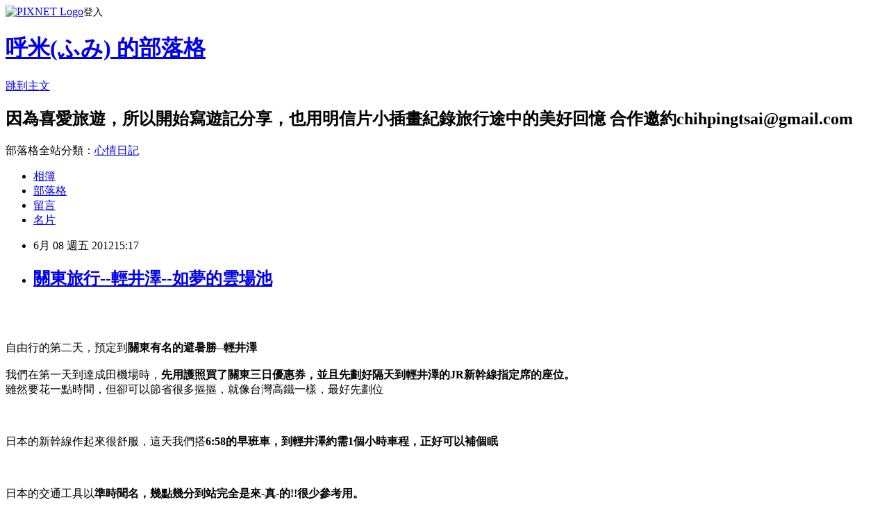

--- FILE ---
content_type: text/html; charset=utf-8
request_url: https://wenyen30.pixnet.net/blog/posts/8029665944
body_size: 44378
content:
<!DOCTYPE html><html lang="zh-TW"><head><meta charSet="utf-8"/><meta name="viewport" content="width=device-width, initial-scale=1"/><link rel="stylesheet" href="https://static.1px.tw/blog-next/_next/static/chunks/b1e52b495cc0137c.css" data-precedence="next"/><link rel="stylesheet" href="https://static.1px.tw/blog-next/public/fix.css?v=202601261205" type="text/css" data-precedence="medium"/><link rel="stylesheet" href="https://s3.1px.tw/blog/theme/choc/iframe-popup.css?v=202601261205" type="text/css" data-precedence="medium"/><link rel="stylesheet" href="https://s3.1px.tw/blog/theme/choc/plugins.min.css?v=202601261205" type="text/css" data-precedence="medium"/><link rel="stylesheet" href="https://s3.1px.tw/blog/theme/choc/openid-comment.css?v=202601261205" type="text/css" data-precedence="medium"/><link rel="stylesheet" href="https://s3.1px.tw/blog/theme/choc/style.min.css?v=202601261205" type="text/css" data-precedence="medium"/><link rel="stylesheet" href="https://s3.1px.tw/blog/theme/choc/main.min.css?v=202601261205" type="text/css" data-precedence="medium"/><link rel="stylesheet" href="https://pimg.1px.tw/wenyen30/assets/wenyen30.css?v=202601261205" type="text/css" data-precedence="medium"/><link rel="stylesheet" href="https://s3.1px.tw/blog/theme/choc/author-info.css?v=202601261205" type="text/css" data-precedence="medium"/><link rel="stylesheet" href="https://s3.1px.tw/blog/theme/choc/idlePop.min.css?v=202601261205" type="text/css" data-precedence="medium"/><link rel="preload" as="script" fetchPriority="low" href="https://static.1px.tw/blog-next/_next/static/chunks/94688e2baa9fea03.js"/><script src="https://static.1px.tw/blog-next/_next/static/chunks/41eaa5427c45ebcc.js" async=""></script><script src="https://static.1px.tw/blog-next/_next/static/chunks/e2c6231760bc85bd.js" async=""></script><script src="https://static.1px.tw/blog-next/_next/static/chunks/94bde6376cf279be.js" async=""></script><script src="https://static.1px.tw/blog-next/_next/static/chunks/426b9d9d938a9eb4.js" async=""></script><script src="https://static.1px.tw/blog-next/_next/static/chunks/turbopack-5021d21b4b170dda.js" async=""></script><script src="https://static.1px.tw/blog-next/_next/static/chunks/ff1a16fafef87110.js" async=""></script><script src="https://static.1px.tw/blog-next/_next/static/chunks/e308b2b9ce476a3e.js" async=""></script><script src="https://static.1px.tw/blog-next/_next/static/chunks/169ce1e25068f8ff.js" async=""></script><script src="https://static.1px.tw/blog-next/_next/static/chunks/d3c6eed28c1dd8e2.js" async=""></script><script src="https://static.1px.tw/blog-next/_next/static/chunks/d4d39cfc2a072218.js" async=""></script><script src="https://static.1px.tw/blog-next/_next/static/chunks/6a5d72c05b9cd4ba.js" async=""></script><script src="https://static.1px.tw/blog-next/_next/static/chunks/8af6103cf1375f47.js" async=""></script><script src="https://static.1px.tw/blog-next/_next/static/chunks/e90cbf588986111c.js" async=""></script><script src="https://static.1px.tw/blog-next/_next/static/chunks/6fc86f1438482192.js" async=""></script><script src="https://static.1px.tw/blog-next/_next/static/chunks/6d1100e43ad18157.js" async=""></script><script src="https://static.1px.tw/blog-next/_next/static/chunks/c2622454eda6e045.js" async=""></script><script src="https://static.1px.tw/blog-next/_next/static/chunks/ed01c75076819ebd.js" async=""></script><script src="https://static.1px.tw/blog-next/_next/static/chunks/a4df8fc19a9a82e6.js" async=""></script><link rel="preload" href="https://pagead2.googlesyndication.com/pagead/js/adsbygoogle.js?client=ca-pub-2815680323254411" as="script" crossorigin=""/><title>關東旅行--輕井澤--如夢的雲場池</title><meta name="description" content=" 自由行的第二天，預定到關東有名的避暑勝--輕井澤我們在第一天到達成田機場時，先用護照買了關東三日優惠券，並且先劃好隔天到輕井澤的JR新幹線指定席的座位。雖然要花一點時間，但卻可以節省很多摳摳，就像台灣高鐵一樣，最好先劃位   日本的新幹線作起來很舒服，這天我們搭6:58的早班車，到輕井澤約需1個小時車程，正好可以補個眠  日本的交通工具以準時聞名，幾點幾分到站完全是來-真-的!!很少參考用。"/><meta name="author" content="呼米(ふみ) 的部落格"/><meta name="google-adsense-platform-account" content="pub-2647689032095179"/><meta name="google-adsense-account" content="pub-2815680323254411"/><meta name="fb:app_id" content="101730233200171"/><link rel="canonical" href="https://wenyen30.pixnet.net/blog/posts/8029665944"/><meta property="og:title" content="關東旅行--輕井澤--如夢的雲場池"/><meta property="og:description" content=" 自由行的第二天，預定到關東有名的避暑勝--輕井澤我們在第一天到達成田機場時，先用護照買了關東三日優惠券，並且先劃好隔天到輕井澤的JR新幹線指定席的座位。雖然要花一點時間，但卻可以節省很多摳摳，就像台灣高鐵一樣，最好先劃位   日本的新幹線作起來很舒服，這天我們搭6:58的早班車，到輕井澤約需1個小時車程，正好可以補個眠  日本的交通工具以準時聞名，幾點幾分到站完全是來-真-的!!很少參考用。"/><meta property="og:url" content="https://wenyen30.pixnet.net/blog/posts/8029665944"/><meta property="og:image" content="https://pimg.1px.tw/wenyen30/1339064264-2900371253.jpg"/><meta property="og:type" content="article"/><meta name="twitter:card" content="summary_large_image"/><meta name="twitter:title" content="關東旅行--輕井澤--如夢的雲場池"/><meta name="twitter:description" content=" 自由行的第二天，預定到關東有名的避暑勝--輕井澤我們在第一天到達成田機場時，先用護照買了關東三日優惠券，並且先劃好隔天到輕井澤的JR新幹線指定席的座位。雖然要花一點時間，但卻可以節省很多摳摳，就像台灣高鐵一樣，最好先劃位   日本的新幹線作起來很舒服，這天我們搭6:58的早班車，到輕井澤約需1個小時車程，正好可以補個眠  日本的交通工具以準時聞名，幾點幾分到站完全是來-真-的!!很少參考用。"/><meta name="twitter:image" content="https://pimg.1px.tw/wenyen30/1339064264-2900371253.jpg"/><link rel="icon" href="/favicon.ico?favicon.a62c60e0.ico" sizes="32x32" type="image/x-icon"/><script src="https://static.1px.tw/blog-next/_next/static/chunks/a6dad97d9634a72d.js" noModule=""></script></head><body><!--$--><!--/$--><!--$?--><template id="B:0"></template><!--/$--><script>requestAnimationFrame(function(){$RT=performance.now()});</script><script src="https://static.1px.tw/blog-next/_next/static/chunks/94688e2baa9fea03.js" id="_R_" async=""></script><div hidden id="S:0"><script id="pixnet-vars">
        window.PIXNET = {
          post_id: "8029665944",
          name: "wenyen30",
          user_id: 0,
          blog_id: "3172129",
          display_ads: true,
          ad_options: {"chictrip":false}
        };
      </script><script type="text/javascript" src="https://code.jquery.com/jquery-latest.min.js"></script><script id="json-ld-article-script" type="application/ld+json">{"@context":"https:\u002F\u002Fschema.org","@type":"BlogPosting","isAccessibleForFree":true,"mainEntityOfPage":{"@type":"WebPage","@id":"https:\u002F\u002Fwenyen30.pixnet.net\u002Fblog\u002Fposts\u002F8029665944"},"headline":"關東旅行--輕井澤--如夢的雲場池","description":" \u003Cbr\u003E自由行的第二天，預定到\u003Cspan style=\"color: #ff0000;\"\u003E\u003Cstrong\u003E關東有名的避暑勝\u003C\u002Fstrong\u003E\u003C\u002Fspan\u003E\u003Cspan style=\"color: #ff0000;\"\u003E\u003Cstrong\u003E\u003Cspan style=\"color: #ff0000;\"\u003E--輕井澤\u003C\u002Fspan\u003E\u003Cbr\u003E\u003C\u002Fstrong\u003E\u003Cspan style=\"color: #000000;\"\u003E\u003Cbr\u003E我們在第一天到達成田機場時，\u003Cstrong\u003E\u003Cspan style=\"color: #ff0000;\"\u003E先用護照買了\u003C\u002Fspan\u003E\u003Cspan style=\"color: #ff0000;\"\u003E關東三日優惠券，並且先劃好隔天到\u003C\u002Fspan\u003E\u003Cspan style=\"color: #ff0000;\"\u003E輕井澤的JR新幹線指定席的座位。\u003Cbr\u003E\u003C\u002Fspan\u003E\u003C\u002Fstrong\u003E雖然要花一點時間，但卻可以節省很多摳摳，就像台灣高鐵一樣，最好先劃位\u003Cimg title=\"059_微笑\" src=\"http:\u002F\u002Fpic.pimg.tw\u002Fwenyen30\u002F1331040514-1238319064.gif\" border=\"0\" alt=\"059_微笑\"\u003E  \u003C\u002Fspan\u003E\u003Cbr\u003E\u003C\u002Fspan\u003E\u003Cbr\u003E \u003Cbr\u003E日本的新幹線作起來很舒服，這天我們搭\u003Cspan style=\"color: #ff0000;\"\u003E\u003Cstrong\u003E6:58的早班車\u003C\u002Fstrong\u003E\u003C\u002Fspan\u003E\u003Cspan style=\"color: #ff0000;\"\u003E\u003Cstrong\u003E，到輕井澤約需1個小時車程，正好可以補個眠\u003Ca href=\"http:\u002F\u002Fwenyen30.pixnet.net\u002Falbum\u002Fphoto\u002F23972948\"\u003E\u003Cimg title=\"039_跪拜禮\" src=\"http:\u002F\u002Fpic.pimg.tw\u002Fwenyen30\u002F1331040503-1139630939.gif\" border=\"0\" alt=\"039_跪拜禮\"\u003E\u003C\u002Fa\u003E  \u003C\u002Fstrong\u003E\u003C\u002Fspan\u003E\u003Cbr\u003E日本的交通工具以\u003Cstrong\u003E\u003Cspan style=\"color: #ff0000;\"\u003E準時聞名\u003C\u002Fspan\u003E\u003Cspan style=\"color: #ff0000;\"\u003E，幾點幾分到站完全是來-真-的!!很少參考用。\u003C\u002Fspan\u003E\u003C\u002Fstrong\u003E","articleBody":"\u003Cp\u003E&nbsp;\u003Ca href=\"http:\u002F\u002Fwenyen30.pixnet.net\u002Falbum\u002Fphoto\u002F32565786\"\u003E\u003Cimg title=\"P1080766\" src=\"https:\u002F\u002Fpimg.1px.tw\u002Fwenyen30\u002F1339064264-2900371253.jpg\" border=\"0\" alt=\"P1080766\" \u002F\u003E\u003C\u002Fa\u003E\u003Cbr \u002F\u003E\u003Cbr \u002F\u003E\u003Cbr \u002F\u003E\u003Cspan style=\"font-size: 12pt;\"\u003E自由行的第二天，預定到\u003Cspan style=\"color: #ff0000;\"\u003E\u003Cstrong\u003E關東有名的避暑勝\u003C\u002Fstrong\u003E\u003C\u002Fspan\u003E\u003Cspan style=\"color: #ff0000;\"\u003E\u003Cstrong\u003E\u003Cspan style=\"color: #ff0000;\"\u003E--輕井澤\u003C\u002Fspan\u003E\u003Cbr \u002F\u003E\u003C\u002Fstrong\u003E\u003Cspan style=\"color: #000000;\"\u003E\u003Cbr \u002F\u003E我們在第一天到達成田機場時，\u003Cstrong\u003E\u003Cspan style=\"color: #ff0000;\"\u003E先用護照買了\u003C\u002Fspan\u003E\u003Cspan style=\"color: #ff0000;\"\u003E關東三日優惠券，並且先劃好隔天到\u003C\u002Fspan\u003E\u003Cspan style=\"color: #ff0000;\"\u003E輕井澤的JR新幹線指定席的座位。\u003Cbr \u002F\u003E\u003C\u002Fspan\u003E\u003C\u002Fstrong\u003E雖然要花一點時間，但卻可以節省很多摳摳，就像台灣高鐵一樣，最好先劃位\u003Cimg title=\"059_微笑\" src=\"https:\u002F\u002Fpimg.1px.tw\u002Fwenyen30\u002F1331040514-1238319064.gif\" border=\"0\" alt=\"059_微笑\" \u002F\u003E&nbsp;&nbsp;\u003C\u002Fspan\u003E\u003Cbr \u002F\u003E\u003C\u002Fspan\u003E\u003Cbr \u002F\u003E\u003C\u002Fspan\u003E\u003Ca href=\"http:\u002F\u002Fwenyen30.pixnet.net\u002Falbum\u002Fphoto\u002F32565704\"\u003E\u003Cimg title=\"P1080759\" src=\"https:\u002F\u002Fpimg.1px.tw\u002Fwenyen30\u002F1339064243-1686443766.jpg\" border=\"0\" alt=\"P1080759\" \u002F\u003E\u003C\u002Fa\u003E&nbsp;\u003Cbr \u002F\u003E\u003Cspan style=\"font-size: 12pt;\"\u003E\u003Cbr \u002F\u003E日本的新幹線作起來很舒服，這天我們搭\u003Cspan style=\"color: #ff0000;\"\u003E\u003Cstrong\u003E6:58的早班車\u003C\u002Fstrong\u003E\u003C\u002Fspan\u003E\u003Cspan style=\"color: #ff0000;\"\u003E\u003Cstrong\u003E，到輕井澤約需1個小時車程，正好可以補個眠\u003Ca href=\"http:\u002F\u002Fwenyen30.pixnet.net\u002Falbum\u002Fphoto\u002F23972948\"\u003E\u003Cimg title=\"039_跪拜禮\" src=\"https:\u002F\u002Fpimg.1px.tw\u002Fwenyen30\u002F1331040503-1139630939.gif\" border=\"0\" alt=\"039_跪拜禮\" \u002F\u003E\u003C\u002Fa\u003E&nbsp;&nbsp;\u003C\u002Fstrong\u003E\u003C\u002Fspan\u003E\u003C\u002Fspan\u003E\u003Cbr \u002F\u003E\u003Cbr \u002F\u003E\u003Ca href=\"http:\u002F\u002Fwenyen30.pixnet.net\u002Falbum\u002Fphoto\u002F32565920\"\u003E\u003Cimg title=\"P1080769\" src=\"https:\u002F\u002Fpimg.1px.tw\u002Fwenyen30\u002F1339064287-1926895238.jpg\" border=\"0\" alt=\"P1080769\" \u002F\u003E\u003C\u002Fa\u003E \u003Cbr \u002F\u003E\u003Cbr \u002F\u003E\u003Cspan style=\"font-size: 12pt;\"\u003E日本的交通工具以\u003Cstrong\u003E\u003Cspan style=\"color: #ff0000;\"\u003E準時聞名\u003C\u002Fspan\u003E\u003Cspan style=\"color: #ff0000;\"\u003E，幾點幾分到站完全是來-真-的!!很少參考用。\u003C\u002Fspan\u003E\u003C\u002Fstrong\u003E\u003C\u002Fspan\u003E\u003C\u002Fp\u003E\r\n\u003Cp\u003E\u003Cspan style=\"font-size: 12pt;\"\u003E\u003Cstrong\u003E\u003C\u002Fstrong\u003E所以8點多我們就已經到達輕井澤車站了，超方便的!!\u003Cspan style=\"color: #ff0000;\"\u003E\u003Cstrong\u003E非常推薦想到關東自由行時，安排行程的好選擇\u003C\u002Fstrong\u003E\u003C\u002Fspan\u003E\u003Ca href=\"http:\u002F\u002Fwenyen30.pixnet.net\u002Falbum\u002Fphoto\u002F23973178\"\u003E\u003Cimg title=\"101_藍藍路\" src=\"https:\u002F\u002Fpimg.1px.tw\u002Fwenyen30\u002F1331040552-2615950688.gif\" border=\"0\" alt=\"101_藍藍路\" \u002F\u003E\u003C\u002Fa\u003E&nbsp;&nbsp;\u003Cbr \u002F\u003E\u003Cbr \u002F\u003E\u003C\u002Fspan\u003E\u003Ca href=\"http:\u002F\u002Fwenyen30.pixnet.net\u002Falbum\u002Fphoto\u002F32566086\"\u003E\u003Cimg title=\"P1080770\" src=\"https:\u002F\u002Fpimg.1px.tw\u002Fwenyen30\u002F1339064319-325470955.jpg\" border=\"0\" alt=\"P1080770\" \u002F\u003E\u003C\u002Fa\u003E \u003Cbr \u002F\u003E\u003Cbr \u002F\u003E\u003Cspan style=\"font-size: 12pt;\"\u003E因為來的太早，連遊客服務中心也要9點才上班，所以偌大的車站顯得冷冷清清，而且比起東京市區，這裡清晨還蠻冷的，幸好昨晚已在uniqlo買了薄長袖應急，\u003Cspan style=\"color: #ff0000;\"\u003E\u003Cstrong\u003E趁這個時候剛好喝杯熱咖啡提神，順便看看地圖，研究一下今天的行程\u003C\u002Fstrong\u003E\u003C\u002Fspan\u003E\u003Ca href=\"http:\u002F\u002Fwenyen30.pixnet.net\u002Falbum\u002Fphoto\u002F23973060\"\u003E\u003Cimg title=\"086_茶\" src=\"https:\u002F\u002Fpimg.1px.tw\u002Fwenyen30\u002F1331040531-3060736770.gif\" border=\"0\" alt=\"086_茶\" \u002F\u003E\u003C\u002Fa\u003E&nbsp;&nbsp;\u003Cbr \u002F\u003E\u003C\u002Fspan\u003E\u003Cbr \u002F\u003E\u003Ca href=\"http:\u002F\u002Fwenyen30.pixnet.net\u002Falbum\u002Fphoto\u002F32566236\"\u003E\u003Cimg title=\"P1080772\" src=\"https:\u002F\u002Fpimg.1px.tw\u002Fwenyen30\u002F1339064348-782953864.jpg\" border=\"0\" alt=\"P1080772\" \u002F\u003E\u003C\u002Fa\u003E \u003Cbr \u002F\u003E\u003Cbr \u002F\u003E\u003Cspan style=\"font-size: 12pt;\"\u003E義大利illy的罐裝熱拿鐵，瓶身小巧精緻而且很好喝呢\u003Ca href=\"http:\u002F\u002Fwenyen30.pixnet.net\u002Falbum\u002Fphoto\u002F23973000\"\u003E\u003Cimg title=\"061_吃太飽\" src=\"https:\u002F\u002Fpimg.1px.tw\u002Fwenyen30\u002F1331040515-3101218474.gif\" border=\"0\" alt=\"061_吃太飽\" \u002F\u003E\u003C\u002Fa\u003E&nbsp;&nbsp;\u003Cbr \u002F\u003E\u003Ca href=\"http:\u002F\u002Fwenyen30.pixnet.net\u002Falbum\u002Fphoto\u002F23972892\"\u003E\u003C\u002Fa\u003E&nbsp;&nbsp;\u003Cbr \u002F\u003E\u003C\u002Fspan\u003E\u003Ca href=\"http:\u002F\u002Fwenyen30.pixnet.net\u002Falbum\u002Fphoto\u002F32566412\"\u003E\u003Cimg title=\"P1080776\" src=\"https:\u002F\u002Fpimg.1px.tw\u002Fwenyen30\u002F1339064381-1797263007.jpg\" border=\"0\" alt=\"P1080776\" \u002F\u003E\u003C\u002Fa\u003E&nbsp;\u003Cbr \u002F\u003E\u003Cbr \u002F\u003E\u003Cspan style=\"font-size: 12pt;\"\u003E後面就是美麗的輕井澤站。\u003Cbr \u002F\u003E我們決定先到車站旁的商店租鐵馬一日行，\u003Cspan style=\"color: #ff0000;\"\u003E\u003Cstrong\u003E結果發現電動腳踏車一天才1000日圓，還免押金，超便宜的\u003C\u002Fstrong\u003E\u003C\u002Fspan\u003E，趕緊上路去踏青吧!!\u003Ca href=\"http:\u002F\u002Fwenyen30.pixnet.net\u002Falbum\u002Fphoto\u002F23973092\"\u003E\u003Cimg title=\"094_聖誕快樂01\" src=\"https:\u002F\u002Fpimg.1px.tw\u002Fwenyen30\u002F1331040542-4165703307.gif\" border=\"0\" alt=\"094_聖誕快樂01\" \u002F\u003E\u003C\u002Fa\u003E&nbsp;&nbsp;\u003Cbr \u002F\u003E\u003C\u002Fspan\u003E\u003Cbr \u002F\u003E\u003Ca href=\"http:\u002F\u002Fwenyen30.pixnet.net\u002Falbum\u002Fphoto\u002F32566532\"\u003E\u003Cimg title=\"P1080787\" src=\"https:\u002F\u002Fpimg.1px.tw\u002Fwenyen30\u002F1339064413-364656412.jpg\" border=\"0\" alt=\"P1080787\" \u002F\u003E\u003C\u002Fa\u003E \u003Cbr \u002F\u003E\u003Cbr \u002F\u003E\u003Cspan style=\"font-size: 12pt;\"\u003E果然是日本人有錢人最愛的度假勝地，離東京近，一路騎去風光綺麗，氣候涼爽，空氣甜甜的好舒服，旁邊時而呼嘯而過的各種名貴跑車，非常適合單車旅行。\u003Cbr \u002F\u003E\u003Cspan style=\"color: #ff0000;\"\u003E\u003Cstrong\u003E因為是電動的鐵馬，騎起來更加輕盈自在，真棒的一段旅程呢\u003C\u002Fstrong\u003E\u003C\u002Fspan\u003E\u003Ca href=\"http:\u002F\u002Fwenyen30.pixnet.net\u002Falbum\u002Fphoto\u002F23972956\"\u003E\u003Cimg title=\"042_高處不勝寒\" src=\"https:\u002F\u002Fpimg.1px.tw\u002Fwenyen30\u002F1331040505-664168268.gif\" border=\"0\" alt=\"042_高處不勝寒\" \u002F\u003E\u003C\u002Fa\u003E\u003Cbr \u002F\u003E&nbsp;&nbsp;\u003Cbr \u002F\u003E\u003C\u002Fspan\u003E\u003Ca href=\"http:\u002F\u002Fwenyen30.pixnet.net\u002Falbum\u002Fphoto\u002F32566652\"\u003E\u003Cimg title=\"P1080790\" src=\"https:\u002F\u002Fpimg.1px.tw\u002Fwenyen30\u002F1339064445-898607929.jpg\" border=\"0\" alt=\"P1080790\" \u002F\u003E\u003C\u002Fa\u003E \u003Cbr \u002F\u003E\u003Cbr \u002F\u003E\u003Cspan style=\"font-size: 12pt;\"\u003E因為這天是周六假期，一路上有自行車隊的活動，這裡路況相當好，\u003Cspan style=\"color: #ff0000;\"\u003E\u003Cstrong\u003E騎車是一種沒有負擔的享受\u003C\u002Fstrong\u003E\u003Ca href=\"http:\u002F\u002Fwenyen30.pixnet.net\u002Falbum\u002Fphoto\u002F23972908\"\u003E\u003Cstrong\u003E\u003Cimg title=\"026_幸福御守\" src=\"https:\u002F\u002Fpimg.1px.tw\u002Fwenyen30\u002F1331040497-3701128787.gif\" border=\"0\" alt=\"026_幸福御守\" \u002F\u003E\u003C\u002Fstrong\u003E\u003C\u002Fa\u003E\u003Cbr \u002F\u003E\u003Cbr \u002F\u003E\u003Cspan style=\"color: #000000;\"\u003E原本打算騎去看瀑布，沒想到山路太陡，只能搭定點巴士，\u003C\u002Fspan\u003E\u003Cspan style=\"color: #ff0000;\"\u003E\u003Cstrong\u003E我們只好往回尋找傳說中的天鵝湖，騎了快1個小時\u003C\u002Fstrong\u003E\u003C\u002Fspan\u003E，\u003Cspan style=\"color: #ff0000;\"\u003E\u003Cstrong\u003E偶而停下來問路、拍照，輕鬆愜意，最後終於見到這如夢的雲場池了\u003C\u002Fstrong\u003E\u003C\u002Fspan\u003E\u003Ca href=\"http:\u002F\u002Fwenyen30.pixnet.net\u002Falbum\u002Fphoto\u002F23972870\"\u003E\u003Cspan style=\"color: #ff0000;\"\u003E\u003Cstrong\u003E\u003Cimg title=\"017_三八萌\" src=\"https:\u002F\u002Fpimg.1px.tw\u002Fwenyen30\u002F1331040494-2333009589.gif\" border=\"0\" alt=\"017_三八萌\" \u002F\u003E\u003C\u002Fstrong\u003E\u003C\u002Fspan\u003E\u003C\u002Fa\u003E\u003Cstrong\u003E\u003Cspan style=\"color: #ff0000;\"\u003E&nbsp;&nbsp;&nbsp;\u003C\u002Fspan\u003E&nbsp;\u003Cbr \u002F\u003E\u003C\u002Fstrong\u003E\u003C\u002Fspan\u003E\u003C\u002Fspan\u003E\u003Cbr \u002F\u003E\u003Ca href=\"http:\u002F\u002Fwenyen30.pixnet.net\u002Falbum\u002Fphoto\u002F32566704\"\u003E\u003Cimg title=\"P1080792\" src=\"https:\u002F\u002Fpimg.1px.tw\u002Fwenyen30\u002F1339064476-3991242417.jpg\" border=\"0\" alt=\"P1080792\" \u002F\u003E\u003C\u002Fa\u003E \u003Cbr \u002F\u003E\u003Cbr \u002F\u003E\u003Cspan style=\"font-size: 12pt;\"\u003E\u003Cbr \u002F\u003E停好鐵馬，往一個看起來不怎麼樣的入口，看見一塊招牌\u003Cspan style=\"color: #ff0000;\"\u003E\u003Cstrong\u003E介紹著雲場池的美景\u003C\u002Fstrong\u003E\u003C\u002Fspan\u003E\u003Ca href=\"http:\u002F\u002Fwenyen30.pixnet.net\u002Falbum\u002Fphoto\u002F23972998\"\u003E\u003Cimg title=\"060_推眼鏡\" src=\"https:\u002F\u002Fpimg.1px.tw\u002Fwenyen30\u002F1331040515-2322911102.gif\" border=\"0\" alt=\"060_推眼鏡\" \u002F\u003E\u003C\u002Fa\u003E&nbsp;&nbsp;\u003Cbr \u002F\u003E\u003Cbr \u002F\u003E\u003C\u002Fspan\u003E\u003Ca href=\"http:\u002F\u002Fwenyen30.pixnet.net\u002Falbum\u002Fphoto\u002F32567632\"\u003E\u003Cimg title=\"P1080856\" src=\"https:\u002F\u002Fpimg.1px.tw\u002Fwenyen30\u002F1339065422-3397178509.jpg\" border=\"0\" alt=\"P1080856\" \u002F\u003E\u003C\u002Fa\u003E&nbsp;\u003Cbr \u002F\u003E\u003Cbr \u002F\u003E\u003Cspan style=\"font-size: 12pt;\"\u003E接下來還有一塊警告的告示，\u003Cspan style=\"color: #ff0000;\"\u003E\u003Cstrong\u003E天啊!!這裡有熊熊會出沒耶\u003C\u002Fstrong\u003E\u003C\u002Fspan\u003E\u003C\u002Fspan\u003E\u003Ca href=\"http:\u002F\u002Fwenyen30.pixnet.net\u002Falbum\u002Fphoto\u002F23972934\"\u003E\u003Cimg title=\"035_嘲笑\" src=\"https:\u002F\u002Fpimg.1px.tw\u002Fwenyen30\u002F1331040501-1488266045.gif\" border=\"0\" alt=\"035_嘲笑\" \u002F\u003E\u003C\u002Fa\u003E\u003Cbr \u002F\u003E&nbsp;&nbsp;\u003Cbr \u002F\u003E\u003Ca href=\"http:\u002F\u002Fwenyen30.pixnet.net\u002Falbum\u002Fphoto\u002F32566852\"\u003E\u003Cimg title=\"P1080796\" src=\"https:\u002F\u002Fpimg.1px.tw\u002Fwenyen30\u002F1339064573-2677171633.jpg\" border=\"0\" alt=\"P1080796\" \u002F\u003E\u003C\u002Fa\u003E\u003Cbr \u002F\u003E\u003Cbr \u002F\u003E\u003Cspan style=\"font-size: 12pt;\"\u003E走進湖邊往前一看，\u003Cspan style=\"color: #ff0000;\"\u003E\u003Cstrong\u003E哇~~~的讚嘆聲後，我們的眼神就定格在眼前的美景，沒有多餘的話可以形容，心中的悸動很難淡定，太-美-啦\u003Ca href=\"http:\u002F\u002Fwenyen30.pixnet.net\u002Falbum\u002Fphoto\u002F23972994\"\u003E\u003Cimg title=\"058_遠目\" src=\"https:\u002F\u002Fpimg.1px.tw\u002Fwenyen30\u002F1331040514-1579366779.gif\" border=\"0\" alt=\"058_遠目\" \u002F\u003E\u003C\u002Fa\u003E&nbsp;&nbsp;\u003C\u002Fstrong\u003E\u003C\u002Fspan\u003E\u003Cbr \u002F\u003E\u003Cbr \u002F\u003E\u003C\u002Fspan\u003E\u003Ca href=\"http:\u002F\u002Fwenyen30.pixnet.net\u002Falbum\u002Fphoto\u002F32566802\"\u003E\u003Cimg title=\"P1080795\" src=\"https:\u002F\u002Fpimg.1px.tw\u002Fwenyen30\u002F1339064539-3544033917.jpg\" border=\"0\" alt=\"P1080795\" \u002F\u003E\u003C\u002Fa\u003E\u003Cbr \u002F\u003E\u003Cbr \u002F\u003E\u003Cspan style=\"font-size: 12pt;\"\u003E果真如告示牌上形容的\u003Cspan style=\"color: #ff0000;\"\u003E\u003Cstrong\u003E初夏的翠綠，與天宇的湛藍相映成趣，形成無以言喻之美，我懂!!\u003Ca href=\"http:\u002F\u002Fwenyen30.pixnet.net\u002Falbum\u002Fphoto\u002F23972842\"\u003E\u003Cimg title=\"008_水汪汪\" src=\"https:\u002F\u002Fpimg.1px.tw\u002Fwenyen30\u002F1331040490-3150551930.gif\" border=\"0\" alt=\"008_水汪汪\" \u002F\u003E\u003C\u002Fa\u003E&nbsp;&nbsp;\u003Cbr \u002F\u003E\u003Cbr \u002F\u003E\u003C\u002Fstrong\u003E\u003C\u002Fspan\u003E\u003C\u002Fspan\u003E\u003Ca href=\"http:\u002F\u002Fwenyen30.pixnet.net\u002Falbum\u002Fphoto\u002F32566928\"\u003E\u003Cimg title=\"P1080798\" src=\"https:\u002F\u002Fpimg.1px.tw\u002Fwenyen30\u002F1339064638-3182956215.jpg\" border=\"0\" alt=\"P1080798\" \u002F\u003E\u003C\u002Fa\u003E&nbsp;\u003Cbr \u002F\u003E\u003Cbr \u002F\u003E\u003Cspan style=\"font-size: 12pt;\"\u003E\u003Cspan style=\"color: #ff0000;\"\u003E\u003Cstrong\u003E接下來，就請跟著我們的腳步，沿著湖邊小路靜靜地散步，環湖一圈吧!!\u003Ca href=\"http:\u002F\u002Fwenyen30.pixnet.net\u002Falbum\u002Fphoto\u002F23972996\"\u003E\u003Cimg title=\"059_微笑\" src=\"https:\u002F\u002Fpimg.1px.tw\u002Fwenyen30\u002F1331040514-1238319064.gif\" border=\"0\" alt=\"059_微笑\" \u002F\u003E\u003C\u002Fa\u003E&nbsp;&nbsp;\u003Cbr \u002F\u003E\u003C\u002Fstrong\u003E\u003C\u002Fspan\u003E\u003Cbr \u002F\u003E\u003C\u002Fspan\u003E\u003Ca href=\"http:\u002F\u002Fwenyen30.pixnet.net\u002Falbum\u002Fphoto\u002F32567010\"\u003E\u003Cimg title=\"P1080800\" src=\"https:\u002F\u002Fpimg.1px.tw\u002Fwenyen30\u002F1339064706-2808376369.jpg\" border=\"0\" alt=\"P1080800\" \u002F\u003E\u003C\u002Fa\u003E \u003Cbr \u002F\u003E\u003Cbr \u002F\u003E\u003Cbr \u002F\u003E\u003Ca href=\"http:\u002F\u002Fwenyen30.pixnet.net\u002Falbum\u002Fphoto\u002F32567054\"\u003E\u003Cimg title=\"P1080801\" src=\"https:\u002F\u002Fpimg.1px.tw\u002Fwenyen30\u002F1339064736-4154828159.jpg\" border=\"0\" alt=\"P1080801\" \u002F\u003E\u003C\u002Fa\u003E \u003Cbr \u002F\u003E\u003Cbr \u002F\u003E\u003Cbr \u002F\u003E\u003Ca href=\"http:\u002F\u002Fwenyen30.pixnet.net\u002Falbum\u002Fphoto\u002F32566978\"\u003E\u003Cimg title=\"P1080799\" src=\"https:\u002F\u002Fpimg.1px.tw\u002Fwenyen30\u002F1339064674-1495101127.jpg\" border=\"0\" alt=\"P1080799\" \u002F\u003E\u003C\u002Fa\u003E\u003Cbr \u002F\u003E\u003Cbr \u002F\u003E\u003Cbr \u002F\u003E\u003Ca href=\"http:\u002F\u002Fwenyen30.pixnet.net\u002Falbum\u002Fphoto\u002F32566896\"\u003E\u003Cimg title=\"P1080797\" src=\"https:\u002F\u002Fpimg.1px.tw\u002Fwenyen30\u002F1339064606-1048087034.jpg\" border=\"0\" alt=\"P1080797\" \u002F\u003E\u003C\u002Fa\u003E&nbsp;\u003Cbr \u002F\u003E\u003Cbr \u002F\u003E\u003Cbr \u002F\u003E\u003Ca href=\"http:\u002F\u002Fwenyen30.pixnet.net\u002Falbum\u002Fphoto\u002F32567090\"\u003E\u003Cimg title=\"P1080802\" src=\"https:\u002F\u002Fpimg.1px.tw\u002Fwenyen30\u002F1339064768-1910821654.jpg\" border=\"0\" alt=\"P1080802\" \u002F\u003E\u003C\u002Fa\u003E \u003Cbr \u002F\u003E\u003Cbr \u002F\u003E\u003Cbr \u002F\u003E\u003Ca href=\"http:\u002F\u002Fwenyen30.pixnet.net\u002Falbum\u002Fphoto\u002F32567124\"\u003E\u003Cimg title=\"P1080807\" src=\"https:\u002F\u002Fpimg.1px.tw\u002Fwenyen30\u002F1339064800-3514596337.jpg\" border=\"0\" alt=\"P1080807\" \u002F\u003E\u003C\u002Fa\u003E&nbsp;\u003Cbr \u002F\u003E\u003Cbr \u002F\u003E\u003Cspan style=\"font-size: 12pt;\"\u003E\u003Cstrong\u003E\u003Cspan style=\"color: #ff0000;\"\u003E再沒什麼辭彙可以形容這種美景了，靜靜的享受這種幸福的感覺就好\u003Ca href=\"http:\u002F\u002Fwenyen30.pixnet.net\u002Falbum\u002Fphoto\u002F23972892\"\u003E\u003Cimg title=\"021_水草舞\" src=\"https:\u002F\u002Fpimg.1px.tw\u002Fwenyen30\u002F1331040496-2136350613.gif\" border=\"0\" alt=\"021_水草舞\" \u002F\u003E\u003C\u002Fa\u003E&nbsp;&nbsp;\u003Cbr \u002F\u003E\u003C\u002Fspan\u003E\u003Cbr \u002F\u003E\u003C\u002Fstrong\u003E\u003C\u002Fspan\u003E\u003Ca href=\"http:\u002F\u002Fwenyen30.pixnet.net\u002Falbum\u002Fphoto\u002F32567174\"\u003E\u003Cimg title=\"P1080808\" src=\"https:\u002F\u002Fpimg.1px.tw\u002Fwenyen30\u002F1339064833-434790415.jpg\" border=\"0\" alt=\"P1080808\" \u002F\u003E\u003C\u002Fa\u003E \u003Cbr \u002F\u003E\u003Cbr \u002F\u003E\u003Cbr \u002F\u003E\u003Ca href=\"http:\u002F\u002Fwenyen30.pixnet.net\u002Falbum\u002Fphoto\u002F32567198\"\u003E\u003Cimg title=\"P1080813\" src=\"https:\u002F\u002Fpimg.1px.tw\u002Fwenyen30\u002F1339064866-1011522992.jpg\" border=\"0\" alt=\"P1080813\" \u002F\u003E\u003C\u002Fa\u003E \u003Cbr \u002F\u003E\u003Cbr \u002F\u003E\u003Cbr \u002F\u003E\u003Ca href=\"http:\u002F\u002Fwenyen30.pixnet.net\u002Falbum\u002Fphoto\u002F32567220\"\u003E\u003Cimg title=\"P1080814\" src=\"https:\u002F\u002Fpimg.1px.tw\u002Fwenyen30\u002F1339064896-638408742.jpg\" border=\"0\" alt=\"P1080814\" \u002F\u003E\u003C\u002Fa\u003E \u003Cbr \u002F\u003E\u003Cbr \u002F\u003E\u003Cbr \u002F\u003E\u003Ca href=\"http:\u002F\u002Fwenyen30.pixnet.net\u002Falbum\u002Fphoto\u002F32567244\"\u003E\u003Cimg title=\"P1080815\" src=\"https:\u002F\u002Fpimg.1px.tw\u002Fwenyen30\u002F1339064930-2571075316.jpg\" border=\"0\" alt=\"P1080815\" \u002F\u003E\u003C\u002Fa\u003E \u003Cbr \u002F\u003E\u003Cbr \u002F\u003E\u003Cbr \u002F\u003E\u003Ca href=\"http:\u002F\u002Fwenyen30.pixnet.net\u002Falbum\u002Fphoto\u002F32567310\"\u003E\u003Cimg title=\"P1080818\" src=\"https:\u002F\u002Fpimg.1px.tw\u002Fwenyen30\u002F1339065027-343753062.jpg\" border=\"0\" alt=\"P1080818\" \u002F\u003E\u003C\u002Fa\u003E \u003Cbr \u002F\u003E\u003Cbr \u002F\u003E\u003Cbr \u002F\u003E\u003Ca href=\"http:\u002F\u002Fwenyen30.pixnet.net\u002Falbum\u002Fphoto\u002F32567262\"\u003E\u003Cimg title=\"P1080816\" src=\"https:\u002F\u002Fpimg.1px.tw\u002Fwenyen30\u002F1339064963-1977452318.jpg\" border=\"0\" alt=\"P1080816\" \u002F\u003E\u003C\u002Fa\u003E \u003Cbr \u002F\u003E\u003Cbr \u002F\u003E\u003Cbr \u002F\u003E\u003Ca href=\"http:\u002F\u002Fwenyen30.pixnet.net\u002Falbum\u002Fphoto\u002F32567286\"\u003E\u003Cimg title=\"P1080817\" src=\"https:\u002F\u002Fpimg.1px.tw\u002Fwenyen30\u002F1339064997-391416634.jpg\" border=\"0\" alt=\"P1080817\" \u002F\u003E\u003C\u002Fa\u003E \u003Cbr \u002F\u003E\u003Cbr \u002F\u003E\u003Cbr \u002F\u003E\u003Cbr \u002F\u003E\u003Ca href=\"http:\u002F\u002Fwenyen30.pixnet.net\u002Falbum\u002Fphoto\u002F32567414\"\u003E\u003Cimg title=\"P1080825\" src=\"https:\u002F\u002Fpimg.1px.tw\u002Fwenyen30\u002F1339065122-1119341001.jpg\" border=\"0\" alt=\"P1080825\" \u002F\u003E\u003C\u002Fa\u003E \u003Cbr \u002F\u003E\u003Cbr \u002F\u003E\u003Cbr \u002F\u003E\u003Cbr \u002F\u003E\u003Ca href=\"http:\u002F\u002Fwenyen30.pixnet.net\u002Falbum\u002Fphoto\u002F32567394\"\u003E\u003Cimg title=\"P1080824\" src=\"https:\u002F\u002Fpimg.1px.tw\u002Fwenyen30\u002F1339065091-3188611817.jpg\" border=\"0\" alt=\"P1080824\" \u002F\u003E\u003C\u002Fa\u003E \u003Cbr \u002F\u003E\u003Cbr \u002F\u003E\u003Cbr \u002F\u003E\u003Cbr \u002F\u003E\u003Ca href=\"http:\u002F\u002Fwenyen30.pixnet.net\u002Falbum\u002Fphoto\u002F32567434\"\u003E\u003Cimg title=\"P1080828\" src=\"https:\u002F\u002Fpimg.1px.tw\u002Fwenyen30\u002F1339065154-851117320.jpg\" border=\"0\" alt=\"P1080828\" \u002F\u003E\u003C\u002Fa\u003E \u003Cbr \u002F\u003E\u003Cbr \u002F\u003E\u003Cbr \u002F\u003E\u003Ca href=\"http:\u002F\u002Fwenyen30.pixnet.net\u002Falbum\u002Fphoto\u002F32567556\"\u003E\u003Cimg title=\"P1080842\" src=\"https:\u002F\u002Fpimg.1px.tw\u002Fwenyen30\u002F1339065304-3513458169.jpg\" border=\"0\" alt=\"P1080842\" \u002F\u003E\u003C\u002Fa\u003E&nbsp;\u003Cbr \u002F\u003E\u003Cbr \u002F\u003E\u003Cbr \u002F\u003E\u003Ca href=\"http:\u002F\u002Fwenyen30.pixnet.net\u002Falbum\u002Fphoto\u002F32567454\"\u003E\u003Cimg title=\"P1080835\" src=\"https:\u002F\u002Fpimg.1px.tw\u002Fwenyen30\u002F1339065185-3173576967.jpg\" border=\"0\" alt=\"P1080835\" \u002F\u003E\u003C\u002Fa\u003E \u003Cbr \u002F\u003E\u003Cbr \u002F\u003E\u003Cbr \u002F\u003E\u003Cbr \u002F\u003E\u003Ca href=\"http:\u002F\u002Fwenyen30.pixnet.net\u002Falbum\u002Fphoto\u002F32567470\"\u003E\u003Cimg title=\"P1080836\" src=\"https:\u002F\u002Fpimg.1px.tw\u002Fwenyen30\u002F1339065218-1116706223.jpg\" border=\"0\" alt=\"P1080836\" \u002F\u003E\u003C\u002Fa\u003E \u003Cbr \u002F\u003E\u003Cbr \u002F\u003E\u003Cbr \u002F\u003E\u003Ca href=\"http:\u002F\u002Fwenyen30.pixnet.net\u002Falbum\u002Fphoto\u002F32567568\"\u003E\u003Cimg title=\"P1080843\" src=\"https:\u002F\u002Fpimg.1px.tw\u002Fwenyen30\u002F1339065335-188743462.jpg\" border=\"0\" alt=\"P1080843\" \u002F\u003E\u003C\u002Fa\u003E \u003Cbr \u002F\u003E\u003Cbr \u002F\u003E\u003Cbr \u002F\u003E\u003Ca href=\"http:\u002F\u002Fwenyen30.pixnet.net\u002Falbum\u002Fphoto\u002F32567494\"\u003E\u003Cimg title=\"P1080837\" src=\"https:\u002F\u002Fpimg.1px.tw\u002Fwenyen30\u002F1339065249-2618013782.jpg\" border=\"0\" alt=\"P1080837\" \u002F\u003E\u003C\u002Fa\u003E \u003Cbr \u002F\u003E\u003Cbr \u002F\u003E\u003Cbr \u002F\u003E\u003Cbr \u002F\u003E\u003Ca href=\"http:\u002F\u002Fwenyen30.pixnet.net\u002Falbum\u002Fphoto\u002F32567548\"\u003E\u003Cimg title=\"P1080840\" src=\"https:\u002F\u002Fpimg.1px.tw\u002Fwenyen30\u002F1339065281-842179055.jpg\" border=\"0\" alt=\"P1080840\" \u002F\u003E\u003C\u002Fa\u003E \u003Cbr \u002F\u003E\u003Cbr \u002F\u003E\u003Cbr \u002F\u003E\u003Cbr \u002F\u003E\u003Ca href=\"http:\u002F\u002Fwenyen30.pixnet.net\u002Falbum\u002Fphoto\u002F32567592\"\u003E\u003Cimg title=\"P1080852\" src=\"https:\u002F\u002Fpimg.1px.tw\u002Fwenyen30\u002F1339065368-3292758052.jpg\" border=\"0\" alt=\"P1080852\" \u002F\u003E\u003C\u002Fa\u003E&nbsp;\u003Cbr \u002F\u003E\u003Cbr \u002F\u003E\u003Cspan style=\"font-size: 12pt;\"\u003E有一家人正在餵魚和鴨子，爸爸牽著狗狗在旁邊微笑望著。\u003Cbr \u002F\u003E\u003Cspan style=\"color: #ff0000;\"\u003E\u003Cstrong\u003E平淡的幸福最是動人\u003C\u002Fstrong\u003E\u003C\u002Fspan\u003E，我也和小朋友聊聊天，摸摸可愛的小狗，真是愉快的偶遇\u003Ca href=\"http:\u002F\u002Fwenyen30.pixnet.net\u002Falbum\u002Fphoto\u002F23972924\"\u003E\u003Cimg title=\"032_掰掰\" src=\"https:\u002F\u002Fpimg.1px.tw\u002Fwenyen30\u002F1331040500-4279694536.gif\" border=\"0\" alt=\"032_掰掰\" \u002F\u003E\u003C\u002Fa\u003E&nbsp;&nbsp;\u003Cbr \u002F\u003E\u003Cbr \u002F\u003E\u003C\u002Fspan\u003E\u003Ca href=\"http:\u002F\u002Fwenyen30.pixnet.net\u002Falbum\u002Fphoto\u002F32567610\"\u003E\u003Cimg title=\"P1080854\" src=\"https:\u002F\u002Fpimg.1px.tw\u002Fwenyen30\u002F1339065399-3182963961.jpg\" border=\"0\" alt=\"P1080854\" \u002F\u003E\u003C\u002Fa\u003E \u003Cbr \u002F\u003E\u003Cbr \u002F\u003E\u003Cbr \u002F\u003E\u003Cbr \u002F\u003E\u003Ca href=\"http:\u002F\u002Fwenyen30.pixnet.net\u002Falbum\u002Fphoto\u002F32567334\"\u003E\u003Cimg title=\"P1080823\" src=\"https:\u002F\u002Fpimg.1px.tw\u002Fwenyen30\u002F1339065059-495237871.jpg\" border=\"0\" alt=\"P1080823\" \u002F\u003E\u003C\u002Fa\u003E \u003Cbr \u002F\u003E\u003Cbr \u002F\u003E\u003Cbr \u002F\u003E\u003Cbr \u002F\u003E\u003Ca href=\"http:\u002F\u002Fwenyen30.pixnet.net\u002Falbum\u002Fphoto\u002F32566756\"\u003E\u003Cimg title=\"P1080794\" src=\"https:\u002F\u002Fpimg.1px.tw\u002Fwenyen30\u002F1339064508-467938918.jpg\" border=\"0\" alt=\"P1080794\" \u002F\u003E\u003C\u002Fa\u003E&nbsp;&nbsp;\u003Cbr \u002F\u003E\u003Cbr \u002F\u003E\u003Cspan style=\"font-size: 12pt;\"\u003E\u003Cspan style=\"color: #ff0000;\"\u003E\u003Cstrong\u003E2012\u002F6\u002F2屬於我們的輕井澤雲場池的美麗回憶，感動太過，想與你們分享\u003Ca href=\"http:\u002F\u002Fwenyen30.pixnet.net\u002Falbum\u002Fphoto\u002F23972892\"\u003E\u003Cimg title=\"021_水草舞\" src=\"https:\u002F\u002Fpimg.1px.tw\u002Fwenyen30\u002F1331040496-2136350613.gif\" border=\"0\" alt=\"021_水草舞\" \u002F\u003E\u003C\u002Fa\u003E\u003Cbr \u002F\u003E\u003Cbr \u002F\u003E\u003Ca href=\"http:\u002F\u002Fwenyen30.pixnet.net\u002Falbum\u002Fphoto\u002F23065366\"\u003E\u003Cimg title=\"f_1931499_1\" src=\"https:\u002F\u002Fpimg.1px.tw\u002Fwenyen30\u002F1330222289-2148423051.gif\" border=\"0\" alt=\"f_1931499_1\" \u002F\u003E\u003C\u002Fa\u003E&nbsp;&nbsp;\u003Cbr \u002F\u003E如果喜歡我的po文，歡迎分享也要按讚或留言喔\u003Ca href=\"http:\u002F\u002Fwenyen30.pixnet.net\u002Falbum\u002Fphoto\u002F23973030\"\u003E\u003Cimg title=\"073_蔥妹恭喜樣\" src=\"https:\u002F\u002Fpimg.1px.tw\u002Fwenyen30\u002F1331040523-2351886586.gif\" border=\"0\" alt=\"073_蔥妹恭喜樣\" \u002F\u003E\u003C\u002Fa\u003E&nbsp;&nbsp;&nbsp;&nbsp;\u003C\u002Fstrong\u003E\u003C\u002Fspan\u003E\u003C\u002Fspan\u003E\u003C\u002Fp\u003E","image":["https:\u002F\u002Fpimg.1px.tw\u002Fwenyen30\u002F1339064264-2900371253.jpg"],"author":{"@type":"Person","name":"呼米(ふみ) 的部落格","url":"https:\u002F\u002Fwww.pixnet.net\u002Fpcard\u002Fwenyen30"},"publisher":{"@type":"Organization","name":"呼米(ふみ) 的部落格","logo":{"@type":"ImageObject","url":"https:\u002F\u002Fs3.1px.tw\u002Fblog\u002Fcommon\u002Favatar\u002Fblog_cover_dark.jpg"}},"datePublished":"2012-06-08T07:17:32.000Z","dateModified":"","keywords":[],"articleSection":"2012日本關東之旅"}</script><template id="P:1"></template><template id="P:2"></template><template id="P:3"></template><section aria-label="Notifications alt+T" tabindex="-1" aria-live="polite" aria-relevant="additions text" aria-atomic="false"></section></div><script>(self.__next_f=self.__next_f||[]).push([0])</script><script>self.__next_f.push([1,"1:\"$Sreact.fragment\"\n3:I[39756,[\"https://static.1px.tw/blog-next/_next/static/chunks/ff1a16fafef87110.js\",\"https://static.1px.tw/blog-next/_next/static/chunks/e308b2b9ce476a3e.js\"],\"default\"]\n4:I[53536,[\"https://static.1px.tw/blog-next/_next/static/chunks/ff1a16fafef87110.js\",\"https://static.1px.tw/blog-next/_next/static/chunks/e308b2b9ce476a3e.js\"],\"default\"]\n6:I[97367,[\"https://static.1px.tw/blog-next/_next/static/chunks/ff1a16fafef87110.js\",\"https://static.1px.tw/blog-next/_next/static/chunks/e308b2b9ce476a3e.js\"],\"OutletBoundary\"]\n8:I[97367,[\"https://static.1px.tw/blog-next/_next/static/chunks/ff1a16fafef87110.js\",\"https://static.1px.tw/blog-next/_next/static/chunks/e308b2b9ce476a3e.js\"],\"ViewportBoundary\"]\na:I[97367,[\"https://static.1px.tw/blog-next/_next/static/chunks/ff1a16fafef87110.js\",\"https://static.1px.tw/blog-next/_next/static/chunks/e308b2b9ce476a3e.js\"],\"MetadataBoundary\"]\nc:I[63491,[\"https://static.1px.tw/blog-next/_next/static/chunks/169ce1e25068f8ff.js\",\"https://static.1px.tw/blog-next/_next/static/chunks/d3c6eed28c1dd8e2.js\"],\"default\"]\n:HL[\"https://static.1px.tw/blog-next/_next/static/chunks/b1e52b495cc0137c.css\",\"style\"]\n"])</script><script>self.__next_f.push([1,"0:{\"P\":null,\"b\":\"JQ_Jy432Rf5mCJvB01Y9Z\",\"c\":[\"\",\"blog\",\"posts\",\"8029665944\"],\"q\":\"\",\"i\":false,\"f\":[[[\"\",{\"children\":[\"blog\",{\"children\":[\"posts\",{\"children\":[[\"id\",\"8029665944\",\"d\"],{\"children\":[\"__PAGE__\",{}]}]}]}]},\"$undefined\",\"$undefined\",true],[[\"$\",\"$1\",\"c\",{\"children\":[[[\"$\",\"script\",\"script-0\",{\"src\":\"https://static.1px.tw/blog-next/_next/static/chunks/d4d39cfc2a072218.js\",\"async\":true,\"nonce\":\"$undefined\"}],[\"$\",\"script\",\"script-1\",{\"src\":\"https://static.1px.tw/blog-next/_next/static/chunks/6a5d72c05b9cd4ba.js\",\"async\":true,\"nonce\":\"$undefined\"}],[\"$\",\"script\",\"script-2\",{\"src\":\"https://static.1px.tw/blog-next/_next/static/chunks/8af6103cf1375f47.js\",\"async\":true,\"nonce\":\"$undefined\"}]],\"$L2\"]}],{\"children\":[[\"$\",\"$1\",\"c\",{\"children\":[null,[\"$\",\"$L3\",null,{\"parallelRouterKey\":\"children\",\"error\":\"$undefined\",\"errorStyles\":\"$undefined\",\"errorScripts\":\"$undefined\",\"template\":[\"$\",\"$L4\",null,{}],\"templateStyles\":\"$undefined\",\"templateScripts\":\"$undefined\",\"notFound\":\"$undefined\",\"forbidden\":\"$undefined\",\"unauthorized\":\"$undefined\"}]]}],{\"children\":[[\"$\",\"$1\",\"c\",{\"children\":[null,[\"$\",\"$L3\",null,{\"parallelRouterKey\":\"children\",\"error\":\"$undefined\",\"errorStyles\":\"$undefined\",\"errorScripts\":\"$undefined\",\"template\":[\"$\",\"$L4\",null,{}],\"templateStyles\":\"$undefined\",\"templateScripts\":\"$undefined\",\"notFound\":\"$undefined\",\"forbidden\":\"$undefined\",\"unauthorized\":\"$undefined\"}]]}],{\"children\":[[\"$\",\"$1\",\"c\",{\"children\":[null,[\"$\",\"$L3\",null,{\"parallelRouterKey\":\"children\",\"error\":\"$undefined\",\"errorStyles\":\"$undefined\",\"errorScripts\":\"$undefined\",\"template\":[\"$\",\"$L4\",null,{}],\"templateStyles\":\"$undefined\",\"templateScripts\":\"$undefined\",\"notFound\":\"$undefined\",\"forbidden\":\"$undefined\",\"unauthorized\":\"$undefined\"}]]}],{\"children\":[[\"$\",\"$1\",\"c\",{\"children\":[\"$L5\",[[\"$\",\"link\",\"0\",{\"rel\":\"stylesheet\",\"href\":\"https://static.1px.tw/blog-next/_next/static/chunks/b1e52b495cc0137c.css\",\"precedence\":\"next\",\"crossOrigin\":\"$undefined\",\"nonce\":\"$undefined\"}],[\"$\",\"script\",\"script-0\",{\"src\":\"https://static.1px.tw/blog-next/_next/static/chunks/6fc86f1438482192.js\",\"async\":true,\"nonce\":\"$undefined\"}],[\"$\",\"script\",\"script-1\",{\"src\":\"https://static.1px.tw/blog-next/_next/static/chunks/6d1100e43ad18157.js\",\"async\":true,\"nonce\":\"$undefined\"}],[\"$\",\"script\",\"script-2\",{\"src\":\"https://static.1px.tw/blog-next/_next/static/chunks/c2622454eda6e045.js\",\"async\":true,\"nonce\":\"$undefined\"}],[\"$\",\"script\",\"script-3\",{\"src\":\"https://static.1px.tw/blog-next/_next/static/chunks/ed01c75076819ebd.js\",\"async\":true,\"nonce\":\"$undefined\"}],[\"$\",\"script\",\"script-4\",{\"src\":\"https://static.1px.tw/blog-next/_next/static/chunks/a4df8fc19a9a82e6.js\",\"async\":true,\"nonce\":\"$undefined\"}]],[\"$\",\"$L6\",null,{\"children\":\"$@7\"}]]}],{},null,false,false]},null,false,false]},null,false,false]},null,false,false]},null,false,false],[\"$\",\"$1\",\"h\",{\"children\":[null,[\"$\",\"$L8\",null,{\"children\":\"$@9\"}],[\"$\",\"$La\",null,{\"children\":\"$@b\"}],null]}],false]],\"m\":\"$undefined\",\"G\":[\"$c\",[]],\"S\":false}\n"])</script><script>self.__next_f.push([1,"9:[[\"$\",\"meta\",\"0\",{\"charSet\":\"utf-8\"}],[\"$\",\"meta\",\"1\",{\"name\":\"viewport\",\"content\":\"width=device-width, initial-scale=1\"}]]\n"])</script><script>self.__next_f.push([1,"d:I[79520,[\"https://static.1px.tw/blog-next/_next/static/chunks/d4d39cfc2a072218.js\",\"https://static.1px.tw/blog-next/_next/static/chunks/6a5d72c05b9cd4ba.js\",\"https://static.1px.tw/blog-next/_next/static/chunks/8af6103cf1375f47.js\"],\"\"]\n10:I[2352,[\"https://static.1px.tw/blog-next/_next/static/chunks/d4d39cfc2a072218.js\",\"https://static.1px.tw/blog-next/_next/static/chunks/6a5d72c05b9cd4ba.js\",\"https://static.1px.tw/blog-next/_next/static/chunks/8af6103cf1375f47.js\"],\"AdultWarningModal\"]\n11:I[69182,[\"https://static.1px.tw/blog-next/_next/static/chunks/d4d39cfc2a072218.js\",\"https://static.1px.tw/blog-next/_next/static/chunks/6a5d72c05b9cd4ba.js\",\"https://static.1px.tw/blog-next/_next/static/chunks/8af6103cf1375f47.js\"],\"HydrationComplete\"]\n12:I[12985,[\"https://static.1px.tw/blog-next/_next/static/chunks/d4d39cfc2a072218.js\",\"https://static.1px.tw/blog-next/_next/static/chunks/6a5d72c05b9cd4ba.js\",\"https://static.1px.tw/blog-next/_next/static/chunks/8af6103cf1375f47.js\"],\"NuqsAdapter\"]\n13:I[82782,[\"https://static.1px.tw/blog-next/_next/static/chunks/d4d39cfc2a072218.js\",\"https://static.1px.tw/blog-next/_next/static/chunks/6a5d72c05b9cd4ba.js\",\"https://static.1px.tw/blog-next/_next/static/chunks/8af6103cf1375f47.js\"],\"RefineContext\"]\n14:I[29306,[\"https://static.1px.tw/blog-next/_next/static/chunks/d4d39cfc2a072218.js\",\"https://static.1px.tw/blog-next/_next/static/chunks/6a5d72c05b9cd4ba.js\",\"https://static.1px.tw/blog-next/_next/static/chunks/8af6103cf1375f47.js\",\"https://static.1px.tw/blog-next/_next/static/chunks/e90cbf588986111c.js\",\"https://static.1px.tw/blog-next/_next/static/chunks/d3c6eed28c1dd8e2.js\"],\"default\"]\n2:[\"$\",\"html\",null,{\"lang\":\"zh-TW\",\"children\":[[\"$\",\"$Ld\",null,{\"id\":\"google-tag-manager\",\"strategy\":\"afterInteractive\",\"children\":\"\\n(function(w,d,s,l,i){w[l]=w[l]||[];w[l].push({'gtm.start':\\nnew Date().getTime(),event:'gtm.js'});var f=d.getElementsByTagName(s)[0],\\nj=d.createElement(s),dl=l!='dataLayer'?'\u0026l='+l:'';j.async=true;j.src=\\n'https://www.googletagmanager.com/gtm.js?id='+i+dl;f.parentNode.insertBefore(j,f);\\n})(window,document,'script','dataLayer','GTM-TRLQMPKX');\\n  \"}],\"$Le\",\"$Lf\",[\"$\",\"body\",null,{\"children\":[[\"$\",\"$L10\",null,{\"display\":false}],[\"$\",\"$L11\",null,{}],[\"$\",\"$L12\",null,{\"children\":[\"$\",\"$L13\",null,{\"children\":[\"$\",\"$L3\",null,{\"parallelRouterKey\":\"children\",\"error\":\"$undefined\",\"errorStyles\":\"$undefined\",\"errorScripts\":\"$undefined\",\"template\":[\"$\",\"$L4\",null,{}],\"templateStyles\":\"$undefined\",\"templateScripts\":\"$undefined\",\"notFound\":[[\"$\",\"$L14\",null,{}],[]],\"forbidden\":\"$undefined\",\"unauthorized\":\"$undefined\"}]}]}]]}]]}]\n"])</script><script>self.__next_f.push([1,"e:null\nf:[\"$\",\"$Ld\",null,{\"async\":true,\"src\":\"https://pagead2.googlesyndication.com/pagead/js/adsbygoogle.js?client=ca-pub-2815680323254411\",\"crossOrigin\":\"anonymous\",\"strategy\":\"afterInteractive\"}]\n"])</script><script>self.__next_f.push([1,"16:I[27201,[\"https://static.1px.tw/blog-next/_next/static/chunks/ff1a16fafef87110.js\",\"https://static.1px.tw/blog-next/_next/static/chunks/e308b2b9ce476a3e.js\"],\"IconMark\"]\n5:[[\"$\",\"script\",null,{\"id\":\"pixnet-vars\",\"children\":\"\\n        window.PIXNET = {\\n          post_id: \\\"8029665944\\\",\\n          name: \\\"wenyen30\\\",\\n          user_id: 0,\\n          blog_id: \\\"3172129\\\",\\n          display_ads: true,\\n          ad_options: {\\\"chictrip\\\":false}\\n        };\\n      \"}],\"$L15\"]\n"])</script><script>self.__next_f.push([1,"b:[[\"$\",\"title\",\"0\",{\"children\":\"關東旅行--輕井澤--如夢的雲場池\"}],[\"$\",\"meta\",\"1\",{\"name\":\"description\",\"content\":\" 自由行的第二天，預定到關東有名的避暑勝--輕井澤我們在第一天到達成田機場時，先用護照買了關東三日優惠券，並且先劃好隔天到輕井澤的JR新幹線指定席的座位。雖然要花一點時間，但卻可以節省很多摳摳，就像台灣高鐵一樣，最好先劃位   日本的新幹線作起來很舒服，這天我們搭6:58的早班車，到輕井澤約需1個小時車程，正好可以補個眠  日本的交通工具以準時聞名，幾點幾分到站完全是來-真-的!!很少參考用。\"}],[\"$\",\"meta\",\"2\",{\"name\":\"author\",\"content\":\"呼米(ふみ) 的部落格\"}],[\"$\",\"meta\",\"3\",{\"name\":\"google-adsense-platform-account\",\"content\":\"pub-2647689032095179\"}],[\"$\",\"meta\",\"4\",{\"name\":\"google-adsense-account\",\"content\":\"pub-2815680323254411\"}],[\"$\",\"meta\",\"5\",{\"name\":\"fb:app_id\",\"content\":\"101730233200171\"}],[\"$\",\"link\",\"6\",{\"rel\":\"canonical\",\"href\":\"https://wenyen30.pixnet.net/blog/posts/8029665944\"}],[\"$\",\"meta\",\"7\",{\"property\":\"og:title\",\"content\":\"關東旅行--輕井澤--如夢的雲場池\"}],[\"$\",\"meta\",\"8\",{\"property\":\"og:description\",\"content\":\" 自由行的第二天，預定到關東有名的避暑勝--輕井澤我們在第一天到達成田機場時，先用護照買了關東三日優惠券，並且先劃好隔天到輕井澤的JR新幹線指定席的座位。雖然要花一點時間，但卻可以節省很多摳摳，就像台灣高鐵一樣，最好先劃位   日本的新幹線作起來很舒服，這天我們搭6:58的早班車，到輕井澤約需1個小時車程，正好可以補個眠  日本的交通工具以準時聞名，幾點幾分到站完全是來-真-的!!很少參考用。\"}],[\"$\",\"meta\",\"9\",{\"property\":\"og:url\",\"content\":\"https://wenyen30.pixnet.net/blog/posts/8029665944\"}],[\"$\",\"meta\",\"10\",{\"property\":\"og:image\",\"content\":\"https://pimg.1px.tw/wenyen30/1339064264-2900371253.jpg\"}],[\"$\",\"meta\",\"11\",{\"property\":\"og:type\",\"content\":\"article\"}],[\"$\",\"meta\",\"12\",{\"name\":\"twitter:card\",\"content\":\"summary_large_image\"}],[\"$\",\"meta\",\"13\",{\"name\":\"twitter:title\",\"content\":\"關東旅行--輕井澤--如夢的雲場池\"}],[\"$\",\"meta\",\"14\",{\"name\":\"twitter:description\",\"content\":\" 自由行的第二天，預定到關東有名的避暑勝--輕井澤我們在第一天到達成田機場時，先用護照買了關東三日優惠券，並且先劃好隔天到輕井澤的JR新幹線指定席的座位。雖然要花一點時間，但卻可以節省很多摳摳，就像台灣高鐵一樣，最好先劃位   日本的新幹線作起來很舒服，這天我們搭6:58的早班車，到輕井澤約需1個小時車程，正好可以補個眠  日本的交通工具以準時聞名，幾點幾分到站完全是來-真-的!!很少參考用。\"}],[\"$\",\"meta\",\"15\",{\"name\":\"twitter:image\",\"content\":\"https://pimg.1px.tw/wenyen30/1339064264-2900371253.jpg\"}],[\"$\",\"link\",\"16\",{\"rel\":\"icon\",\"href\":\"/favicon.ico?favicon.a62c60e0.ico\",\"sizes\":\"32x32\",\"type\":\"image/x-icon\"}],[\"$\",\"$L16\",\"17\",{}]]\n"])</script><script>self.__next_f.push([1,"7:null\n"])</script><script>self.__next_f.push([1,":HL[\"https://static.1px.tw/blog-next/public/fix.css?v=202601261205\",\"style\",{\"type\":\"text/css\"}]\n:HL[\"https://s3.1px.tw/blog/theme/choc/iframe-popup.css?v=202601261205\",\"style\",{\"type\":\"text/css\"}]\n:HL[\"https://s3.1px.tw/blog/theme/choc/plugins.min.css?v=202601261205\",\"style\",{\"type\":\"text/css\"}]\n:HL[\"https://s3.1px.tw/blog/theme/choc/openid-comment.css?v=202601261205\",\"style\",{\"type\":\"text/css\"}]\n:HL[\"https://s3.1px.tw/blog/theme/choc/style.min.css?v=202601261205\",\"style\",{\"type\":\"text/css\"}]\n:HL[\"https://s3.1px.tw/blog/theme/choc/main.min.css?v=202601261205\",\"style\",{\"type\":\"text/css\"}]\n:HL[\"https://pimg.1px.tw/wenyen30/assets/wenyen30.css?v=202601261205\",\"style\",{\"type\":\"text/css\"}]\n:HL[\"https://s3.1px.tw/blog/theme/choc/author-info.css?v=202601261205\",\"style\",{\"type\":\"text/css\"}]\n:HL[\"https://s3.1px.tw/blog/theme/choc/idlePop.min.css?v=202601261205\",\"style\",{\"type\":\"text/css\"}]\n17:T71b3,"])</script><script>self.__next_f.push([1,"{\"@context\":\"https:\\u002F\\u002Fschema.org\",\"@type\":\"BlogPosting\",\"isAccessibleForFree\":true,\"mainEntityOfPage\":{\"@type\":\"WebPage\",\"@id\":\"https:\\u002F\\u002Fwenyen30.pixnet.net\\u002Fblog\\u002Fposts\\u002F8029665944\"},\"headline\":\"關東旅行--輕井澤--如夢的雲場池\",\"description\":\" \\u003Cbr\\u003E自由行的第二天，預定到\\u003Cspan style=\\\"color: #ff0000;\\\"\\u003E\\u003Cstrong\\u003E關東有名的避暑勝\\u003C\\u002Fstrong\\u003E\\u003C\\u002Fspan\\u003E\\u003Cspan style=\\\"color: #ff0000;\\\"\\u003E\\u003Cstrong\\u003E\\u003Cspan style=\\\"color: #ff0000;\\\"\\u003E--輕井澤\\u003C\\u002Fspan\\u003E\\u003Cbr\\u003E\\u003C\\u002Fstrong\\u003E\\u003Cspan style=\\\"color: #000000;\\\"\\u003E\\u003Cbr\\u003E我們在第一天到達成田機場時，\\u003Cstrong\\u003E\\u003Cspan style=\\\"color: #ff0000;\\\"\\u003E先用護照買了\\u003C\\u002Fspan\\u003E\\u003Cspan style=\\\"color: #ff0000;\\\"\\u003E關東三日優惠券，並且先劃好隔天到\\u003C\\u002Fspan\\u003E\\u003Cspan style=\\\"color: #ff0000;\\\"\\u003E輕井澤的JR新幹線指定席的座位。\\u003Cbr\\u003E\\u003C\\u002Fspan\\u003E\\u003C\\u002Fstrong\\u003E雖然要花一點時間，但卻可以節省很多摳摳，就像台灣高鐵一樣，最好先劃位\\u003Cimg title=\\\"059_微笑\\\" src=\\\"http:\\u002F\\u002Fpic.pimg.tw\\u002Fwenyen30\\u002F1331040514-1238319064.gif\\\" border=\\\"0\\\" alt=\\\"059_微笑\\\"\\u003E  \\u003C\\u002Fspan\\u003E\\u003Cbr\\u003E\\u003C\\u002Fspan\\u003E\\u003Cbr\\u003E \\u003Cbr\\u003E日本的新幹線作起來很舒服，這天我們搭\\u003Cspan style=\\\"color: #ff0000;\\\"\\u003E\\u003Cstrong\\u003E6:58的早班車\\u003C\\u002Fstrong\\u003E\\u003C\\u002Fspan\\u003E\\u003Cspan style=\\\"color: #ff0000;\\\"\\u003E\\u003Cstrong\\u003E，到輕井澤約需1個小時車程，正好可以補個眠\\u003Ca href=\\\"http:\\u002F\\u002Fwenyen30.pixnet.net\\u002Falbum\\u002Fphoto\\u002F23972948\\\"\\u003E\\u003Cimg title=\\\"039_跪拜禮\\\" src=\\\"http:\\u002F\\u002Fpic.pimg.tw\\u002Fwenyen30\\u002F1331040503-1139630939.gif\\\" border=\\\"0\\\" alt=\\\"039_跪拜禮\\\"\\u003E\\u003C\\u002Fa\\u003E  \\u003C\\u002Fstrong\\u003E\\u003C\\u002Fspan\\u003E\\u003Cbr\\u003E日本的交通工具以\\u003Cstrong\\u003E\\u003Cspan style=\\\"color: #ff0000;\\\"\\u003E準時聞名\\u003C\\u002Fspan\\u003E\\u003Cspan style=\\\"color: #ff0000;\\\"\\u003E，幾點幾分到站完全是來-真-的!!很少參考用。\\u003C\\u002Fspan\\u003E\\u003C\\u002Fstrong\\u003E\",\"articleBody\":\"\\u003Cp\\u003E\u0026nbsp;\\u003Ca href=\\\"http:\\u002F\\u002Fwenyen30.pixnet.net\\u002Falbum\\u002Fphoto\\u002F32565786\\\"\\u003E\\u003Cimg title=\\\"P1080766\\\" src=\\\"https:\\u002F\\u002Fpimg.1px.tw\\u002Fwenyen30\\u002F1339064264-2900371253.jpg\\\" border=\\\"0\\\" alt=\\\"P1080766\\\" \\u002F\\u003E\\u003C\\u002Fa\\u003E\\u003Cbr \\u002F\\u003E\\u003Cbr \\u002F\\u003E\\u003Cbr \\u002F\\u003E\\u003Cspan style=\\\"font-size: 12pt;\\\"\\u003E自由行的第二天，預定到\\u003Cspan style=\\\"color: #ff0000;\\\"\\u003E\\u003Cstrong\\u003E關東有名的避暑勝\\u003C\\u002Fstrong\\u003E\\u003C\\u002Fspan\\u003E\\u003Cspan style=\\\"color: #ff0000;\\\"\\u003E\\u003Cstrong\\u003E\\u003Cspan style=\\\"color: #ff0000;\\\"\\u003E--輕井澤\\u003C\\u002Fspan\\u003E\\u003Cbr \\u002F\\u003E\\u003C\\u002Fstrong\\u003E\\u003Cspan style=\\\"color: #000000;\\\"\\u003E\\u003Cbr \\u002F\\u003E我們在第一天到達成田機場時，\\u003Cstrong\\u003E\\u003Cspan style=\\\"color: #ff0000;\\\"\\u003E先用護照買了\\u003C\\u002Fspan\\u003E\\u003Cspan style=\\\"color: #ff0000;\\\"\\u003E關東三日優惠券，並且先劃好隔天到\\u003C\\u002Fspan\\u003E\\u003Cspan style=\\\"color: #ff0000;\\\"\\u003E輕井澤的JR新幹線指定席的座位。\\u003Cbr \\u002F\\u003E\\u003C\\u002Fspan\\u003E\\u003C\\u002Fstrong\\u003E雖然要花一點時間，但卻可以節省很多摳摳，就像台灣高鐵一樣，最好先劃位\\u003Cimg title=\\\"059_微笑\\\" src=\\\"https:\\u002F\\u002Fpimg.1px.tw\\u002Fwenyen30\\u002F1331040514-1238319064.gif\\\" border=\\\"0\\\" alt=\\\"059_微笑\\\" \\u002F\\u003E\u0026nbsp;\u0026nbsp;\\u003C\\u002Fspan\\u003E\\u003Cbr \\u002F\\u003E\\u003C\\u002Fspan\\u003E\\u003Cbr \\u002F\\u003E\\u003C\\u002Fspan\\u003E\\u003Ca href=\\\"http:\\u002F\\u002Fwenyen30.pixnet.net\\u002Falbum\\u002Fphoto\\u002F32565704\\\"\\u003E\\u003Cimg title=\\\"P1080759\\\" src=\\\"https:\\u002F\\u002Fpimg.1px.tw\\u002Fwenyen30\\u002F1339064243-1686443766.jpg\\\" border=\\\"0\\\" alt=\\\"P1080759\\\" \\u002F\\u003E\\u003C\\u002Fa\\u003E\u0026nbsp;\\u003Cbr \\u002F\\u003E\\u003Cspan style=\\\"font-size: 12pt;\\\"\\u003E\\u003Cbr \\u002F\\u003E日本的新幹線作起來很舒服，這天我們搭\\u003Cspan style=\\\"color: #ff0000;\\\"\\u003E\\u003Cstrong\\u003E6:58的早班車\\u003C\\u002Fstrong\\u003E\\u003C\\u002Fspan\\u003E\\u003Cspan style=\\\"color: #ff0000;\\\"\\u003E\\u003Cstrong\\u003E，到輕井澤約需1個小時車程，正好可以補個眠\\u003Ca href=\\\"http:\\u002F\\u002Fwenyen30.pixnet.net\\u002Falbum\\u002Fphoto\\u002F23972948\\\"\\u003E\\u003Cimg title=\\\"039_跪拜禮\\\" src=\\\"https:\\u002F\\u002Fpimg.1px.tw\\u002Fwenyen30\\u002F1331040503-1139630939.gif\\\" border=\\\"0\\\" alt=\\\"039_跪拜禮\\\" \\u002F\\u003E\\u003C\\u002Fa\\u003E\u0026nbsp;\u0026nbsp;\\u003C\\u002Fstrong\\u003E\\u003C\\u002Fspan\\u003E\\u003C\\u002Fspan\\u003E\\u003Cbr \\u002F\\u003E\\u003Cbr \\u002F\\u003E\\u003Ca href=\\\"http:\\u002F\\u002Fwenyen30.pixnet.net\\u002Falbum\\u002Fphoto\\u002F32565920\\\"\\u003E\\u003Cimg title=\\\"P1080769\\\" src=\\\"https:\\u002F\\u002Fpimg.1px.tw\\u002Fwenyen30\\u002F1339064287-1926895238.jpg\\\" border=\\\"0\\\" alt=\\\"P1080769\\\" \\u002F\\u003E\\u003C\\u002Fa\\u003E \\u003Cbr \\u002F\\u003E\\u003Cbr \\u002F\\u003E\\u003Cspan style=\\\"font-size: 12pt;\\\"\\u003E日本的交通工具以\\u003Cstrong\\u003E\\u003Cspan style=\\\"color: #ff0000;\\\"\\u003E準時聞名\\u003C\\u002Fspan\\u003E\\u003Cspan style=\\\"color: #ff0000;\\\"\\u003E，幾點幾分到站完全是來-真-的!!很少參考用。\\u003C\\u002Fspan\\u003E\\u003C\\u002Fstrong\\u003E\\u003C\\u002Fspan\\u003E\\u003C\\u002Fp\\u003E\\r\\n\\u003Cp\\u003E\\u003Cspan style=\\\"font-size: 12pt;\\\"\\u003E\\u003Cstrong\\u003E\\u003C\\u002Fstrong\\u003E所以8點多我們就已經到達輕井澤車站了，超方便的!!\\u003Cspan style=\\\"color: #ff0000;\\\"\\u003E\\u003Cstrong\\u003E非常推薦想到關東自由行時，安排行程的好選擇\\u003C\\u002Fstrong\\u003E\\u003C\\u002Fspan\\u003E\\u003Ca href=\\\"http:\\u002F\\u002Fwenyen30.pixnet.net\\u002Falbum\\u002Fphoto\\u002F23973178\\\"\\u003E\\u003Cimg title=\\\"101_藍藍路\\\" src=\\\"https:\\u002F\\u002Fpimg.1px.tw\\u002Fwenyen30\\u002F1331040552-2615950688.gif\\\" border=\\\"0\\\" alt=\\\"101_藍藍路\\\" \\u002F\\u003E\\u003C\\u002Fa\\u003E\u0026nbsp;\u0026nbsp;\\u003Cbr \\u002F\\u003E\\u003Cbr \\u002F\\u003E\\u003C\\u002Fspan\\u003E\\u003Ca href=\\\"http:\\u002F\\u002Fwenyen30.pixnet.net\\u002Falbum\\u002Fphoto\\u002F32566086\\\"\\u003E\\u003Cimg title=\\\"P1080770\\\" src=\\\"https:\\u002F\\u002Fpimg.1px.tw\\u002Fwenyen30\\u002F1339064319-325470955.jpg\\\" border=\\\"0\\\" alt=\\\"P1080770\\\" \\u002F\\u003E\\u003C\\u002Fa\\u003E \\u003Cbr \\u002F\\u003E\\u003Cbr \\u002F\\u003E\\u003Cspan style=\\\"font-size: 12pt;\\\"\\u003E因為來的太早，連遊客服務中心也要9點才上班，所以偌大的車站顯得冷冷清清，而且比起東京市區，這裡清晨還蠻冷的，幸好昨晚已在uniqlo買了薄長袖應急，\\u003Cspan style=\\\"color: #ff0000;\\\"\\u003E\\u003Cstrong\\u003E趁這個時候剛好喝杯熱咖啡提神，順便看看地圖，研究一下今天的行程\\u003C\\u002Fstrong\\u003E\\u003C\\u002Fspan\\u003E\\u003Ca href=\\\"http:\\u002F\\u002Fwenyen30.pixnet.net\\u002Falbum\\u002Fphoto\\u002F23973060\\\"\\u003E\\u003Cimg title=\\\"086_茶\\\" src=\\\"https:\\u002F\\u002Fpimg.1px.tw\\u002Fwenyen30\\u002F1331040531-3060736770.gif\\\" border=\\\"0\\\" alt=\\\"086_茶\\\" \\u002F\\u003E\\u003C\\u002Fa\\u003E\u0026nbsp;\u0026nbsp;\\u003Cbr \\u002F\\u003E\\u003C\\u002Fspan\\u003E\\u003Cbr \\u002F\\u003E\\u003Ca href=\\\"http:\\u002F\\u002Fwenyen30.pixnet.net\\u002Falbum\\u002Fphoto\\u002F32566236\\\"\\u003E\\u003Cimg title=\\\"P1080772\\\" src=\\\"https:\\u002F\\u002Fpimg.1px.tw\\u002Fwenyen30\\u002F1339064348-782953864.jpg\\\" border=\\\"0\\\" alt=\\\"P1080772\\\" \\u002F\\u003E\\u003C\\u002Fa\\u003E \\u003Cbr \\u002F\\u003E\\u003Cbr \\u002F\\u003E\\u003Cspan style=\\\"font-size: 12pt;\\\"\\u003E義大利illy的罐裝熱拿鐵，瓶身小巧精緻而且很好喝呢\\u003Ca href=\\\"http:\\u002F\\u002Fwenyen30.pixnet.net\\u002Falbum\\u002Fphoto\\u002F23973000\\\"\\u003E\\u003Cimg title=\\\"061_吃太飽\\\" src=\\\"https:\\u002F\\u002Fpimg.1px.tw\\u002Fwenyen30\\u002F1331040515-3101218474.gif\\\" border=\\\"0\\\" alt=\\\"061_吃太飽\\\" \\u002F\\u003E\\u003C\\u002Fa\\u003E\u0026nbsp;\u0026nbsp;\\u003Cbr \\u002F\\u003E\\u003Ca href=\\\"http:\\u002F\\u002Fwenyen30.pixnet.net\\u002Falbum\\u002Fphoto\\u002F23972892\\\"\\u003E\\u003C\\u002Fa\\u003E\u0026nbsp;\u0026nbsp;\\u003Cbr \\u002F\\u003E\\u003C\\u002Fspan\\u003E\\u003Ca href=\\\"http:\\u002F\\u002Fwenyen30.pixnet.net\\u002Falbum\\u002Fphoto\\u002F32566412\\\"\\u003E\\u003Cimg title=\\\"P1080776\\\" src=\\\"https:\\u002F\\u002Fpimg.1px.tw\\u002Fwenyen30\\u002F1339064381-1797263007.jpg\\\" border=\\\"0\\\" alt=\\\"P1080776\\\" \\u002F\\u003E\\u003C\\u002Fa\\u003E\u0026nbsp;\\u003Cbr \\u002F\\u003E\\u003Cbr \\u002F\\u003E\\u003Cspan style=\\\"font-size: 12pt;\\\"\\u003E後面就是美麗的輕井澤站。\\u003Cbr \\u002F\\u003E我們決定先到車站旁的商店租鐵馬一日行，\\u003Cspan style=\\\"color: #ff0000;\\\"\\u003E\\u003Cstrong\\u003E結果發現電動腳踏車一天才1000日圓，還免押金，超便宜的\\u003C\\u002Fstrong\\u003E\\u003C\\u002Fspan\\u003E，趕緊上路去踏青吧!!\\u003Ca href=\\\"http:\\u002F\\u002Fwenyen30.pixnet.net\\u002Falbum\\u002Fphoto\\u002F23973092\\\"\\u003E\\u003Cimg title=\\\"094_聖誕快樂01\\\" src=\\\"https:\\u002F\\u002Fpimg.1px.tw\\u002Fwenyen30\\u002F1331040542-4165703307.gif\\\" border=\\\"0\\\" alt=\\\"094_聖誕快樂01\\\" \\u002F\\u003E\\u003C\\u002Fa\\u003E\u0026nbsp;\u0026nbsp;\\u003Cbr \\u002F\\u003E\\u003C\\u002Fspan\\u003E\\u003Cbr \\u002F\\u003E\\u003Ca href=\\\"http:\\u002F\\u002Fwenyen30.pixnet.net\\u002Falbum\\u002Fphoto\\u002F32566532\\\"\\u003E\\u003Cimg title=\\\"P1080787\\\" src=\\\"https:\\u002F\\u002Fpimg.1px.tw\\u002Fwenyen30\\u002F1339064413-364656412.jpg\\\" border=\\\"0\\\" alt=\\\"P1080787\\\" \\u002F\\u003E\\u003C\\u002Fa\\u003E \\u003Cbr \\u002F\\u003E\\u003Cbr \\u002F\\u003E\\u003Cspan style=\\\"font-size: 12pt;\\\"\\u003E果然是日本人有錢人最愛的度假勝地，離東京近，一路騎去風光綺麗，氣候涼爽，空氣甜甜的好舒服，旁邊時而呼嘯而過的各種名貴跑車，非常適合單車旅行。\\u003Cbr \\u002F\\u003E\\u003Cspan style=\\\"color: #ff0000;\\\"\\u003E\\u003Cstrong\\u003E因為是電動的鐵馬，騎起來更加輕盈自在，真棒的一段旅程呢\\u003C\\u002Fstrong\\u003E\\u003C\\u002Fspan\\u003E\\u003Ca href=\\\"http:\\u002F\\u002Fwenyen30.pixnet.net\\u002Falbum\\u002Fphoto\\u002F23972956\\\"\\u003E\\u003Cimg title=\\\"042_高處不勝寒\\\" src=\\\"https:\\u002F\\u002Fpimg.1px.tw\\u002Fwenyen30\\u002F1331040505-664168268.gif\\\" border=\\\"0\\\" alt=\\\"042_高處不勝寒\\\" \\u002F\\u003E\\u003C\\u002Fa\\u003E\\u003Cbr \\u002F\\u003E\u0026nbsp;\u0026nbsp;\\u003Cbr \\u002F\\u003E\\u003C\\u002Fspan\\u003E\\u003Ca href=\\\"http:\\u002F\\u002Fwenyen30.pixnet.net\\u002Falbum\\u002Fphoto\\u002F32566652\\\"\\u003E\\u003Cimg title=\\\"P1080790\\\" src=\\\"https:\\u002F\\u002Fpimg.1px.tw\\u002Fwenyen30\\u002F1339064445-898607929.jpg\\\" border=\\\"0\\\" alt=\\\"P1080790\\\" \\u002F\\u003E\\u003C\\u002Fa\\u003E \\u003Cbr \\u002F\\u003E\\u003Cbr \\u002F\\u003E\\u003Cspan style=\\\"font-size: 12pt;\\\"\\u003E因為這天是周六假期，一路上有自行車隊的活動，這裡路況相當好，\\u003Cspan style=\\\"color: #ff0000;\\\"\\u003E\\u003Cstrong\\u003E騎車是一種沒有負擔的享受\\u003C\\u002Fstrong\\u003E\\u003Ca href=\\\"http:\\u002F\\u002Fwenyen30.pixnet.net\\u002Falbum\\u002Fphoto\\u002F23972908\\\"\\u003E\\u003Cstrong\\u003E\\u003Cimg title=\\\"026_幸福御守\\\" src=\\\"https:\\u002F\\u002Fpimg.1px.tw\\u002Fwenyen30\\u002F1331040497-3701128787.gif\\\" border=\\\"0\\\" alt=\\\"026_幸福御守\\\" \\u002F\\u003E\\u003C\\u002Fstrong\\u003E\\u003C\\u002Fa\\u003E\\u003Cbr \\u002F\\u003E\\u003Cbr \\u002F\\u003E\\u003Cspan style=\\\"color: #000000;\\\"\\u003E原本打算騎去看瀑布，沒想到山路太陡，只能搭定點巴士，\\u003C\\u002Fspan\\u003E\\u003Cspan style=\\\"color: #ff0000;\\\"\\u003E\\u003Cstrong\\u003E我們只好往回尋找傳說中的天鵝湖，騎了快1個小時\\u003C\\u002Fstrong\\u003E\\u003C\\u002Fspan\\u003E，\\u003Cspan style=\\\"color: #ff0000;\\\"\\u003E\\u003Cstrong\\u003E偶而停下來問路、拍照，輕鬆愜意，最後終於見到這如夢的雲場池了\\u003C\\u002Fstrong\\u003E\\u003C\\u002Fspan\\u003E\\u003Ca href=\\\"http:\\u002F\\u002Fwenyen30.pixnet.net\\u002Falbum\\u002Fphoto\\u002F23972870\\\"\\u003E\\u003Cspan style=\\\"color: #ff0000;\\\"\\u003E\\u003Cstrong\\u003E\\u003Cimg title=\\\"017_三八萌\\\" src=\\\"https:\\u002F\\u002Fpimg.1px.tw\\u002Fwenyen30\\u002F1331040494-2333009589.gif\\\" border=\\\"0\\\" alt=\\\"017_三八萌\\\" \\u002F\\u003E\\u003C\\u002Fstrong\\u003E\\u003C\\u002Fspan\\u003E\\u003C\\u002Fa\\u003E\\u003Cstrong\\u003E\\u003Cspan style=\\\"color: #ff0000;\\\"\\u003E\u0026nbsp;\u0026nbsp;\u0026nbsp;\\u003C\\u002Fspan\\u003E\u0026nbsp;\\u003Cbr \\u002F\\u003E\\u003C\\u002Fstrong\\u003E\\u003C\\u002Fspan\\u003E\\u003C\\u002Fspan\\u003E\\u003Cbr \\u002F\\u003E\\u003Ca href=\\\"http:\\u002F\\u002Fwenyen30.pixnet.net\\u002Falbum\\u002Fphoto\\u002F32566704\\\"\\u003E\\u003Cimg title=\\\"P1080792\\\" src=\\\"https:\\u002F\\u002Fpimg.1px.tw\\u002Fwenyen30\\u002F1339064476-3991242417.jpg\\\" border=\\\"0\\\" alt=\\\"P1080792\\\" \\u002F\\u003E\\u003C\\u002Fa\\u003E \\u003Cbr \\u002F\\u003E\\u003Cbr \\u002F\\u003E\\u003Cspan style=\\\"font-size: 12pt;\\\"\\u003E\\u003Cbr \\u002F\\u003E停好鐵馬，往一個看起來不怎麼樣的入口，看見一塊招牌\\u003Cspan style=\\\"color: #ff0000;\\\"\\u003E\\u003Cstrong\\u003E介紹著雲場池的美景\\u003C\\u002Fstrong\\u003E\\u003C\\u002Fspan\\u003E\\u003Ca href=\\\"http:\\u002F\\u002Fwenyen30.pixnet.net\\u002Falbum\\u002Fphoto\\u002F23972998\\\"\\u003E\\u003Cimg title=\\\"060_推眼鏡\\\" src=\\\"https:\\u002F\\u002Fpimg.1px.tw\\u002Fwenyen30\\u002F1331040515-2322911102.gif\\\" border=\\\"0\\\" alt=\\\"060_推眼鏡\\\" \\u002F\\u003E\\u003C\\u002Fa\\u003E\u0026nbsp;\u0026nbsp;\\u003Cbr \\u002F\\u003E\\u003Cbr \\u002F\\u003E\\u003C\\u002Fspan\\u003E\\u003Ca href=\\\"http:\\u002F\\u002Fwenyen30.pixnet.net\\u002Falbum\\u002Fphoto\\u002F32567632\\\"\\u003E\\u003Cimg title=\\\"P1080856\\\" src=\\\"https:\\u002F\\u002Fpimg.1px.tw\\u002Fwenyen30\\u002F1339065422-3397178509.jpg\\\" border=\\\"0\\\" alt=\\\"P1080856\\\" \\u002F\\u003E\\u003C\\u002Fa\\u003E\u0026nbsp;\\u003Cbr \\u002F\\u003E\\u003Cbr \\u002F\\u003E\\u003Cspan style=\\\"font-size: 12pt;\\\"\\u003E接下來還有一塊警告的告示，\\u003Cspan style=\\\"color: #ff0000;\\\"\\u003E\\u003Cstrong\\u003E天啊!!這裡有熊熊會出沒耶\\u003C\\u002Fstrong\\u003E\\u003C\\u002Fspan\\u003E\\u003C\\u002Fspan\\u003E\\u003Ca href=\\\"http:\\u002F\\u002Fwenyen30.pixnet.net\\u002Falbum\\u002Fphoto\\u002F23972934\\\"\\u003E\\u003Cimg title=\\\"035_嘲笑\\\" src=\\\"https:\\u002F\\u002Fpimg.1px.tw\\u002Fwenyen30\\u002F1331040501-1488266045.gif\\\" border=\\\"0\\\" alt=\\\"035_嘲笑\\\" \\u002F\\u003E\\u003C\\u002Fa\\u003E\\u003Cbr \\u002F\\u003E\u0026nbsp;\u0026nbsp;\\u003Cbr \\u002F\\u003E\\u003Ca href=\\\"http:\\u002F\\u002Fwenyen30.pixnet.net\\u002Falbum\\u002Fphoto\\u002F32566852\\\"\\u003E\\u003Cimg title=\\\"P1080796\\\" src=\\\"https:\\u002F\\u002Fpimg.1px.tw\\u002Fwenyen30\\u002F1339064573-2677171633.jpg\\\" border=\\\"0\\\" alt=\\\"P1080796\\\" \\u002F\\u003E\\u003C\\u002Fa\\u003E\\u003Cbr \\u002F\\u003E\\u003Cbr \\u002F\\u003E\\u003Cspan style=\\\"font-size: 12pt;\\\"\\u003E走進湖邊往前一看，\\u003Cspan style=\\\"color: #ff0000;\\\"\\u003E\\u003Cstrong\\u003E哇~~~的讚嘆聲後，我們的眼神就定格在眼前的美景，沒有多餘的話可以形容，心中的悸動很難淡定，太-美-啦\\u003Ca href=\\\"http:\\u002F\\u002Fwenyen30.pixnet.net\\u002Falbum\\u002Fphoto\\u002F23972994\\\"\\u003E\\u003Cimg title=\\\"058_遠目\\\" src=\\\"https:\\u002F\\u002Fpimg.1px.tw\\u002Fwenyen30\\u002F1331040514-1579366779.gif\\\" border=\\\"0\\\" alt=\\\"058_遠目\\\" \\u002F\\u003E\\u003C\\u002Fa\\u003E\u0026nbsp;\u0026nbsp;\\u003C\\u002Fstrong\\u003E\\u003C\\u002Fspan\\u003E\\u003Cbr \\u002F\\u003E\\u003Cbr \\u002F\\u003E\\u003C\\u002Fspan\\u003E\\u003Ca href=\\\"http:\\u002F\\u002Fwenyen30.pixnet.net\\u002Falbum\\u002Fphoto\\u002F32566802\\\"\\u003E\\u003Cimg title=\\\"P1080795\\\" src=\\\"https:\\u002F\\u002Fpimg.1px.tw\\u002Fwenyen30\\u002F1339064539-3544033917.jpg\\\" border=\\\"0\\\" alt=\\\"P1080795\\\" \\u002F\\u003E\\u003C\\u002Fa\\u003E\\u003Cbr \\u002F\\u003E\\u003Cbr \\u002F\\u003E\\u003Cspan style=\\\"font-size: 12pt;\\\"\\u003E果真如告示牌上形容的\\u003Cspan style=\\\"color: #ff0000;\\\"\\u003E\\u003Cstrong\\u003E初夏的翠綠，與天宇的湛藍相映成趣，形成無以言喻之美，我懂!!\\u003Ca href=\\\"http:\\u002F\\u002Fwenyen30.pixnet.net\\u002Falbum\\u002Fphoto\\u002F23972842\\\"\\u003E\\u003Cimg title=\\\"008_水汪汪\\\" src=\\\"https:\\u002F\\u002Fpimg.1px.tw\\u002Fwenyen30\\u002F1331040490-3150551930.gif\\\" border=\\\"0\\\" alt=\\\"008_水汪汪\\\" \\u002F\\u003E\\u003C\\u002Fa\\u003E\u0026nbsp;\u0026nbsp;\\u003Cbr \\u002F\\u003E\\u003Cbr \\u002F\\u003E\\u003C\\u002Fstrong\\u003E\\u003C\\u002Fspan\\u003E\\u003C\\u002Fspan\\u003E\\u003Ca href=\\\"http:\\u002F\\u002Fwenyen30.pixnet.net\\u002Falbum\\u002Fphoto\\u002F32566928\\\"\\u003E\\u003Cimg title=\\\"P1080798\\\" src=\\\"https:\\u002F\\u002Fpimg.1px.tw\\u002Fwenyen30\\u002F1339064638-3182956215.jpg\\\" border=\\\"0\\\" alt=\\\"P1080798\\\" \\u002F\\u003E\\u003C\\u002Fa\\u003E\u0026nbsp;\\u003Cbr \\u002F\\u003E\\u003Cbr \\u002F\\u003E\\u003Cspan style=\\\"font-size: 12pt;\\\"\\u003E\\u003Cspan style=\\\"color: #ff0000;\\\"\\u003E\\u003Cstrong\\u003E接下來，就請跟著我們的腳步，沿著湖邊小路靜靜地散步，環湖一圈吧!!\\u003Ca href=\\\"http:\\u002F\\u002Fwenyen30.pixnet.net\\u002Falbum\\u002Fphoto\\u002F23972996\\\"\\u003E\\u003Cimg title=\\\"059_微笑\\\" src=\\\"https:\\u002F\\u002Fpimg.1px.tw\\u002Fwenyen30\\u002F1331040514-1238319064.gif\\\" border=\\\"0\\\" alt=\\\"059_微笑\\\" \\u002F\\u003E\\u003C\\u002Fa\\u003E\u0026nbsp;\u0026nbsp;\\u003Cbr \\u002F\\u003E\\u003C\\u002Fstrong\\u003E\\u003C\\u002Fspan\\u003E\\u003Cbr \\u002F\\u003E\\u003C\\u002Fspan\\u003E\\u003Ca href=\\\"http:\\u002F\\u002Fwenyen30.pixnet.net\\u002Falbum\\u002Fphoto\\u002F32567010\\\"\\u003E\\u003Cimg title=\\\"P1080800\\\" src=\\\"https:\\u002F\\u002Fpimg.1px.tw\\u002Fwenyen30\\u002F1339064706-2808376369.jpg\\\" border=\\\"0\\\" alt=\\\"P1080800\\\" \\u002F\\u003E\\u003C\\u002Fa\\u003E \\u003Cbr \\u002F\\u003E\\u003Cbr \\u002F\\u003E\\u003Cbr \\u002F\\u003E\\u003Ca href=\\\"http:\\u002F\\u002Fwenyen30.pixnet.net\\u002Falbum\\u002Fphoto\\u002F32567054\\\"\\u003E\\u003Cimg title=\\\"P1080801\\\" src=\\\"https:\\u002F\\u002Fpimg.1px.tw\\u002Fwenyen30\\u002F1339064736-4154828159.jpg\\\" border=\\\"0\\\" alt=\\\"P1080801\\\" \\u002F\\u003E\\u003C\\u002Fa\\u003E \\u003Cbr \\u002F\\u003E\\u003Cbr \\u002F\\u003E\\u003Cbr \\u002F\\u003E\\u003Ca href=\\\"http:\\u002F\\u002Fwenyen30.pixnet.net\\u002Falbum\\u002Fphoto\\u002F32566978\\\"\\u003E\\u003Cimg title=\\\"P1080799\\\" src=\\\"https:\\u002F\\u002Fpimg.1px.tw\\u002Fwenyen30\\u002F1339064674-1495101127.jpg\\\" border=\\\"0\\\" alt=\\\"P1080799\\\" \\u002F\\u003E\\u003C\\u002Fa\\u003E\\u003Cbr \\u002F\\u003E\\u003Cbr \\u002F\\u003E\\u003Cbr \\u002F\\u003E\\u003Ca href=\\\"http:\\u002F\\u002Fwenyen30.pixnet.net\\u002Falbum\\u002Fphoto\\u002F32566896\\\"\\u003E\\u003Cimg title=\\\"P1080797\\\" src=\\\"https:\\u002F\\u002Fpimg.1px.tw\\u002Fwenyen30\\u002F1339064606-1048087034.jpg\\\" border=\\\"0\\\" alt=\\\"P1080797\\\" \\u002F\\u003E\\u003C\\u002Fa\\u003E\u0026nbsp;\\u003Cbr \\u002F\\u003E\\u003Cbr \\u002F\\u003E\\u003Cbr \\u002F\\u003E\\u003Ca href=\\\"http:\\u002F\\u002Fwenyen30.pixnet.net\\u002Falbum\\u002Fphoto\\u002F32567090\\\"\\u003E\\u003Cimg title=\\\"P1080802\\\" src=\\\"https:\\u002F\\u002Fpimg.1px.tw\\u002Fwenyen30\\u002F1339064768-1910821654.jpg\\\" border=\\\"0\\\" alt=\\\"P1080802\\\" \\u002F\\u003E\\u003C\\u002Fa\\u003E \\u003Cbr \\u002F\\u003E\\u003Cbr \\u002F\\u003E\\u003Cbr \\u002F\\u003E\\u003Ca href=\\\"http:\\u002F\\u002Fwenyen30.pixnet.net\\u002Falbum\\u002Fphoto\\u002F32567124\\\"\\u003E\\u003Cimg title=\\\"P1080807\\\" src=\\\"https:\\u002F\\u002Fpimg.1px.tw\\u002Fwenyen30\\u002F1339064800-3514596337.jpg\\\" border=\\\"0\\\" alt=\\\"P1080807\\\" \\u002F\\u003E\\u003C\\u002Fa\\u003E\u0026nbsp;\\u003Cbr \\u002F\\u003E\\u003Cbr \\u002F\\u003E\\u003Cspan style=\\\"font-size: 12pt;\\\"\\u003E\\u003Cstrong\\u003E\\u003Cspan style=\\\"color: #ff0000;\\\"\\u003E再沒什麼辭彙可以形容這種美景了，靜靜的享受這種幸福的感覺就好\\u003Ca href=\\\"http:\\u002F\\u002Fwenyen30.pixnet.net\\u002Falbum\\u002Fphoto\\u002F23972892\\\"\\u003E\\u003Cimg title=\\\"021_水草舞\\\" src=\\\"https:\\u002F\\u002Fpimg.1px.tw\\u002Fwenyen30\\u002F1331040496-2136350613.gif\\\" border=\\\"0\\\" alt=\\\"021_水草舞\\\" \\u002F\\u003E\\u003C\\u002Fa\\u003E\u0026nbsp;\u0026nbsp;\\u003Cbr \\u002F\\u003E\\u003C\\u002Fspan\\u003E\\u003Cbr \\u002F\\u003E\\u003C\\u002Fstrong\\u003E\\u003C\\u002Fspan\\u003E\\u003Ca href=\\\"http:\\u002F\\u002Fwenyen30.pixnet.net\\u002Falbum\\u002Fphoto\\u002F32567174\\\"\\u003E\\u003Cimg title=\\\"P1080808\\\" src=\\\"https:\\u002F\\u002Fpimg.1px.tw\\u002Fwenyen30\\u002F1339064833-434790415.jpg\\\" border=\\\"0\\\" alt=\\\"P1080808\\\" \\u002F\\u003E\\u003C\\u002Fa\\u003E \\u003Cbr \\u002F\\u003E\\u003Cbr \\u002F\\u003E\\u003Cbr \\u002F\\u003E\\u003Ca href=\\\"http:\\u002F\\u002Fwenyen30.pixnet.net\\u002Falbum\\u002Fphoto\\u002F32567198\\\"\\u003E\\u003Cimg title=\\\"P1080813\\\" src=\\\"https:\\u002F\\u002Fpimg.1px.tw\\u002Fwenyen30\\u002F1339064866-1011522992.jpg\\\" border=\\\"0\\\" alt=\\\"P1080813\\\" \\u002F\\u003E\\u003C\\u002Fa\\u003E \\u003Cbr \\u002F\\u003E\\u003Cbr \\u002F\\u003E\\u003Cbr \\u002F\\u003E\\u003Ca href=\\\"http:\\u002F\\u002Fwenyen30.pixnet.net\\u002Falbum\\u002Fphoto\\u002F32567220\\\"\\u003E\\u003Cimg title=\\\"P1080814\\\" src=\\\"https:\\u002F\\u002Fpimg.1px.tw\\u002Fwenyen30\\u002F1339064896-638408742.jpg\\\" border=\\\"0\\\" alt=\\\"P1080814\\\" \\u002F\\u003E\\u003C\\u002Fa\\u003E \\u003Cbr \\u002F\\u003E\\u003Cbr \\u002F\\u003E\\u003Cbr \\u002F\\u003E\\u003Ca href=\\\"http:\\u002F\\u002Fwenyen30.pixnet.net\\u002Falbum\\u002Fphoto\\u002F32567244\\\"\\u003E\\u003Cimg title=\\\"P1080815\\\" src=\\\"https:\\u002F\\u002Fpimg.1px.tw\\u002Fwenyen30\\u002F1339064930-2571075316.jpg\\\" border=\\\"0\\\" alt=\\\"P1080815\\\" \\u002F\\u003E\\u003C\\u002Fa\\u003E \\u003Cbr \\u002F\\u003E\\u003Cbr \\u002F\\u003E\\u003Cbr \\u002F\\u003E\\u003Ca href=\\\"http:\\u002F\\u002Fwenyen30.pixnet.net\\u002Falbum\\u002Fphoto\\u002F32567310\\\"\\u003E\\u003Cimg title=\\\"P1080818\\\" src=\\\"https:\\u002F\\u002Fpimg.1px.tw\\u002Fwenyen30\\u002F1339065027-343753062.jpg\\\" border=\\\"0\\\" alt=\\\"P1080818\\\" \\u002F\\u003E\\u003C\\u002Fa\\u003E \\u003Cbr \\u002F\\u003E\\u003Cbr \\u002F\\u003E\\u003Cbr \\u002F\\u003E\\u003Ca href=\\\"http:\\u002F\\u002Fwenyen30.pixnet.net\\u002Falbum\\u002Fphoto\\u002F32567262\\\"\\u003E\\u003Cimg title=\\\"P1080816\\\" src=\\\"https:\\u002F\\u002Fpimg.1px.tw\\u002Fwenyen30\\u002F1339064963-1977452318.jpg\\\" border=\\\"0\\\" alt=\\\"P1080816\\\" \\u002F\\u003E\\u003C\\u002Fa\\u003E \\u003Cbr \\u002F\\u003E\\u003Cbr \\u002F\\u003E\\u003Cbr \\u002F\\u003E\\u003Ca href=\\\"http:\\u002F\\u002Fwenyen30.pixnet.net\\u002Falbum\\u002Fphoto\\u002F32567286\\\"\\u003E\\u003Cimg title=\\\"P1080817\\\" src=\\\"https:\\u002F\\u002Fpimg.1px.tw\\u002Fwenyen30\\u002F1339064997-391416634.jpg\\\" border=\\\"0\\\" alt=\\\"P1080817\\\" \\u002F\\u003E\\u003C\\u002Fa\\u003E \\u003Cbr \\u002F\\u003E\\u003Cbr \\u002F\\u003E\\u003Cbr \\u002F\\u003E\\u003Cbr \\u002F\\u003E\\u003Ca href=\\\"http:\\u002F\\u002Fwenyen30.pixnet.net\\u002Falbum\\u002Fphoto\\u002F32567414\\\"\\u003E\\u003Cimg title=\\\"P1080825\\\" src=\\\"https:\\u002F\\u002Fpimg.1px.tw\\u002Fwenyen30\\u002F1339065122-1119341001.jpg\\\" border=\\\"0\\\" alt=\\\"P1080825\\\" \\u002F\\u003E\\u003C\\u002Fa\\u003E \\u003Cbr \\u002F\\u003E\\u003Cbr \\u002F\\u003E\\u003Cbr \\u002F\\u003E\\u003Cbr \\u002F\\u003E\\u003Ca href=\\\"http:\\u002F\\u002Fwenyen30.pixnet.net\\u002Falbum\\u002Fphoto\\u002F32567394\\\"\\u003E\\u003Cimg title=\\\"P1080824\\\" src=\\\"https:\\u002F\\u002Fpimg.1px.tw\\u002Fwenyen30\\u002F1339065091-3188611817.jpg\\\" border=\\\"0\\\" alt=\\\"P1080824\\\" \\u002F\\u003E\\u003C\\u002Fa\\u003E \\u003Cbr \\u002F\\u003E\\u003Cbr \\u002F\\u003E\\u003Cbr \\u002F\\u003E\\u003Cbr \\u002F\\u003E\\u003Ca href=\\\"http:\\u002F\\u002Fwenyen30.pixnet.net\\u002Falbum\\u002Fphoto\\u002F32567434\\\"\\u003E\\u003Cimg title=\\\"P1080828\\\" src=\\\"https:\\u002F\\u002Fpimg.1px.tw\\u002Fwenyen30\\u002F1339065154-851117320.jpg\\\" border=\\\"0\\\" alt=\\\"P1080828\\\" \\u002F\\u003E\\u003C\\u002Fa\\u003E \\u003Cbr \\u002F\\u003E\\u003Cbr \\u002F\\u003E\\u003Cbr \\u002F\\u003E\\u003Ca href=\\\"http:\\u002F\\u002Fwenyen30.pixnet.net\\u002Falbum\\u002Fphoto\\u002F32567556\\\"\\u003E\\u003Cimg title=\\\"P1080842\\\" src=\\\"https:\\u002F\\u002Fpimg.1px.tw\\u002Fwenyen30\\u002F1339065304-3513458169.jpg\\\" border=\\\"0\\\" alt=\\\"P1080842\\\" \\u002F\\u003E\\u003C\\u002Fa\\u003E\u0026nbsp;\\u003Cbr \\u002F\\u003E\\u003Cbr \\u002F\\u003E\\u003Cbr \\u002F\\u003E\\u003Ca href=\\\"http:\\u002F\\u002Fwenyen30.pixnet.net\\u002Falbum\\u002Fphoto\\u002F32567454\\\"\\u003E\\u003Cimg title=\\\"P1080835\\\" src=\\\"https:\\u002F\\u002Fpimg.1px.tw\\u002Fwenyen30\\u002F1339065185-3173576967.jpg\\\" border=\\\"0\\\" alt=\\\"P1080835\\\" \\u002F\\u003E\\u003C\\u002Fa\\u003E \\u003Cbr \\u002F\\u003E\\u003Cbr \\u002F\\u003E\\u003Cbr \\u002F\\u003E\\u003Cbr \\u002F\\u003E\\u003Ca href=\\\"http:\\u002F\\u002Fwenyen30.pixnet.net\\u002Falbum\\u002Fphoto\\u002F32567470\\\"\\u003E\\u003Cimg title=\\\"P1080836\\\" src=\\\"https:\\u002F\\u002Fpimg.1px.tw\\u002Fwenyen30\\u002F1339065218-1116706223.jpg\\\" border=\\\"0\\\" alt=\\\"P1080836\\\" \\u002F\\u003E\\u003C\\u002Fa\\u003E \\u003Cbr \\u002F\\u003E\\u003Cbr \\u002F\\u003E\\u003Cbr \\u002F\\u003E\\u003Ca href=\\\"http:\\u002F\\u002Fwenyen30.pixnet.net\\u002Falbum\\u002Fphoto\\u002F32567568\\\"\\u003E\\u003Cimg title=\\\"P1080843\\\" src=\\\"https:\\u002F\\u002Fpimg.1px.tw\\u002Fwenyen30\\u002F1339065335-188743462.jpg\\\" border=\\\"0\\\" alt=\\\"P1080843\\\" \\u002F\\u003E\\u003C\\u002Fa\\u003E \\u003Cbr \\u002F\\u003E\\u003Cbr \\u002F\\u003E\\u003Cbr \\u002F\\u003E\\u003Ca href=\\\"http:\\u002F\\u002Fwenyen30.pixnet.net\\u002Falbum\\u002Fphoto\\u002F32567494\\\"\\u003E\\u003Cimg title=\\\"P1080837\\\" src=\\\"https:\\u002F\\u002Fpimg.1px.tw\\u002Fwenyen30\\u002F1339065249-2618013782.jpg\\\" border=\\\"0\\\" alt=\\\"P1080837\\\" \\u002F\\u003E\\u003C\\u002Fa\\u003E \\u003Cbr \\u002F\\u003E\\u003Cbr \\u002F\\u003E\\u003Cbr \\u002F\\u003E\\u003Cbr \\u002F\\u003E\\u003Ca href=\\\"http:\\u002F\\u002Fwenyen30.pixnet.net\\u002Falbum\\u002Fphoto\\u002F32567548\\\"\\u003E\\u003Cimg title=\\\"P1080840\\\" src=\\\"https:\\u002F\\u002Fpimg.1px.tw\\u002Fwenyen30\\u002F1339065281-842179055.jpg\\\" border=\\\"0\\\" alt=\\\"P1080840\\\" \\u002F\\u003E\\u003C\\u002Fa\\u003E \\u003Cbr \\u002F\\u003E\\u003Cbr \\u002F\\u003E\\u003Cbr \\u002F\\u003E\\u003Cbr \\u002F\\u003E\\u003Ca href=\\\"http:\\u002F\\u002Fwenyen30.pixnet.net\\u002Falbum\\u002Fphoto\\u002F32567592\\\"\\u003E\\u003Cimg title=\\\"P1080852\\\" src=\\\"https:\\u002F\\u002Fpimg.1px.tw\\u002Fwenyen30\\u002F1339065368-3292758052.jpg\\\" border=\\\"0\\\" alt=\\\"P1080852\\\" \\u002F\\u003E\\u003C\\u002Fa\\u003E\u0026nbsp;\\u003Cbr \\u002F\\u003E\\u003Cbr \\u002F\\u003E\\u003Cspan style=\\\"font-size: 12pt;\\\"\\u003E有一家人正在餵魚和鴨子，爸爸牽著狗狗在旁邊微笑望著。\\u003Cbr \\u002F\\u003E\\u003Cspan style=\\\"color: #ff0000;\\\"\\u003E\\u003Cstrong\\u003E平淡的幸福最是動人\\u003C\\u002Fstrong\\u003E\\u003C\\u002Fspan\\u003E，我也和小朋友聊聊天，摸摸可愛的小狗，真是愉快的偶遇\\u003Ca href=\\\"http:\\u002F\\u002Fwenyen30.pixnet.net\\u002Falbum\\u002Fphoto\\u002F23972924\\\"\\u003E\\u003Cimg title=\\\"032_掰掰\\\" src=\\\"https:\\u002F\\u002Fpimg.1px.tw\\u002Fwenyen30\\u002F1331040500-4279694536.gif\\\" border=\\\"0\\\" alt=\\\"032_掰掰\\\" \\u002F\\u003E\\u003C\\u002Fa\\u003E\u0026nbsp;\u0026nbsp;\\u003Cbr \\u002F\\u003E\\u003Cbr \\u002F\\u003E\\u003C\\u002Fspan\\u003E\\u003Ca href=\\\"http:\\u002F\\u002Fwenyen30.pixnet.net\\u002Falbum\\u002Fphoto\\u002F32567610\\\"\\u003E\\u003Cimg title=\\\"P1080854\\\" src=\\\"https:\\u002F\\u002Fpimg.1px.tw\\u002Fwenyen30\\u002F1339065399-3182963961.jpg\\\" border=\\\"0\\\" alt=\\\"P1080854\\\" \\u002F\\u003E\\u003C\\u002Fa\\u003E \\u003Cbr \\u002F\\u003E\\u003Cbr \\u002F\\u003E\\u003Cbr \\u002F\\u003E\\u003Cbr \\u002F\\u003E\\u003Ca href=\\\"http:\\u002F\\u002Fwenyen30.pixnet.net\\u002Falbum\\u002Fphoto\\u002F32567334\\\"\\u003E\\u003Cimg title=\\\"P1080823\\\" src=\\\"https:\\u002F\\u002Fpimg.1px.tw\\u002Fwenyen30\\u002F1339065059-495237871.jpg\\\" border=\\\"0\\\" alt=\\\"P1080823\\\" \\u002F\\u003E\\u003C\\u002Fa\\u003E \\u003Cbr \\u002F\\u003E\\u003Cbr \\u002F\\u003E\\u003Cbr \\u002F\\u003E\\u003Cbr \\u002F\\u003E\\u003Ca href=\\\"http:\\u002F\\u002Fwenyen30.pixnet.net\\u002Falbum\\u002Fphoto\\u002F32566756\\\"\\u003E\\u003Cimg title=\\\"P1080794\\\" src=\\\"https:\\u002F\\u002Fpimg.1px.tw\\u002Fwenyen30\\u002F1339064508-467938918.jpg\\\" border=\\\"0\\\" alt=\\\"P1080794\\\" \\u002F\\u003E\\u003C\\u002Fa\\u003E\u0026nbsp;\u0026nbsp;\\u003Cbr \\u002F\\u003E\\u003Cbr \\u002F\\u003E\\u003Cspan style=\\\"font-size: 12pt;\\\"\\u003E\\u003Cspan style=\\\"color: #ff0000;\\\"\\u003E\\u003Cstrong\\u003E2012\\u002F6\\u002F2屬於我們的輕井澤雲場池的美麗回憶，感動太過，想與你們分享\\u003Ca href=\\\"http:\\u002F\\u002Fwenyen30.pixnet.net\\u002Falbum\\u002Fphoto\\u002F23972892\\\"\\u003E\\u003Cimg title=\\\"021_水草舞\\\" src=\\\"https:\\u002F\\u002Fpimg.1px.tw\\u002Fwenyen30\\u002F1331040496-2136350613.gif\\\" border=\\\"0\\\" alt=\\\"021_水草舞\\\" \\u002F\\u003E\\u003C\\u002Fa\\u003E\\u003Cbr \\u002F\\u003E\\u003Cbr \\u002F\\u003E\\u003Ca href=\\\"http:\\u002F\\u002Fwenyen30.pixnet.net\\u002Falbum\\u002Fphoto\\u002F23065366\\\"\\u003E\\u003Cimg title=\\\"f_1931499_1\\\" src=\\\"https:\\u002F\\u002Fpimg.1px.tw\\u002Fwenyen30\\u002F1330222289-2148423051.gif\\\" border=\\\"0\\\" alt=\\\"f_1931499_1\\\" \\u002F\\u003E\\u003C\\u002Fa\\u003E\u0026nbsp;\u0026nbsp;\\u003Cbr \\u002F\\u003E如果喜歡我的po文，歡迎分享也要按讚或留言喔\\u003Ca href=\\\"http:\\u002F\\u002Fwenyen30.pixnet.net\\u002Falbum\\u002Fphoto\\u002F23973030\\\"\\u003E\\u003Cimg title=\\\"073_蔥妹恭喜樣\\\" src=\\\"https:\\u002F\\u002Fpimg.1px.tw\\u002Fwenyen30\\u002F1331040523-2351886586.gif\\\" border=\\\"0\\\" alt=\\\"073_蔥妹恭喜樣\\\" \\u002F\\u003E\\u003C\\u002Fa\\u003E\u0026nbsp;\u0026nbsp;\u0026nbsp;\u0026nbsp;\\u003C\\u002Fstrong\\u003E\\u003C\\u002Fspan\\u003E\\u003C\\u002Fspan\\u003E\\u003C\\u002Fp\\u003E\",\"image\":[\"https:\\u002F\\u002Fpimg.1px.tw\\u002Fwenyen30\\u002F1339064264-2900371253.jpg\"],\"author\":{\"@type\":\"Person\",\"name\":\"呼米(ふみ) 的部落格\",\"url\":\"https:\\u002F\\u002Fwww.pixnet.net\\u002Fpcard\\u002Fwenyen30\"},\"publisher\":{\"@type\":\"Organization\",\"name\":\"呼米(ふみ) 的部落格\",\"logo\":{\"@type\":\"ImageObject\",\"url\":\"https:\\u002F\\u002Fs3.1px.tw\\u002Fblog\\u002Fcommon\\u002Favatar\\u002Fblog_cover_dark.jpg\"}},\"datePublished\":\"2012-06-08T07:17:32.000Z\",\"dateModified\":\"\",\"keywords\":[],\"articleSection\":\"2012日本關東之旅\"}"])</script><script>self.__next_f.push([1,"15:[[[[\"$\",\"link\",\"https://static.1px.tw/blog-next/public/fix.css?v=202601261205\",{\"rel\":\"stylesheet\",\"href\":\"https://static.1px.tw/blog-next/public/fix.css?v=202601261205\",\"type\":\"text/css\",\"precedence\":\"medium\"}],[\"$\",\"link\",\"https://s3.1px.tw/blog/theme/choc/iframe-popup.css?v=202601261205\",{\"rel\":\"stylesheet\",\"href\":\"https://s3.1px.tw/blog/theme/choc/iframe-popup.css?v=202601261205\",\"type\":\"text/css\",\"precedence\":\"medium\"}],[\"$\",\"link\",\"https://s3.1px.tw/blog/theme/choc/plugins.min.css?v=202601261205\",{\"rel\":\"stylesheet\",\"href\":\"https://s3.1px.tw/blog/theme/choc/plugins.min.css?v=202601261205\",\"type\":\"text/css\",\"precedence\":\"medium\"}],[\"$\",\"link\",\"https://s3.1px.tw/blog/theme/choc/openid-comment.css?v=202601261205\",{\"rel\":\"stylesheet\",\"href\":\"https://s3.1px.tw/blog/theme/choc/openid-comment.css?v=202601261205\",\"type\":\"text/css\",\"precedence\":\"medium\"}],[\"$\",\"link\",\"https://s3.1px.tw/blog/theme/choc/style.min.css?v=202601261205\",{\"rel\":\"stylesheet\",\"href\":\"https://s3.1px.tw/blog/theme/choc/style.min.css?v=202601261205\",\"type\":\"text/css\",\"precedence\":\"medium\"}],[\"$\",\"link\",\"https://s3.1px.tw/blog/theme/choc/main.min.css?v=202601261205\",{\"rel\":\"stylesheet\",\"href\":\"https://s3.1px.tw/blog/theme/choc/main.min.css?v=202601261205\",\"type\":\"text/css\",\"precedence\":\"medium\"}],[\"$\",\"link\",\"https://pimg.1px.tw/wenyen30/assets/wenyen30.css?v=202601261205\",{\"rel\":\"stylesheet\",\"href\":\"https://pimg.1px.tw/wenyen30/assets/wenyen30.css?v=202601261205\",\"type\":\"text/css\",\"precedence\":\"medium\"}],[\"$\",\"link\",\"https://s3.1px.tw/blog/theme/choc/author-info.css?v=202601261205\",{\"rel\":\"stylesheet\",\"href\":\"https://s3.1px.tw/blog/theme/choc/author-info.css?v=202601261205\",\"type\":\"text/css\",\"precedence\":\"medium\"}],[\"$\",\"link\",\"https://s3.1px.tw/blog/theme/choc/idlePop.min.css?v=202601261205\",{\"rel\":\"stylesheet\",\"href\":\"https://s3.1px.tw/blog/theme/choc/idlePop.min.css?v=202601261205\",\"type\":\"text/css\",\"precedence\":\"medium\"}]],[\"$\",\"script\",null,{\"type\":\"text/javascript\",\"src\":\"https://code.jquery.com/jquery-latest.min.js\"}]],[[\"$\",\"script\",null,{\"id\":\"json-ld-article-script\",\"type\":\"application/ld+json\",\"dangerouslySetInnerHTML\":{\"__html\":\"$17\"}}],\"$L18\"],\"$L19\",\"$L1a\"]\n"])</script><script>self.__next_f.push([1,"1b:I[5479,[\"https://static.1px.tw/blog-next/_next/static/chunks/d4d39cfc2a072218.js\",\"https://static.1px.tw/blog-next/_next/static/chunks/6a5d72c05b9cd4ba.js\",\"https://static.1px.tw/blog-next/_next/static/chunks/8af6103cf1375f47.js\",\"https://static.1px.tw/blog-next/_next/static/chunks/6fc86f1438482192.js\",\"https://static.1px.tw/blog-next/_next/static/chunks/6d1100e43ad18157.js\",\"https://static.1px.tw/blog-next/_next/static/chunks/c2622454eda6e045.js\",\"https://static.1px.tw/blog-next/_next/static/chunks/ed01c75076819ebd.js\",\"https://static.1px.tw/blog-next/_next/static/chunks/a4df8fc19a9a82e6.js\"],\"default\"]\n1c:I[38045,[\"https://static.1px.tw/blog-next/_next/static/chunks/d4d39cfc2a072218.js\",\"https://static.1px.tw/blog-next/_next/static/chunks/6a5d72c05b9cd4ba.js\",\"https://static.1px.tw/blog-next/_next/static/chunks/8af6103cf1375f47.js\",\"https://static.1px.tw/blog-next/_next/static/chunks/6fc86f1438482192.js\",\"https://static.1px.tw/blog-next/_next/static/chunks/6d1100e43ad18157.js\",\"https://static.1px.tw/blog-next/_next/static/chunks/c2622454eda6e045.js\",\"https://static.1px.tw/blog-next/_next/static/chunks/ed01c75076819ebd.js\",\"https://static.1px.tw/blog-next/_next/static/chunks/a4df8fc19a9a82e6.js\"],\"ArticleHead\"]\n18:[\"$\",\"script\",null,{\"id\":\"json-ld-breadcrumb-script\",\"type\":\"application/ld+json\",\"dangerouslySetInnerHTML\":{\"__html\":\"{\\\"@context\\\":\\\"https:\\\\u002F\\\\u002Fschema.org\\\",\\\"@type\\\":\\\"BreadcrumbList\\\",\\\"itemListElement\\\":[{\\\"@type\\\":\\\"ListItem\\\",\\\"position\\\":1,\\\"name\\\":\\\"首頁\\\",\\\"item\\\":\\\"https:\\\\u002F\\\\u002Fwenyen30.pixnet.net\\\"},{\\\"@type\\\":\\\"ListItem\\\",\\\"position\\\":2,\\\"name\\\":\\\"部落格\\\",\\\"item\\\":\\\"https:\\\\u002F\\\\u002Fwenyen30.pixnet.net\\\\u002Fblog\\\"},{\\\"@type\\\":\\\"ListItem\\\",\\\"position\\\":3,\\\"name\\\":\\\"文章\\\",\\\"item\\\":\\\"https:\\\\u002F\\\\u002Fwenyen30.pixnet.net\\\\u002Fblog\\\\u002Fposts\\\"},{\\\"@type\\\":\\\"ListItem\\\",\\\"position\\\":4,\\\"name\\\":\\\"關東旅行--輕井澤--如夢的雲場池\\\",\\\"item\\\":\\\"https:\\\\u002F\\\\u002Fwenyen30.pixnet.net\\\\u002Fblog\\\\u002Fposts\\\\u002F8029665944\\\"}]}\"}}]\n1d:T4072,"])</script><script>self.__next_f.push([1,"\u003cp\u003e\u0026nbsp;\u003ca href=\"http://wenyen30.pixnet.net/album/photo/32565786\"\u003e\u003cimg title=\"P1080766\" src=\"https://pimg.1px.tw/wenyen30/1339064264-2900371253.jpg\" border=\"0\" alt=\"P1080766\" /\u003e\u003c/a\u003e\u003cbr /\u003e\u003cbr /\u003e\u003cbr /\u003e\u003cspan style=\"font-size: 12pt;\"\u003e自由行的第二天，預定到\u003cspan style=\"color: #ff0000;\"\u003e\u003cstrong\u003e關東有名的避暑勝\u003c/strong\u003e\u003c/span\u003e\u003cspan style=\"color: #ff0000;\"\u003e\u003cstrong\u003e\u003cspan style=\"color: #ff0000;\"\u003e--輕井澤\u003c/span\u003e\u003cbr /\u003e\u003c/strong\u003e\u003cspan style=\"color: #000000;\"\u003e\u003cbr /\u003e我們在第一天到達成田機場時，\u003cstrong\u003e\u003cspan style=\"color: #ff0000;\"\u003e先用護照買了\u003c/span\u003e\u003cspan style=\"color: #ff0000;\"\u003e關東三日優惠券，並且先劃好隔天到\u003c/span\u003e\u003cspan style=\"color: #ff0000;\"\u003e輕井澤的JR新幹線指定席的座位。\u003cbr /\u003e\u003c/span\u003e\u003c/strong\u003e雖然要花一點時間，但卻可以節省很多摳摳，就像台灣高鐵一樣，最好先劃位\u003cimg title=\"059_微笑\" src=\"https://pimg.1px.tw/wenyen30/1331040514-1238319064.gif\" border=\"0\" alt=\"059_微笑\" /\u003e\u0026nbsp;\u0026nbsp;\u003c/span\u003e\u003cbr /\u003e\u003c/span\u003e\u003cbr /\u003e\u003c/span\u003e\u003ca href=\"http://wenyen30.pixnet.net/album/photo/32565704\"\u003e\u003cimg title=\"P1080759\" src=\"https://pimg.1px.tw/wenyen30/1339064243-1686443766.jpg\" border=\"0\" alt=\"P1080759\" /\u003e\u003c/a\u003e\u0026nbsp;\u003cbr /\u003e\u003cspan style=\"font-size: 12pt;\"\u003e\u003cbr /\u003e日本的新幹線作起來很舒服，這天我們搭\u003cspan style=\"color: #ff0000;\"\u003e\u003cstrong\u003e6:58的早班車\u003c/strong\u003e\u003c/span\u003e\u003cspan style=\"color: #ff0000;\"\u003e\u003cstrong\u003e，到輕井澤約需1個小時車程，正好可以補個眠\u003ca href=\"http://wenyen30.pixnet.net/album/photo/23972948\"\u003e\u003cimg title=\"039_跪拜禮\" src=\"https://pimg.1px.tw/wenyen30/1331040503-1139630939.gif\" border=\"0\" alt=\"039_跪拜禮\" /\u003e\u003c/a\u003e\u0026nbsp;\u0026nbsp;\u003c/strong\u003e\u003c/span\u003e\u003c/span\u003e\u003cbr /\u003e\u003cbr /\u003e\u003ca href=\"http://wenyen30.pixnet.net/album/photo/32565920\"\u003e\u003cimg title=\"P1080769\" src=\"https://pimg.1px.tw/wenyen30/1339064287-1926895238.jpg\" border=\"0\" alt=\"P1080769\" /\u003e\u003c/a\u003e \u003cbr /\u003e\u003cbr /\u003e\u003cspan style=\"font-size: 12pt;\"\u003e日本的交通工具以\u003cstrong\u003e\u003cspan style=\"color: #ff0000;\"\u003e準時聞名\u003c/span\u003e\u003cspan style=\"color: #ff0000;\"\u003e，幾點幾分到站完全是來-真-的!!很少參考用。\u003c/span\u003e\u003c/strong\u003e\u003c/span\u003e\u003c/p\u003e\r\n\u003cp\u003e\u003cspan style=\"font-size: 12pt;\"\u003e\u003cstrong\u003e\u003c/strong\u003e所以8點多我們就已經到達輕井澤車站了，超方便的!!\u003cspan style=\"color: #ff0000;\"\u003e\u003cstrong\u003e非常推薦想到關東自由行時，安排行程的好選擇\u003c/strong\u003e\u003c/span\u003e\u003ca href=\"http://wenyen30.pixnet.net/album/photo/23973178\"\u003e\u003cimg title=\"101_藍藍路\" src=\"https://pimg.1px.tw/wenyen30/1331040552-2615950688.gif\" border=\"0\" alt=\"101_藍藍路\" /\u003e\u003c/a\u003e\u0026nbsp;\u0026nbsp;\u003cbr /\u003e\u003cbr /\u003e\u003c/span\u003e\u003ca href=\"http://wenyen30.pixnet.net/album/photo/32566086\"\u003e\u003cimg title=\"P1080770\" src=\"https://pimg.1px.tw/wenyen30/1339064319-325470955.jpg\" border=\"0\" alt=\"P1080770\" /\u003e\u003c/a\u003e \u003cbr /\u003e\u003cbr /\u003e\u003cspan style=\"font-size: 12pt;\"\u003e因為來的太早，連遊客服務中心也要9點才上班，所以偌大的車站顯得冷冷清清，而且比起東京市區，這裡清晨還蠻冷的，幸好昨晚已在uniqlo買了薄長袖應急，\u003cspan style=\"color: #ff0000;\"\u003e\u003cstrong\u003e趁這個時候剛好喝杯熱咖啡提神，順便看看地圖，研究一下今天的行程\u003c/strong\u003e\u003c/span\u003e\u003ca href=\"http://wenyen30.pixnet.net/album/photo/23973060\"\u003e\u003cimg title=\"086_茶\" src=\"https://pimg.1px.tw/wenyen30/1331040531-3060736770.gif\" border=\"0\" alt=\"086_茶\" /\u003e\u003c/a\u003e\u0026nbsp;\u0026nbsp;\u003cbr /\u003e\u003c/span\u003e\u003cbr /\u003e\u003ca href=\"http://wenyen30.pixnet.net/album/photo/32566236\"\u003e\u003cimg title=\"P1080772\" src=\"https://pimg.1px.tw/wenyen30/1339064348-782953864.jpg\" border=\"0\" alt=\"P1080772\" /\u003e\u003c/a\u003e \u003cbr /\u003e\u003cbr /\u003e\u003cspan style=\"font-size: 12pt;\"\u003e義大利illy的罐裝熱拿鐵，瓶身小巧精緻而且很好喝呢\u003ca href=\"http://wenyen30.pixnet.net/album/photo/23973000\"\u003e\u003cimg title=\"061_吃太飽\" src=\"https://pimg.1px.tw/wenyen30/1331040515-3101218474.gif\" border=\"0\" alt=\"061_吃太飽\" /\u003e\u003c/a\u003e\u0026nbsp;\u0026nbsp;\u003cbr /\u003e\u003ca href=\"http://wenyen30.pixnet.net/album/photo/23972892\"\u003e\u003c/a\u003e\u0026nbsp;\u0026nbsp;\u003cbr /\u003e\u003c/span\u003e\u003ca href=\"http://wenyen30.pixnet.net/album/photo/32566412\"\u003e\u003cimg title=\"P1080776\" src=\"https://pimg.1px.tw/wenyen30/1339064381-1797263007.jpg\" border=\"0\" alt=\"P1080776\" /\u003e\u003c/a\u003e\u0026nbsp;\u003cbr /\u003e\u003cbr /\u003e\u003cspan style=\"font-size: 12pt;\"\u003e後面就是美麗的輕井澤站。\u003cbr /\u003e我們決定先到車站旁的商店租鐵馬一日行，\u003cspan style=\"color: #ff0000;\"\u003e\u003cstrong\u003e結果發現電動腳踏車一天才1000日圓，還免押金，超便宜的\u003c/strong\u003e\u003c/span\u003e，趕緊上路去踏青吧!!\u003ca href=\"http://wenyen30.pixnet.net/album/photo/23973092\"\u003e\u003cimg title=\"094_聖誕快樂01\" src=\"https://pimg.1px.tw/wenyen30/1331040542-4165703307.gif\" border=\"0\" alt=\"094_聖誕快樂01\" /\u003e\u003c/a\u003e\u0026nbsp;\u0026nbsp;\u003cbr /\u003e\u003c/span\u003e\u003cbr /\u003e\u003ca href=\"http://wenyen30.pixnet.net/album/photo/32566532\"\u003e\u003cimg title=\"P1080787\" src=\"https://pimg.1px.tw/wenyen30/1339064413-364656412.jpg\" border=\"0\" alt=\"P1080787\" /\u003e\u003c/a\u003e \u003cbr /\u003e\u003cbr /\u003e\u003cspan style=\"font-size: 12pt;\"\u003e果然是日本人有錢人最愛的度假勝地，離東京近，一路騎去風光綺麗，氣候涼爽，空氣甜甜的好舒服，旁邊時而呼嘯而過的各種名貴跑車，非常適合單車旅行。\u003cbr /\u003e\u003cspan style=\"color: #ff0000;\"\u003e\u003cstrong\u003e因為是電動的鐵馬，騎起來更加輕盈自在，真棒的一段旅程呢\u003c/strong\u003e\u003c/span\u003e\u003ca href=\"http://wenyen30.pixnet.net/album/photo/23972956\"\u003e\u003cimg title=\"042_高處不勝寒\" src=\"https://pimg.1px.tw/wenyen30/1331040505-664168268.gif\" border=\"0\" alt=\"042_高處不勝寒\" /\u003e\u003c/a\u003e\u003cbr /\u003e\u0026nbsp;\u0026nbsp;\u003cbr /\u003e\u003c/span\u003e\u003ca href=\"http://wenyen30.pixnet.net/album/photo/32566652\"\u003e\u003cimg title=\"P1080790\" src=\"https://pimg.1px.tw/wenyen30/1339064445-898607929.jpg\" border=\"0\" alt=\"P1080790\" /\u003e\u003c/a\u003e \u003cbr /\u003e\u003cbr /\u003e\u003cspan style=\"font-size: 12pt;\"\u003e因為這天是周六假期，一路上有自行車隊的活動，這裡路況相當好，\u003cspan style=\"color: #ff0000;\"\u003e\u003cstrong\u003e騎車是一種沒有負擔的享受\u003c/strong\u003e\u003ca href=\"http://wenyen30.pixnet.net/album/photo/23972908\"\u003e\u003cstrong\u003e\u003cimg title=\"026_幸福御守\" src=\"https://pimg.1px.tw/wenyen30/1331040497-3701128787.gif\" border=\"0\" alt=\"026_幸福御守\" /\u003e\u003c/strong\u003e\u003c/a\u003e\u003cbr /\u003e\u003cbr /\u003e\u003cspan style=\"color: #000000;\"\u003e原本打算騎去看瀑布，沒想到山路太陡，只能搭定點巴士，\u003c/span\u003e\u003cspan style=\"color: #ff0000;\"\u003e\u003cstrong\u003e我們只好往回尋找傳說中的天鵝湖，騎了快1個小時\u003c/strong\u003e\u003c/span\u003e，\u003cspan style=\"color: #ff0000;\"\u003e\u003cstrong\u003e偶而停下來問路、拍照，輕鬆愜意，最後終於見到這如夢的雲場池了\u003c/strong\u003e\u003c/span\u003e\u003ca href=\"http://wenyen30.pixnet.net/album/photo/23972870\"\u003e\u003cspan style=\"color: #ff0000;\"\u003e\u003cstrong\u003e\u003cimg title=\"017_三八萌\" src=\"https://pimg.1px.tw/wenyen30/1331040494-2333009589.gif\" border=\"0\" alt=\"017_三八萌\" /\u003e\u003c/strong\u003e\u003c/span\u003e\u003c/a\u003e\u003cstrong\u003e\u003cspan style=\"color: #ff0000;\"\u003e\u0026nbsp;\u0026nbsp;\u0026nbsp;\u003c/span\u003e\u0026nbsp;\u003cbr /\u003e\u003c/strong\u003e\u003c/span\u003e\u003c/span\u003e\u003cbr /\u003e\u003ca href=\"http://wenyen30.pixnet.net/album/photo/32566704\"\u003e\u003cimg title=\"P1080792\" src=\"https://pimg.1px.tw/wenyen30/1339064476-3991242417.jpg\" border=\"0\" alt=\"P1080792\" /\u003e\u003c/a\u003e \u003cbr /\u003e\u003cbr /\u003e\u003cspan style=\"font-size: 12pt;\"\u003e\u003cbr /\u003e停好鐵馬，往一個看起來不怎麼樣的入口，看見一塊招牌\u003cspan style=\"color: #ff0000;\"\u003e\u003cstrong\u003e介紹著雲場池的美景\u003c/strong\u003e\u003c/span\u003e\u003ca href=\"http://wenyen30.pixnet.net/album/photo/23972998\"\u003e\u003cimg title=\"060_推眼鏡\" src=\"https://pimg.1px.tw/wenyen30/1331040515-2322911102.gif\" border=\"0\" alt=\"060_推眼鏡\" /\u003e\u003c/a\u003e\u0026nbsp;\u0026nbsp;\u003cbr /\u003e\u003cbr /\u003e\u003c/span\u003e\u003ca href=\"http://wenyen30.pixnet.net/album/photo/32567632\"\u003e\u003cimg title=\"P1080856\" src=\"https://pimg.1px.tw/wenyen30/1339065422-3397178509.jpg\" border=\"0\" alt=\"P1080856\" /\u003e\u003c/a\u003e\u0026nbsp;\u003cbr /\u003e\u003cbr /\u003e\u003cspan style=\"font-size: 12pt;\"\u003e接下來還有一塊警告的告示，\u003cspan style=\"color: #ff0000;\"\u003e\u003cstrong\u003e天啊!!這裡有熊熊會出沒耶\u003c/strong\u003e\u003c/span\u003e\u003c/span\u003e\u003ca href=\"http://wenyen30.pixnet.net/album/photo/23972934\"\u003e\u003cimg title=\"035_嘲笑\" src=\"https://pimg.1px.tw/wenyen30/1331040501-1488266045.gif\" border=\"0\" alt=\"035_嘲笑\" /\u003e\u003c/a\u003e\u003cbr /\u003e\u0026nbsp;\u0026nbsp;\u003cbr /\u003e\u003ca href=\"http://wenyen30.pixnet.net/album/photo/32566852\"\u003e\u003cimg title=\"P1080796\" src=\"https://pimg.1px.tw/wenyen30/1339064573-2677171633.jpg\" border=\"0\" alt=\"P1080796\" /\u003e\u003c/a\u003e\u003cbr /\u003e\u003cbr /\u003e\u003cspan style=\"font-size: 12pt;\"\u003e走進湖邊往前一看，\u003cspan style=\"color: #ff0000;\"\u003e\u003cstrong\u003e哇~~~的讚嘆聲後，我們的眼神就定格在眼前的美景，沒有多餘的話可以形容，心中的悸動很難淡定，太-美-啦\u003ca href=\"http://wenyen30.pixnet.net/album/photo/23972994\"\u003e\u003cimg title=\"058_遠目\" src=\"https://pimg.1px.tw/wenyen30/1331040514-1579366779.gif\" border=\"0\" alt=\"058_遠目\" /\u003e\u003c/a\u003e\u0026nbsp;\u0026nbsp;\u003c/strong\u003e\u003c/span\u003e\u003cbr /\u003e\u003cbr /\u003e\u003c/span\u003e\u003ca href=\"http://wenyen30.pixnet.net/album/photo/32566802\"\u003e\u003cimg title=\"P1080795\" src=\"https://pimg.1px.tw/wenyen30/1339064539-3544033917.jpg\" border=\"0\" alt=\"P1080795\" /\u003e\u003c/a\u003e\u003cbr /\u003e\u003cbr /\u003e\u003cspan style=\"font-size: 12pt;\"\u003e果真如告示牌上形容的\u003cspan style=\"color: #ff0000;\"\u003e\u003cstrong\u003e初夏的翠綠，與天宇的湛藍相映成趣，形成無以言喻之美，我懂!!\u003ca href=\"http://wenyen30.pixnet.net/album/photo/23972842\"\u003e\u003cimg title=\"008_水汪汪\" src=\"https://pimg.1px.tw/wenyen30/1331040490-3150551930.gif\" border=\"0\" alt=\"008_水汪汪\" /\u003e\u003c/a\u003e\u0026nbsp;\u0026nbsp;\u003cbr /\u003e\u003cbr /\u003e\u003c/strong\u003e\u003c/span\u003e\u003c/span\u003e\u003ca href=\"http://wenyen30.pixnet.net/album/photo/32566928\"\u003e\u003cimg title=\"P1080798\" src=\"https://pimg.1px.tw/wenyen30/1339064638-3182956215.jpg\" border=\"0\" alt=\"P1080798\" /\u003e\u003c/a\u003e\u0026nbsp;\u003cbr /\u003e\u003cbr /\u003e\u003cspan style=\"font-size: 12pt;\"\u003e\u003cspan style=\"color: #ff0000;\"\u003e\u003cstrong\u003e接下來，就請跟著我們的腳步，沿著湖邊小路靜靜地散步，環湖一圈吧!!\u003ca href=\"http://wenyen30.pixnet.net/album/photo/23972996\"\u003e\u003cimg title=\"059_微笑\" src=\"https://pimg.1px.tw/wenyen30/1331040514-1238319064.gif\" border=\"0\" alt=\"059_微笑\" /\u003e\u003c/a\u003e\u0026nbsp;\u0026nbsp;\u003cbr /\u003e\u003c/strong\u003e\u003c/span\u003e\u003cbr /\u003e\u003c/span\u003e\u003ca href=\"http://wenyen30.pixnet.net/album/photo/32567010\"\u003e\u003cimg title=\"P1080800\" src=\"https://pimg.1px.tw/wenyen30/1339064706-2808376369.jpg\" border=\"0\" alt=\"P1080800\" /\u003e\u003c/a\u003e \u003cbr /\u003e\u003cbr /\u003e\u003cbr /\u003e\u003ca href=\"http://wenyen30.pixnet.net/album/photo/32567054\"\u003e\u003cimg title=\"P1080801\" src=\"https://pimg.1px.tw/wenyen30/1339064736-4154828159.jpg\" border=\"0\" alt=\"P1080801\" /\u003e\u003c/a\u003e \u003cbr /\u003e\u003cbr /\u003e\u003cbr /\u003e\u003ca href=\"http://wenyen30.pixnet.net/album/photo/32566978\"\u003e\u003cimg title=\"P1080799\" src=\"https://pimg.1px.tw/wenyen30/1339064674-1495101127.jpg\" border=\"0\" alt=\"P1080799\" /\u003e\u003c/a\u003e\u003cbr /\u003e\u003cbr /\u003e\u003cbr /\u003e\u003ca href=\"http://wenyen30.pixnet.net/album/photo/32566896\"\u003e\u003cimg title=\"P1080797\" src=\"https://pimg.1px.tw/wenyen30/1339064606-1048087034.jpg\" border=\"0\" alt=\"P1080797\" /\u003e\u003c/a\u003e\u0026nbsp;\u003cbr /\u003e\u003cbr /\u003e\u003cbr /\u003e\u003ca href=\"http://wenyen30.pixnet.net/album/photo/32567090\"\u003e\u003cimg title=\"P1080802\" src=\"https://pimg.1px.tw/wenyen30/1339064768-1910821654.jpg\" border=\"0\" alt=\"P1080802\" /\u003e\u003c/a\u003e \u003cbr /\u003e\u003cbr /\u003e\u003cbr /\u003e\u003ca href=\"http://wenyen30.pixnet.net/album/photo/32567124\"\u003e\u003cimg title=\"P1080807\" src=\"https://pimg.1px.tw/wenyen30/1339064800-3514596337.jpg\" border=\"0\" alt=\"P1080807\" /\u003e\u003c/a\u003e\u0026nbsp;\u003cbr /\u003e\u003cbr /\u003e\u003cspan style=\"font-size: 12pt;\"\u003e\u003cstrong\u003e\u003cspan style=\"color: #ff0000;\"\u003e再沒什麼辭彙可以形容這種美景了，靜靜的享受這種幸福的感覺就好\u003ca href=\"http://wenyen30.pixnet.net/album/photo/23972892\"\u003e\u003cimg title=\"021_水草舞\" src=\"https://pimg.1px.tw/wenyen30/1331040496-2136350613.gif\" border=\"0\" alt=\"021_水草舞\" /\u003e\u003c/a\u003e\u0026nbsp;\u0026nbsp;\u003cbr /\u003e\u003c/span\u003e\u003cbr /\u003e\u003c/strong\u003e\u003c/span\u003e\u003ca href=\"http://wenyen30.pixnet.net/album/photo/32567174\"\u003e\u003cimg title=\"P1080808\" src=\"https://pimg.1px.tw/wenyen30/1339064833-434790415.jpg\" border=\"0\" alt=\"P1080808\" /\u003e\u003c/a\u003e \u003cbr /\u003e\u003cbr /\u003e\u003cbr /\u003e\u003ca href=\"http://wenyen30.pixnet.net/album/photo/32567198\"\u003e\u003cimg title=\"P1080813\" src=\"https://pimg.1px.tw/wenyen30/1339064866-1011522992.jpg\" border=\"0\" alt=\"P1080813\" /\u003e\u003c/a\u003e \u003cbr /\u003e\u003cbr /\u003e\u003cbr /\u003e\u003ca href=\"http://wenyen30.pixnet.net/album/photo/32567220\"\u003e\u003cimg title=\"P1080814\" src=\"https://pimg.1px.tw/wenyen30/1339064896-638408742.jpg\" border=\"0\" alt=\"P1080814\" /\u003e\u003c/a\u003e \u003cbr /\u003e\u003cbr /\u003e\u003cbr /\u003e\u003ca href=\"http://wenyen30.pixnet.net/album/photo/32567244\"\u003e\u003cimg title=\"P1080815\" src=\"https://pimg.1px.tw/wenyen30/1339064930-2571075316.jpg\" border=\"0\" alt=\"P1080815\" /\u003e\u003c/a\u003e \u003cbr /\u003e\u003cbr /\u003e\u003cbr /\u003e\u003ca href=\"http://wenyen30.pixnet.net/album/photo/32567310\"\u003e\u003cimg title=\"P1080818\" src=\"https://pimg.1px.tw/wenyen30/1339065027-343753062.jpg\" border=\"0\" alt=\"P1080818\" /\u003e\u003c/a\u003e \u003cbr /\u003e\u003cbr /\u003e\u003cbr /\u003e\u003ca href=\"http://wenyen30.pixnet.net/album/photo/32567262\"\u003e\u003cimg title=\"P1080816\" src=\"https://pimg.1px.tw/wenyen30/1339064963-1977452318.jpg\" border=\"0\" alt=\"P1080816\" /\u003e\u003c/a\u003e \u003cbr /\u003e\u003cbr /\u003e\u003cbr /\u003e\u003ca href=\"http://wenyen30.pixnet.net/album/photo/32567286\"\u003e\u003cimg title=\"P1080817\" src=\"https://pimg.1px.tw/wenyen30/1339064997-391416634.jpg\" border=\"0\" alt=\"P1080817\" /\u003e\u003c/a\u003e \u003cbr /\u003e\u003cbr /\u003e\u003cbr /\u003e\u003cbr /\u003e\u003ca href=\"http://wenyen30.pixnet.net/album/photo/32567414\"\u003e\u003cimg title=\"P1080825\" src=\"https://pimg.1px.tw/wenyen30/1339065122-1119341001.jpg\" border=\"0\" alt=\"P1080825\" /\u003e\u003c/a\u003e \u003cbr /\u003e\u003cbr /\u003e\u003cbr /\u003e\u003cbr /\u003e\u003ca href=\"http://wenyen30.pixnet.net/album/photo/32567394\"\u003e\u003cimg title=\"P1080824\" src=\"https://pimg.1px.tw/wenyen30/1339065091-3188611817.jpg\" border=\"0\" alt=\"P1080824\" /\u003e\u003c/a\u003e \u003cbr /\u003e\u003cbr /\u003e\u003cbr /\u003e\u003cbr /\u003e\u003ca href=\"http://wenyen30.pixnet.net/album/photo/32567434\"\u003e\u003cimg title=\"P1080828\" src=\"https://pimg.1px.tw/wenyen30/1339065154-851117320.jpg\" border=\"0\" alt=\"P1080828\" /\u003e\u003c/a\u003e \u003cbr /\u003e\u003cbr /\u003e\u003cbr /\u003e\u003ca href=\"http://wenyen30.pixnet.net/album/photo/32567556\"\u003e\u003cimg title=\"P1080842\" src=\"https://pimg.1px.tw/wenyen30/1339065304-3513458169.jpg\" border=\"0\" alt=\"P1080842\" /\u003e\u003c/a\u003e\u0026nbsp;\u003cbr /\u003e\u003cbr /\u003e\u003cbr /\u003e\u003ca href=\"http://wenyen30.pixnet.net/album/photo/32567454\"\u003e\u003cimg title=\"P1080835\" src=\"https://pimg.1px.tw/wenyen30/1339065185-3173576967.jpg\" border=\"0\" alt=\"P1080835\" /\u003e\u003c/a\u003e \u003cbr /\u003e\u003cbr /\u003e\u003cbr /\u003e\u003cbr /\u003e\u003ca href=\"http://wenyen30.pixnet.net/album/photo/32567470\"\u003e\u003cimg title=\"P1080836\" src=\"https://pimg.1px.tw/wenyen30/1339065218-1116706223.jpg\" border=\"0\" alt=\"P1080836\" /\u003e\u003c/a\u003e \u003cbr /\u003e\u003cbr /\u003e\u003cbr /\u003e\u003ca href=\"http://wenyen30.pixnet.net/album/photo/32567568\"\u003e\u003cimg title=\"P1080843\" src=\"https://pimg.1px.tw/wenyen30/1339065335-188743462.jpg\" border=\"0\" alt=\"P1080843\" /\u003e\u003c/a\u003e \u003cbr /\u003e\u003cbr /\u003e\u003cbr /\u003e\u003ca href=\"http://wenyen30.pixnet.net/album/photo/32567494\"\u003e\u003cimg title=\"P1080837\" src=\"https://pimg.1px.tw/wenyen30/1339065249-2618013782.jpg\" border=\"0\" alt=\"P1080837\" /\u003e\u003c/a\u003e \u003cbr /\u003e\u003cbr /\u003e\u003cbr /\u003e\u003cbr /\u003e\u003ca href=\"http://wenyen30.pixnet.net/album/photo/32567548\"\u003e\u003cimg title=\"P1080840\" src=\"https://pimg.1px.tw/wenyen30/1339065281-842179055.jpg\" border=\"0\" alt=\"P1080840\" /\u003e\u003c/a\u003e \u003cbr /\u003e\u003cbr /\u003e\u003cbr /\u003e\u003cbr /\u003e\u003ca href=\"http://wenyen30.pixnet.net/album/photo/32567592\"\u003e\u003cimg title=\"P1080852\" src=\"https://pimg.1px.tw/wenyen30/1339065368-3292758052.jpg\" border=\"0\" alt=\"P1080852\" /\u003e\u003c/a\u003e\u0026nbsp;\u003cbr /\u003e\u003cbr /\u003e\u003cspan style=\"font-size: 12pt;\"\u003e有一家人正在餵魚和鴨子，爸爸牽著狗狗在旁邊微笑望著。\u003cbr /\u003e\u003cspan style=\"color: #ff0000;\"\u003e\u003cstrong\u003e平淡的幸福最是動人\u003c/strong\u003e\u003c/span\u003e，我也和小朋友聊聊天，摸摸可愛的小狗，真是愉快的偶遇\u003ca href=\"http://wenyen30.pixnet.net/album/photo/23972924\"\u003e\u003cimg title=\"032_掰掰\" src=\"https://pimg.1px.tw/wenyen30/1331040500-4279694536.gif\" border=\"0\" alt=\"032_掰掰\" /\u003e\u003c/a\u003e\u0026nbsp;\u0026nbsp;\u003cbr /\u003e\u003cbr /\u003e\u003c/span\u003e\u003ca href=\"http://wenyen30.pixnet.net/album/photo/32567610\"\u003e\u003cimg title=\"P1080854\" src=\"https://pimg.1px.tw/wenyen30/1339065399-3182963961.jpg\" border=\"0\" alt=\"P1080854\" /\u003e\u003c/a\u003e \u003cbr /\u003e\u003cbr /\u003e\u003cbr /\u003e\u003cbr /\u003e\u003ca href=\"http://wenyen30.pixnet.net/album/photo/32567334\"\u003e\u003cimg title=\"P1080823\" src=\"https://pimg.1px.tw/wenyen30/1339065059-495237871.jpg\" border=\"0\" alt=\"P1080823\" /\u003e\u003c/a\u003e \u003cbr /\u003e\u003cbr /\u003e\u003cbr /\u003e\u003cbr /\u003e\u003ca href=\"http://wenyen30.pixnet.net/album/photo/32566756\"\u003e\u003cimg title=\"P1080794\" src=\"https://pimg.1px.tw/wenyen30/1339064508-467938918.jpg\" border=\"0\" alt=\"P1080794\" /\u003e\u003c/a\u003e\u0026nbsp;\u0026nbsp;\u003cbr /\u003e\u003cbr /\u003e\u003cspan style=\"font-size: 12pt;\"\u003e\u003cspan style=\"color: #ff0000;\"\u003e\u003cstrong\u003e2012/6/2屬於我們的輕井澤雲場池的美麗回憶，感動太過，想與你們分享\u003ca href=\"http://wenyen30.pixnet.net/album/photo/23972892\"\u003e\u003cimg title=\"021_水草舞\" src=\"https://pimg.1px.tw/wenyen30/1331040496-2136350613.gif\" border=\"0\" alt=\"021_水草舞\" /\u003e\u003c/a\u003e\u003cbr /\u003e\u003cbr /\u003e\u003ca href=\"http://wenyen30.pixnet.net/album/photo/23065366\"\u003e\u003cimg title=\"f_1931499_1\" src=\"https://pimg.1px.tw/wenyen30/1330222289-2148423051.gif\" border=\"0\" alt=\"f_1931499_1\" /\u003e\u003c/a\u003e\u0026nbsp;\u0026nbsp;\u003cbr /\u003e如果喜歡我的po文，歡迎分享也要按讚或留言喔\u003ca href=\"http://wenyen30.pixnet.net/album/photo/23973030\"\u003e\u003cimg title=\"073_蔥妹恭喜樣\" src=\"https://pimg.1px.tw/wenyen30/1331040523-2351886586.gif\" border=\"0\" alt=\"073_蔥妹恭喜樣\" /\u003e\u003c/a\u003e\u0026nbsp;\u0026nbsp;\u0026nbsp;\u0026nbsp;\u003c/strong\u003e\u003c/span\u003e\u003c/span\u003e\u003c/p\u003e"])</script><script>self.__next_f.push([1,"1e:T4071,"])</script><script>self.__next_f.push([1,"\u003cp\u003e\u0026nbsp;\u003ca href=\"http://wenyen30.pixnet.net/album/photo/32565786\"\u003e\u003cimg title=\"P1080766\" src=\"https://pimg.1px.tw/wenyen30/1339064264-2900371253.jpg\" border=\"0\" alt=\"P1080766\" /\u003e\u003c/a\u003e\u003cbr /\u003e\u003cbr /\u003e\u003cbr /\u003e\u003cspan style=\"font-size: 12pt;\"\u003e自由行的第二天，預定到\u003cspan style=\"color: #ff0000;\"\u003e\u003cstrong\u003e關東有名的避暑勝\u003c/strong\u003e\u003c/span\u003e\u003cspan style=\"color: #ff0000;\"\u003e\u003cstrong\u003e\u003cspan style=\"color: #ff0000;\"\u003e--輕井澤\u003c/span\u003e\u003cbr /\u003e\u003c/strong\u003e\u003cspan style=\"color: #000000;\"\u003e\u003cbr /\u003e我們在第一天到達成田機場時，\u003cstrong\u003e\u003cspan style=\"color: #ff0000;\"\u003e先用護照買了\u003c/span\u003e\u003cspan style=\"color: #ff0000;\"\u003e關東三日優惠券，並且先劃好隔天到\u003c/span\u003e\u003cspan style=\"color: #ff0000;\"\u003e輕井澤的JR新幹線指定席的座位。\u003cbr /\u003e\u003c/span\u003e\u003c/strong\u003e雖然要花一點時間，但卻可以節省很多摳摳，就像台灣高鐵一樣，最好先劃位\u003cimg title=\"059_微笑\" src=\"https://pimg.1px.tw/wenyen30/1331040514-1238319064.gif\" border=\"0\" alt=\"059_微笑\" /\u003e\u0026nbsp;\u0026nbsp;\u003c/span\u003e\u003cbr /\u003e\u003c/span\u003e\u003cbr /\u003e\u003c/span\u003e\u003ca href=\"http://wenyen30.pixnet.net/album/photo/32565704\"\u003e\u003cimg title=\"P1080759\" src=\"https://pimg.1px.tw/wenyen30/1339064243-1686443766.jpg\" border=\"0\" alt=\"P1080759\" /\u003e\u003c/a\u003e\u0026nbsp;\u003cbr /\u003e\u003cspan style=\"font-size: 12pt;\"\u003e\u003cbr /\u003e日本的新幹線作起來很舒服，這天我們搭\u003cspan style=\"color: #ff0000;\"\u003e\u003cstrong\u003e6:58的早班車\u003c/strong\u003e\u003c/span\u003e\u003cspan style=\"color: #ff0000;\"\u003e\u003cstrong\u003e，到輕井澤約需1個小時車程，正好可以補個眠\u003ca href=\"http://wenyen30.pixnet.net/album/photo/23972948\"\u003e\u003cimg title=\"039_跪拜禮\" src=\"https://pimg.1px.tw/wenyen30/1331040503-1139630939.gif\" border=\"0\" alt=\"039_跪拜禮\" /\u003e\u003c/a\u003e\u0026nbsp;\u0026nbsp;\u003c/strong\u003e\u003c/span\u003e\u003c/span\u003e\u003cbr /\u003e\u003cbr /\u003e\u003ca href=\"http://wenyen30.pixnet.net/album/photo/32565920\"\u003e\u003cimg title=\"P1080769\" src=\"https://pimg.1px.tw/wenyen30/1339064287-1926895238.jpg\" border=\"0\" alt=\"P1080769\" /\u003e\u003c/a\u003e \u003cbr /\u003e\u003cbr /\u003e\u003cspan style=\"font-size: 12pt;\"\u003e日本的交通工具以\u003cstrong\u003e\u003cspan style=\"color: #ff0000;\"\u003e準時聞名\u003c/span\u003e\u003cspan style=\"color: #ff0000;\"\u003e，幾點幾分到站完全是來-真-的!!很少參考用。\u003c/span\u003e\u003c/strong\u003e\u003c/span\u003e\u003c/p\u003e \u003cp\u003e\u003cspan style=\"font-size: 12pt;\"\u003e\u003cstrong\u003e\u003c/strong\u003e所以8點多我們就已經到達輕井澤車站了，超方便的!!\u003cspan style=\"color: #ff0000;\"\u003e\u003cstrong\u003e非常推薦想到關東自由行時，安排行程的好選擇\u003c/strong\u003e\u003c/span\u003e\u003ca href=\"http://wenyen30.pixnet.net/album/photo/23973178\"\u003e\u003cimg title=\"101_藍藍路\" src=\"https://pimg.1px.tw/wenyen30/1331040552-2615950688.gif\" border=\"0\" alt=\"101_藍藍路\" /\u003e\u003c/a\u003e\u0026nbsp;\u0026nbsp;\u003cbr /\u003e\u003cbr /\u003e\u003c/span\u003e\u003ca href=\"http://wenyen30.pixnet.net/album/photo/32566086\"\u003e\u003cimg title=\"P1080770\" src=\"https://pimg.1px.tw/wenyen30/1339064319-325470955.jpg\" border=\"0\" alt=\"P1080770\" /\u003e\u003c/a\u003e \u003cbr /\u003e\u003cbr /\u003e\u003cspan style=\"font-size: 12pt;\"\u003e因為來的太早，連遊客服務中心也要9點才上班，所以偌大的車站顯得冷冷清清，而且比起東京市區，這裡清晨還蠻冷的，幸好昨晚已在uniqlo買了薄長袖應急，\u003cspan style=\"color: #ff0000;\"\u003e\u003cstrong\u003e趁這個時候剛好喝杯熱咖啡提神，順便看看地圖，研究一下今天的行程\u003c/strong\u003e\u003c/span\u003e\u003ca href=\"http://wenyen30.pixnet.net/album/photo/23973060\"\u003e\u003cimg title=\"086_茶\" src=\"https://pimg.1px.tw/wenyen30/1331040531-3060736770.gif\" border=\"0\" alt=\"086_茶\" /\u003e\u003c/a\u003e\u0026nbsp;\u0026nbsp;\u003cbr /\u003e\u003c/span\u003e\u003cbr /\u003e\u003ca href=\"http://wenyen30.pixnet.net/album/photo/32566236\"\u003e\u003cimg title=\"P1080772\" src=\"https://pimg.1px.tw/wenyen30/1339064348-782953864.jpg\" border=\"0\" alt=\"P1080772\" /\u003e\u003c/a\u003e \u003cbr /\u003e\u003cbr /\u003e\u003cspan style=\"font-size: 12pt;\"\u003e義大利illy的罐裝熱拿鐵，瓶身小巧精緻而且很好喝呢\u003ca href=\"http://wenyen30.pixnet.net/album/photo/23973000\"\u003e\u003cimg title=\"061_吃太飽\" src=\"https://pimg.1px.tw/wenyen30/1331040515-3101218474.gif\" border=\"0\" alt=\"061_吃太飽\" /\u003e\u003c/a\u003e\u0026nbsp;\u0026nbsp;\u003cbr /\u003e\u003ca href=\"http://wenyen30.pixnet.net/album/photo/23972892\"\u003e\u003c/a\u003e\u0026nbsp;\u0026nbsp;\u003cbr /\u003e\u003c/span\u003e\u003ca href=\"http://wenyen30.pixnet.net/album/photo/32566412\"\u003e\u003cimg title=\"P1080776\" src=\"https://pimg.1px.tw/wenyen30/1339064381-1797263007.jpg\" border=\"0\" alt=\"P1080776\" /\u003e\u003c/a\u003e\u0026nbsp;\u003cbr /\u003e\u003cbr /\u003e\u003cspan style=\"font-size: 12pt;\"\u003e後面就是美麗的輕井澤站。\u003cbr /\u003e我們決定先到車站旁的商店租鐵馬一日行，\u003cspan style=\"color: #ff0000;\"\u003e\u003cstrong\u003e結果發現電動腳踏車一天才1000日圓，還免押金，超便宜的\u003c/strong\u003e\u003c/span\u003e，趕緊上路去踏青吧!!\u003ca href=\"http://wenyen30.pixnet.net/album/photo/23973092\"\u003e\u003cimg title=\"094_聖誕快樂01\" src=\"https://pimg.1px.tw/wenyen30/1331040542-4165703307.gif\" border=\"0\" alt=\"094_聖誕快樂01\" /\u003e\u003c/a\u003e\u0026nbsp;\u0026nbsp;\u003cbr /\u003e\u003c/span\u003e\u003cbr /\u003e\u003ca href=\"http://wenyen30.pixnet.net/album/photo/32566532\"\u003e\u003cimg title=\"P1080787\" src=\"https://pimg.1px.tw/wenyen30/1339064413-364656412.jpg\" border=\"0\" alt=\"P1080787\" /\u003e\u003c/a\u003e \u003cbr /\u003e\u003cbr /\u003e\u003cspan style=\"font-size: 12pt;\"\u003e果然是日本人有錢人最愛的度假勝地，離東京近，一路騎去風光綺麗，氣候涼爽，空氣甜甜的好舒服，旁邊時而呼嘯而過的各種名貴跑車，非常適合單車旅行。\u003cbr /\u003e\u003cspan style=\"color: #ff0000;\"\u003e\u003cstrong\u003e因為是電動的鐵馬，騎起來更加輕盈自在，真棒的一段旅程呢\u003c/strong\u003e\u003c/span\u003e\u003ca href=\"http://wenyen30.pixnet.net/album/photo/23972956\"\u003e\u003cimg title=\"042_高處不勝寒\" src=\"https://pimg.1px.tw/wenyen30/1331040505-664168268.gif\" border=\"0\" alt=\"042_高處不勝寒\" /\u003e\u003c/a\u003e\u003cbr /\u003e\u0026nbsp;\u0026nbsp;\u003cbr /\u003e\u003c/span\u003e\u003ca href=\"http://wenyen30.pixnet.net/album/photo/32566652\"\u003e\u003cimg title=\"P1080790\" src=\"https://pimg.1px.tw/wenyen30/1339064445-898607929.jpg\" border=\"0\" alt=\"P1080790\" /\u003e\u003c/a\u003e \u003cbr /\u003e\u003cbr /\u003e\u003cspan style=\"font-size: 12pt;\"\u003e因為這天是周六假期，一路上有自行車隊的活動，這裡路況相當好，\u003cspan style=\"color: #ff0000;\"\u003e\u003cstrong\u003e騎車是一種沒有負擔的享受\u003c/strong\u003e\u003ca href=\"http://wenyen30.pixnet.net/album/photo/23972908\"\u003e\u003cstrong\u003e\u003cimg title=\"026_幸福御守\" src=\"https://pimg.1px.tw/wenyen30/1331040497-3701128787.gif\" border=\"0\" alt=\"026_幸福御守\" /\u003e\u003c/strong\u003e\u003c/a\u003e\u003cbr /\u003e\u003cbr /\u003e\u003cspan style=\"color: #000000;\"\u003e原本打算騎去看瀑布，沒想到山路太陡，只能搭定點巴士，\u003c/span\u003e\u003cspan style=\"color: #ff0000;\"\u003e\u003cstrong\u003e我們只好往回尋找傳說中的天鵝湖，騎了快1個小時\u003c/strong\u003e\u003c/span\u003e，\u003cspan style=\"color: #ff0000;\"\u003e\u003cstrong\u003e偶而停下來問路、拍照，輕鬆愜意，最後終於見到這如夢的雲場池了\u003c/strong\u003e\u003c/span\u003e\u003ca href=\"http://wenyen30.pixnet.net/album/photo/23972870\"\u003e\u003cspan style=\"color: #ff0000;\"\u003e\u003cstrong\u003e\u003cimg title=\"017_三八萌\" src=\"https://pimg.1px.tw/wenyen30/1331040494-2333009589.gif\" border=\"0\" alt=\"017_三八萌\" /\u003e\u003c/strong\u003e\u003c/span\u003e\u003c/a\u003e\u003cstrong\u003e\u003cspan style=\"color: #ff0000;\"\u003e\u0026nbsp;\u0026nbsp;\u0026nbsp;\u003c/span\u003e\u0026nbsp;\u003cbr /\u003e\u003c/strong\u003e\u003c/span\u003e\u003c/span\u003e\u003cbr /\u003e\u003ca href=\"http://wenyen30.pixnet.net/album/photo/32566704\"\u003e\u003cimg title=\"P1080792\" src=\"https://pimg.1px.tw/wenyen30/1339064476-3991242417.jpg\" border=\"0\" alt=\"P1080792\" /\u003e\u003c/a\u003e \u003cbr /\u003e\u003cbr /\u003e\u003cspan style=\"font-size: 12pt;\"\u003e\u003cbr /\u003e停好鐵馬，往一個看起來不怎麼樣的入口，看見一塊招牌\u003cspan style=\"color: #ff0000;\"\u003e\u003cstrong\u003e介紹著雲場池的美景\u003c/strong\u003e\u003c/span\u003e\u003ca href=\"http://wenyen30.pixnet.net/album/photo/23972998\"\u003e\u003cimg title=\"060_推眼鏡\" src=\"https://pimg.1px.tw/wenyen30/1331040515-2322911102.gif\" border=\"0\" alt=\"060_推眼鏡\" /\u003e\u003c/a\u003e\u0026nbsp;\u0026nbsp;\u003cbr /\u003e\u003cbr /\u003e\u003c/span\u003e\u003ca href=\"http://wenyen30.pixnet.net/album/photo/32567632\"\u003e\u003cimg title=\"P1080856\" src=\"https://pimg.1px.tw/wenyen30/1339065422-3397178509.jpg\" border=\"0\" alt=\"P1080856\" /\u003e\u003c/a\u003e\u0026nbsp;\u003cbr /\u003e\u003cbr /\u003e\u003cspan style=\"font-size: 12pt;\"\u003e接下來還有一塊警告的告示，\u003cspan style=\"color: #ff0000;\"\u003e\u003cstrong\u003e天啊!!這裡有熊熊會出沒耶\u003c/strong\u003e\u003c/span\u003e\u003c/span\u003e\u003ca href=\"http://wenyen30.pixnet.net/album/photo/23972934\"\u003e\u003cimg title=\"035_嘲笑\" src=\"https://pimg.1px.tw/wenyen30/1331040501-1488266045.gif\" border=\"0\" alt=\"035_嘲笑\" /\u003e\u003c/a\u003e\u003cbr /\u003e\u0026nbsp;\u0026nbsp;\u003cbr /\u003e\u003ca href=\"http://wenyen30.pixnet.net/album/photo/32566852\"\u003e\u003cimg title=\"P1080796\" src=\"https://pimg.1px.tw/wenyen30/1339064573-2677171633.jpg\" border=\"0\" alt=\"P1080796\" /\u003e\u003c/a\u003e\u003cbr /\u003e\u003cbr /\u003e\u003cspan style=\"font-size: 12pt;\"\u003e走進湖邊往前一看，\u003cspan style=\"color: #ff0000;\"\u003e\u003cstrong\u003e哇~~~的讚嘆聲後，我們的眼神就定格在眼前的美景，沒有多餘的話可以形容，心中的悸動很難淡定，太-美-啦\u003ca href=\"http://wenyen30.pixnet.net/album/photo/23972994\"\u003e\u003cimg title=\"058_遠目\" src=\"https://pimg.1px.tw/wenyen30/1331040514-1579366779.gif\" border=\"0\" alt=\"058_遠目\" /\u003e\u003c/a\u003e\u0026nbsp;\u0026nbsp;\u003c/strong\u003e\u003c/span\u003e\u003cbr /\u003e\u003cbr /\u003e\u003c/span\u003e\u003ca href=\"http://wenyen30.pixnet.net/album/photo/32566802\"\u003e\u003cimg title=\"P1080795\" src=\"https://pimg.1px.tw/wenyen30/1339064539-3544033917.jpg\" border=\"0\" alt=\"P1080795\" /\u003e\u003c/a\u003e\u003cbr /\u003e\u003cbr /\u003e\u003cspan style=\"font-size: 12pt;\"\u003e果真如告示牌上形容的\u003cspan style=\"color: #ff0000;\"\u003e\u003cstrong\u003e初夏的翠綠，與天宇的湛藍相映成趣，形成無以言喻之美，我懂!!\u003ca href=\"http://wenyen30.pixnet.net/album/photo/23972842\"\u003e\u003cimg title=\"008_水汪汪\" src=\"https://pimg.1px.tw/wenyen30/1331040490-3150551930.gif\" border=\"0\" alt=\"008_水汪汪\" /\u003e\u003c/a\u003e\u0026nbsp;\u0026nbsp;\u003cbr /\u003e\u003cbr /\u003e\u003c/strong\u003e\u003c/span\u003e\u003c/span\u003e\u003ca href=\"http://wenyen30.pixnet.net/album/photo/32566928\"\u003e\u003cimg title=\"P1080798\" src=\"https://pimg.1px.tw/wenyen30/1339064638-3182956215.jpg\" border=\"0\" alt=\"P1080798\" /\u003e\u003c/a\u003e\u0026nbsp;\u003cbr /\u003e\u003cbr /\u003e\u003cspan style=\"font-size: 12pt;\"\u003e\u003cspan style=\"color: #ff0000;\"\u003e\u003cstrong\u003e接下來，就請跟著我們的腳步，沿著湖邊小路靜靜地散步，環湖一圈吧!!\u003ca href=\"http://wenyen30.pixnet.net/album/photo/23972996\"\u003e\u003cimg title=\"059_微笑\" src=\"https://pimg.1px.tw/wenyen30/1331040514-1238319064.gif\" border=\"0\" alt=\"059_微笑\" /\u003e\u003c/a\u003e\u0026nbsp;\u0026nbsp;\u003cbr /\u003e\u003c/strong\u003e\u003c/span\u003e\u003cbr /\u003e\u003c/span\u003e\u003ca href=\"http://wenyen30.pixnet.net/album/photo/32567010\"\u003e\u003cimg title=\"P1080800\" src=\"https://pimg.1px.tw/wenyen30/1339064706-2808376369.jpg\" border=\"0\" alt=\"P1080800\" /\u003e\u003c/a\u003e \u003cbr /\u003e\u003cbr /\u003e\u003cbr /\u003e\u003ca href=\"http://wenyen30.pixnet.net/album/photo/32567054\"\u003e\u003cimg title=\"P1080801\" src=\"https://pimg.1px.tw/wenyen30/1339064736-4154828159.jpg\" border=\"0\" alt=\"P1080801\" /\u003e\u003c/a\u003e \u003cbr /\u003e\u003cbr /\u003e\u003cbr /\u003e\u003ca href=\"http://wenyen30.pixnet.net/album/photo/32566978\"\u003e\u003cimg title=\"P1080799\" src=\"https://pimg.1px.tw/wenyen30/1339064674-1495101127.jpg\" border=\"0\" alt=\"P1080799\" /\u003e\u003c/a\u003e\u003cbr /\u003e\u003cbr /\u003e\u003cbr /\u003e\u003ca href=\"http://wenyen30.pixnet.net/album/photo/32566896\"\u003e\u003cimg title=\"P1080797\" src=\"https://pimg.1px.tw/wenyen30/1339064606-1048087034.jpg\" border=\"0\" alt=\"P1080797\" /\u003e\u003c/a\u003e\u0026nbsp;\u003cbr /\u003e\u003cbr /\u003e\u003cbr /\u003e\u003ca href=\"http://wenyen30.pixnet.net/album/photo/32567090\"\u003e\u003cimg title=\"P1080802\" src=\"https://pimg.1px.tw/wenyen30/1339064768-1910821654.jpg\" border=\"0\" alt=\"P1080802\" /\u003e\u003c/a\u003e \u003cbr /\u003e\u003cbr /\u003e\u003cbr /\u003e\u003ca href=\"http://wenyen30.pixnet.net/album/photo/32567124\"\u003e\u003cimg title=\"P1080807\" src=\"https://pimg.1px.tw/wenyen30/1339064800-3514596337.jpg\" border=\"0\" alt=\"P1080807\" /\u003e\u003c/a\u003e\u0026nbsp;\u003cbr /\u003e\u003cbr /\u003e\u003cspan style=\"font-size: 12pt;\"\u003e\u003cstrong\u003e\u003cspan style=\"color: #ff0000;\"\u003e再沒什麼辭彙可以形容這種美景了，靜靜的享受這種幸福的感覺就好\u003ca href=\"http://wenyen30.pixnet.net/album/photo/23972892\"\u003e\u003cimg title=\"021_水草舞\" src=\"https://pimg.1px.tw/wenyen30/1331040496-2136350613.gif\" border=\"0\" alt=\"021_水草舞\" /\u003e\u003c/a\u003e\u0026nbsp;\u0026nbsp;\u003cbr /\u003e\u003c/span\u003e\u003cbr /\u003e\u003c/strong\u003e\u003c/span\u003e\u003ca href=\"http://wenyen30.pixnet.net/album/photo/32567174\"\u003e\u003cimg title=\"P1080808\" src=\"https://pimg.1px.tw/wenyen30/1339064833-434790415.jpg\" border=\"0\" alt=\"P1080808\" /\u003e\u003c/a\u003e \u003cbr /\u003e\u003cbr /\u003e\u003cbr /\u003e\u003ca href=\"http://wenyen30.pixnet.net/album/photo/32567198\"\u003e\u003cimg title=\"P1080813\" src=\"https://pimg.1px.tw/wenyen30/1339064866-1011522992.jpg\" border=\"0\" alt=\"P1080813\" /\u003e\u003c/a\u003e \u003cbr /\u003e\u003cbr /\u003e\u003cbr /\u003e\u003ca href=\"http://wenyen30.pixnet.net/album/photo/32567220\"\u003e\u003cimg title=\"P1080814\" src=\"https://pimg.1px.tw/wenyen30/1339064896-638408742.jpg\" border=\"0\" alt=\"P1080814\" /\u003e\u003c/a\u003e \u003cbr /\u003e\u003cbr /\u003e\u003cbr /\u003e\u003ca href=\"http://wenyen30.pixnet.net/album/photo/32567244\"\u003e\u003cimg title=\"P1080815\" src=\"https://pimg.1px.tw/wenyen30/1339064930-2571075316.jpg\" border=\"0\" alt=\"P1080815\" /\u003e\u003c/a\u003e \u003cbr /\u003e\u003cbr /\u003e\u003cbr /\u003e\u003ca href=\"http://wenyen30.pixnet.net/album/photo/32567310\"\u003e\u003cimg title=\"P1080818\" src=\"https://pimg.1px.tw/wenyen30/1339065027-343753062.jpg\" border=\"0\" alt=\"P1080818\" /\u003e\u003c/a\u003e \u003cbr /\u003e\u003cbr /\u003e\u003cbr /\u003e\u003ca href=\"http://wenyen30.pixnet.net/album/photo/32567262\"\u003e\u003cimg title=\"P1080816\" src=\"https://pimg.1px.tw/wenyen30/1339064963-1977452318.jpg\" border=\"0\" alt=\"P1080816\" /\u003e\u003c/a\u003e \u003cbr /\u003e\u003cbr /\u003e\u003cbr /\u003e\u003ca href=\"http://wenyen30.pixnet.net/album/photo/32567286\"\u003e\u003cimg title=\"P1080817\" src=\"https://pimg.1px.tw/wenyen30/1339064997-391416634.jpg\" border=\"0\" alt=\"P1080817\" /\u003e\u003c/a\u003e \u003cbr /\u003e\u003cbr /\u003e\u003cbr /\u003e\u003cbr /\u003e\u003ca href=\"http://wenyen30.pixnet.net/album/photo/32567414\"\u003e\u003cimg title=\"P1080825\" src=\"https://pimg.1px.tw/wenyen30/1339065122-1119341001.jpg\" border=\"0\" alt=\"P1080825\" /\u003e\u003c/a\u003e \u003cbr /\u003e\u003cbr /\u003e\u003cbr /\u003e\u003cbr /\u003e\u003ca href=\"http://wenyen30.pixnet.net/album/photo/32567394\"\u003e\u003cimg title=\"P1080824\" src=\"https://pimg.1px.tw/wenyen30/1339065091-3188611817.jpg\" border=\"0\" alt=\"P1080824\" /\u003e\u003c/a\u003e \u003cbr /\u003e\u003cbr /\u003e\u003cbr /\u003e\u003cbr /\u003e\u003ca href=\"http://wenyen30.pixnet.net/album/photo/32567434\"\u003e\u003cimg title=\"P1080828\" src=\"https://pimg.1px.tw/wenyen30/1339065154-851117320.jpg\" border=\"0\" alt=\"P1080828\" /\u003e\u003c/a\u003e \u003cbr /\u003e\u003cbr /\u003e\u003cbr /\u003e\u003ca href=\"http://wenyen30.pixnet.net/album/photo/32567556\"\u003e\u003cimg title=\"P1080842\" src=\"https://pimg.1px.tw/wenyen30/1339065304-3513458169.jpg\" border=\"0\" alt=\"P1080842\" /\u003e\u003c/a\u003e\u0026nbsp;\u003cbr /\u003e\u003cbr /\u003e\u003cbr /\u003e\u003ca href=\"http://wenyen30.pixnet.net/album/photo/32567454\"\u003e\u003cimg title=\"P1080835\" src=\"https://pimg.1px.tw/wenyen30/1339065185-3173576967.jpg\" border=\"0\" alt=\"P1080835\" /\u003e\u003c/a\u003e \u003cbr /\u003e\u003cbr /\u003e\u003cbr /\u003e\u003cbr /\u003e\u003ca href=\"http://wenyen30.pixnet.net/album/photo/32567470\"\u003e\u003cimg title=\"P1080836\" src=\"https://pimg.1px.tw/wenyen30/1339065218-1116706223.jpg\" border=\"0\" alt=\"P1080836\" /\u003e\u003c/a\u003e \u003cbr /\u003e\u003cbr /\u003e\u003cbr /\u003e\u003ca href=\"http://wenyen30.pixnet.net/album/photo/32567568\"\u003e\u003cimg title=\"P1080843\" src=\"https://pimg.1px.tw/wenyen30/1339065335-188743462.jpg\" border=\"0\" alt=\"P1080843\" /\u003e\u003c/a\u003e \u003cbr /\u003e\u003cbr /\u003e\u003cbr /\u003e\u003ca href=\"http://wenyen30.pixnet.net/album/photo/32567494\"\u003e\u003cimg title=\"P1080837\" src=\"https://pimg.1px.tw/wenyen30/1339065249-2618013782.jpg\" border=\"0\" alt=\"P1080837\" /\u003e\u003c/a\u003e \u003cbr /\u003e\u003cbr /\u003e\u003cbr /\u003e\u003cbr /\u003e\u003ca href=\"http://wenyen30.pixnet.net/album/photo/32567548\"\u003e\u003cimg title=\"P1080840\" src=\"https://pimg.1px.tw/wenyen30/1339065281-842179055.jpg\" border=\"0\" alt=\"P1080840\" /\u003e\u003c/a\u003e \u003cbr /\u003e\u003cbr /\u003e\u003cbr /\u003e\u003cbr /\u003e\u003ca href=\"http://wenyen30.pixnet.net/album/photo/32567592\"\u003e\u003cimg title=\"P1080852\" src=\"https://pimg.1px.tw/wenyen30/1339065368-3292758052.jpg\" border=\"0\" alt=\"P1080852\" /\u003e\u003c/a\u003e\u0026nbsp;\u003cbr /\u003e\u003cbr /\u003e\u003cspan style=\"font-size: 12pt;\"\u003e有一家人正在餵魚和鴨子，爸爸牽著狗狗在旁邊微笑望著。\u003cbr /\u003e\u003cspan style=\"color: #ff0000;\"\u003e\u003cstrong\u003e平淡的幸福最是動人\u003c/strong\u003e\u003c/span\u003e，我也和小朋友聊聊天，摸摸可愛的小狗，真是愉快的偶遇\u003ca href=\"http://wenyen30.pixnet.net/album/photo/23972924\"\u003e\u003cimg title=\"032_掰掰\" src=\"https://pimg.1px.tw/wenyen30/1331040500-4279694536.gif\" border=\"0\" alt=\"032_掰掰\" /\u003e\u003c/a\u003e\u0026nbsp;\u0026nbsp;\u003cbr /\u003e\u003cbr /\u003e\u003c/span\u003e\u003ca href=\"http://wenyen30.pixnet.net/album/photo/32567610\"\u003e\u003cimg title=\"P1080854\" src=\"https://pimg.1px.tw/wenyen30/1339065399-3182963961.jpg\" border=\"0\" alt=\"P1080854\" /\u003e\u003c/a\u003e \u003cbr /\u003e\u003cbr /\u003e\u003cbr /\u003e\u003cbr /\u003e\u003ca href=\"http://wenyen30.pixnet.net/album/photo/32567334\"\u003e\u003cimg title=\"P1080823\" src=\"https://pimg.1px.tw/wenyen30/1339065059-495237871.jpg\" border=\"0\" alt=\"P1080823\" /\u003e\u003c/a\u003e \u003cbr /\u003e\u003cbr /\u003e\u003cbr /\u003e\u003cbr /\u003e\u003ca href=\"http://wenyen30.pixnet.net/album/photo/32566756\"\u003e\u003cimg title=\"P1080794\" src=\"https://pimg.1px.tw/wenyen30/1339064508-467938918.jpg\" border=\"0\" alt=\"P1080794\" /\u003e\u003c/a\u003e\u0026nbsp;\u0026nbsp;\u003cbr /\u003e\u003cbr /\u003e\u003cspan style=\"font-size: 12pt;\"\u003e\u003cspan style=\"color: #ff0000;\"\u003e\u003cstrong\u003e2012/6/2屬於我們的輕井澤雲場池的美麗回憶，感動太過，想與你們分享\u003ca href=\"http://wenyen30.pixnet.net/album/photo/23972892\"\u003e\u003cimg title=\"021_水草舞\" src=\"https://pimg.1px.tw/wenyen30/1331040496-2136350613.gif\" border=\"0\" alt=\"021_水草舞\" /\u003e\u003c/a\u003e\u003cbr /\u003e\u003cbr /\u003e\u003ca href=\"http://wenyen30.pixnet.net/album/photo/23065366\"\u003e\u003cimg title=\"f_1931499_1\" src=\"https://pimg.1px.tw/wenyen30/1330222289-2148423051.gif\" border=\"0\" alt=\"f_1931499_1\" /\u003e\u003c/a\u003e\u0026nbsp;\u0026nbsp;\u003cbr /\u003e如果喜歡我的po文，歡迎分享也要按讚或留言喔\u003ca href=\"http://wenyen30.pixnet.net/album/photo/23973030\"\u003e\u003cimg title=\"073_蔥妹恭喜樣\" src=\"https://pimg.1px.tw/wenyen30/1331040523-2351886586.gif\" border=\"0\" alt=\"073_蔥妹恭喜樣\" /\u003e\u003c/a\u003e\u0026nbsp;\u0026nbsp;\u0026nbsp;\u0026nbsp;\u003c/strong\u003e\u003c/span\u003e\u003c/span\u003e\u003c/p\u003e"])</script><script>self.__next_f.push([1,"1a:[\"$\",\"div\",null,{\"className\":\"main-container\",\"children\":[[\"$\",\"div\",null,{\"id\":\"pixnet-ad-before_header\",\"className\":\"pixnet-ad-placement\"}],[\"$\",\"div\",null,{\"id\":\"body-div\",\"children\":[[\"$\",\"div\",null,{\"id\":\"container\",\"children\":[[\"$\",\"div\",null,{\"id\":\"container2\",\"children\":[[\"$\",\"div\",null,{\"id\":\"container3\",\"children\":[[\"$\",\"div\",null,{\"id\":\"header\",\"children\":[[\"$\",\"div\",null,{\"id\":\"banner\",\"children\":[[\"$\",\"h1\",null,{\"children\":[\"$\",\"a\",null,{\"href\":\"https://wenyen30.pixnet.net/blog\",\"children\":\"呼米(ふみ) 的部落格\"}]}],[\"$\",\"p\",null,{\"className\":\"skiplink\",\"children\":[\"$\",\"a\",null,{\"href\":\"#article-area\",\"title\":\"skip the page header to the main content\",\"children\":\"跳到主文\"}]}],[\"$\",\"h2\",null,{\"suppressHydrationWarning\":true,\"dangerouslySetInnerHTML\":{\"__html\":\"因為喜愛旅遊，所以開始寫遊記分享，也用明信片小插畫紀錄旅行途中的美好回憶\\r\\n合作邀約chihpingtsai@gmail.com\"}}],[\"$\",\"p\",null,{\"id\":\"blog-category\",\"children\":[\"部落格全站分類：\",[\"$\",\"a\",null,{\"href\":\"#\",\"children\":\"心情日記\"}]]}]]}],[\"$\",\"ul\",null,{\"id\":\"navigation\",\"children\":[[\"$\",\"li\",null,{\"className\":\"navigation-links\",\"id\":\"link-album\",\"children\":[\"$\",\"a\",null,{\"href\":\"/albums\",\"title\":\"go to gallery page of this user\",\"children\":\"相簿\"}]}],[\"$\",\"li\",null,{\"className\":\"navigation-links\",\"id\":\"link-blog\",\"children\":[\"$\",\"a\",null,{\"href\":\"https://wenyen30.pixnet.net/blog\",\"title\":\"go to index page of this blog\",\"children\":\"部落格\"}]}],[\"$\",\"li\",null,{\"className\":\"navigation-links\",\"id\":\"link-guestbook\",\"children\":[\"$\",\"a\",null,{\"id\":\"guestbook\",\"data-msg\":\"尚未安裝留言板，無法進行留言\",\"data-action\":\"none\",\"href\":\"#\",\"title\":\"go to guestbook page of this user\",\"children\":\"留言\"}]}],[\"$\",\"li\",null,{\"className\":\"navigation-links\",\"id\":\"link-profile\",\"children\":[\"$\",\"a\",null,{\"href\":\"https://www.pixnet.net/pcard/wenyen30\",\"title\":\"go to profile page of this user\",\"children\":\"名片\"}]}]]}]]}],[\"$\",\"div\",null,{\"id\":\"main\",\"children\":[[\"$\",\"div\",null,{\"id\":\"content\",\"children\":[[\"$\",\"$L1b\",null,{\"data\":\"$undefined\"}],[\"$\",\"div\",null,{\"id\":\"article-area\",\"children\":[\"$\",\"div\",null,{\"id\":\"article-box\",\"children\":[\"$\",\"div\",null,{\"className\":\"article\",\"children\":[[\"$\",\"$L1c\",null,{\"post\":{\"id\":\"8029665944\",\"title\":\"關東旅行--輕井澤--如夢的雲場池\",\"excerpt\":\" \u003cbr\u003e自由行的第二天，預定到\u003cspan style=\\\"color: #ff0000;\\\"\u003e\u003cstrong\u003e關東有名的避暑勝\u003c/strong\u003e\u003c/span\u003e\u003cspan style=\\\"color: #ff0000;\\\"\u003e\u003cstrong\u003e\u003cspan style=\\\"color: #ff0000;\\\"\u003e--輕井澤\u003c/span\u003e\u003cbr\u003e\u003c/strong\u003e\u003cspan style=\\\"color: #000000;\\\"\u003e\u003cbr\u003e我們在第一天到達成田機場時，\u003cstrong\u003e\u003cspan style=\\\"color: #ff0000;\\\"\u003e先用護照買了\u003c/span\u003e\u003cspan style=\\\"color: #ff0000;\\\"\u003e關東三日優惠券，並且先劃好隔天到\u003c/span\u003e\u003cspan style=\\\"color: #ff0000;\\\"\u003e輕井澤的JR新幹線指定席的座位。\u003cbr\u003e\u003c/span\u003e\u003c/strong\u003e雖然要花一點時間，但卻可以節省很多摳摳，就像台灣高鐵一樣，最好先劃位\u003cimg title=\\\"059_微笑\\\" src=\\\"http://pic.pimg.tw/wenyen30/1331040514-1238319064.gif\\\" border=\\\"0\\\" alt=\\\"059_微笑\\\"\u003e  \u003c/span\u003e\u003cbr\u003e\u003c/span\u003e\u003cbr\u003e \u003cbr\u003e日本的新幹線作起來很舒服，這天我們搭\u003cspan style=\\\"color: #ff0000;\\\"\u003e\u003cstrong\u003e6:58的早班車\u003c/strong\u003e\u003c/span\u003e\u003cspan style=\\\"color: #ff0000;\\\"\u003e\u003cstrong\u003e，到輕井澤約需1個小時車程，正好可以補個眠\u003ca href=\\\"http://wenyen30.pixnet.net/album/photo/23972948\\\"\u003e\u003cimg title=\\\"039_跪拜禮\\\" src=\\\"http://pic.pimg.tw/wenyen30/1331040503-1139630939.gif\\\" border=\\\"0\\\" alt=\\\"039_跪拜禮\\\"\u003e\u003c/a\u003e  \u003c/strong\u003e\u003c/span\u003e\u003cbr\u003e日本的交通工具以\u003cstrong\u003e\u003cspan style=\\\"color: #ff0000;\\\"\u003e準時聞名\u003c/span\u003e\u003cspan style=\\\"color: #ff0000;\\\"\u003e，幾點幾分到站完全是來-真-的!!很少參考用。\u003c/span\u003e\u003c/strong\u003e\",\"contents\":{\"post_id\":\"8029665944\",\"contents\":\"$1d\",\"sanitized_contents\":\"$1e\",\"created_at\":null,\"updated_at\":null},\"published_at\":1339139852,\"featured\":{\"id\":null,\"url\":\"https://pimg.1px.tw/wenyen30/1339064264-2900371253.jpg\"},\"category\":{\"id\":\"8000663618\",\"blog_id\":\"3172129\",\"name\":\"2012日本關東之旅\",\"folder_id\":\"0\",\"post_count\":56,\"sort\":76,\"status\":\"active\",\"frontend\":\"visible\",\"created_at\":0,\"updated_at\":0},\"primaryChannel\":{\"id\":29,\"name\":\"國外旅遊\",\"slug\":\"abroad\",\"type_id\":1},\"secondaryChannel\":{\"id\":0,\"name\":\"不設分類\",\"slug\":null,\"type_id\":0},\"tags\":[],\"visibility\":\"public\",\"password_hint\":null,\"friends\":[],\"groups\":[],\"status\":\"active\",\"is_pinned\":0,\"allow_comment\":1,\"comment_visibility\":1,\"comment_permission\":1,\"post_url\":\"https://wenyen30.pixnet.net/blog/posts/8029665944\",\"stats\":{\"post_id\":\"8029665944\",\"views\":3292,\"views_today\":1,\"likes\":0,\"link_clicks\":0,\"comments\":5,\"replies\":0,\"created_at\":0,\"updated_at\":1769270170},\"password\":null,\"comments\":[{\"comment_id\":\"8004486636\",\"content\":\"哇~小豬小豬\\r\\n妳也一起去日本玩惹押\\r\\n真幸福捏~飛\",\"creator\":{\"id\":0,\"display_name\":\"小豬的朋友\",\"avatar_url\":\"https://ui-avatars.com/api/?name=%E5%B0%8F%E8%B1%AC%E7%9A%84%E6%9C%8B%E5%8F%8B\"},\"visibility\":1,\"created_at\":1339140307,\"replies\":[{\"reply_id\":8004486636,\"content\":\"是的!這次帶的是小豬同行\",\"creator\":{\"id\":3172129,\"display_name\":\"wenyen30\",\"avatar_url\":\"https://pic.pimg.tw/wenyen30/logo/wenyen30.png\"},\"created_at\":1339208943,\"visibility\":1,\"display\":true}],\"display\":true},{\"comment_id\":\"8004487384\",\"content\":\"景色優美，像似一幅晝，\\r\\n人間仙境，美極了!\",\"creator\":{\"id\":0,\"display_name\":\"Qbi Liu\",\"avatar_url\":\"https://ui-avatars.com/api/?name=Qbi+Liu\"},\"visibility\":1,\"created_at\":1339152705,\"replies\":[{\"reply_id\":8004487384,\"content\":\"真的是很美，寧靜的雲場池很值得走一回\\r\\n\",\"creator\":{\"id\":3172129,\"display_name\":\"wenyen30\",\"avatar_url\":\"https://pic.pimg.tw/wenyen30/logo/wenyen30.png\"},\"created_at\":1339209008,\"visibility\":1,\"display\":true}],\"display\":true},{\"comment_id\":\"8004573478\",\"content\":\"姐^^好棒唷！我也有跟我們家人分享，以後有機會也要按照的妳們的行程趴趴走^o^\",\"creator\":{\"id\":0,\"display_name\":\"軒語\",\"avatar_url\":\"https://ui-avatars.com/api/?name=%E8%BB%92%E8%AA%9E\"},\"visibility\":1,\"created_at\":1339500903,\"replies\":[{\"reply_id\":8004573478,\"content\":\"真的嗎?!那我要多po些文完整分享這次的行程，才寫到第二天耶!記得常常來逛逛喔\",\"creator\":{\"id\":3172129,\"display_name\":\"wenyen30\",\"avatar_url\":\"https://pic.pimg.tw/wenyen30/logo/wenyen30.png\"},\"created_at\":1339502401,\"visibility\":1,\"display\":true}],\"display\":true},{\"comment_id\":\"8034133217\",\"content\":\"妳好\\r\\n        請問關東三日券是否一定需先向臺灣旅行社購買？還是直接在日本成田機場購買？謝謝！！\",\"creator\":{\"id\":0,\"display_name\":\"Selina\",\"avatar_url\":\"https://ui-avatars.com/api/?name=Selina\"},\"visibility\":1,\"created_at\":1412491651,\"replies\":[{\"reply_id\":8034133217,\"content\":\"我們直接在成田機場買的，並且劃好票～\",\"creator\":{\"id\":3172129,\"display_name\":\"wenyen30\",\"avatar_url\":\"https://pic.pimg.tw/wenyen30/logo/wenyen30.png\"},\"created_at\":1412507724,\"visibility\":1,\"display\":true}],\"display\":true}],\"ad_options\":{\"chictrip\":false}}}],\"$L1f\",\"$L20\",\"$L21\"]}]}]}]]}],\"$L22\"]}],\"$L23\"]}],\"$L24\",\"$L25\",\"$L26\",\"$L27\"]}],\"$L28\",\"$L29\",\"$L2a\",\"$L2b\"]}],\"$L2c\",\"$L2d\",\"$L2e\",\"$L2f\"]}]]}]\n"])</script><script>self.__next_f.push([1,"30:I[89076,[\"https://static.1px.tw/blog-next/_next/static/chunks/d4d39cfc2a072218.js\",\"https://static.1px.tw/blog-next/_next/static/chunks/6a5d72c05b9cd4ba.js\",\"https://static.1px.tw/blog-next/_next/static/chunks/8af6103cf1375f47.js\",\"https://static.1px.tw/blog-next/_next/static/chunks/6fc86f1438482192.js\",\"https://static.1px.tw/blog-next/_next/static/chunks/6d1100e43ad18157.js\",\"https://static.1px.tw/blog-next/_next/static/chunks/c2622454eda6e045.js\",\"https://static.1px.tw/blog-next/_next/static/chunks/ed01c75076819ebd.js\",\"https://static.1px.tw/blog-next/_next/static/chunks/a4df8fc19a9a82e6.js\"],\"ArticleContentInner\"]\n31:I[89697,[\"https://static.1px.tw/blog-next/_next/static/chunks/d4d39cfc2a072218.js\",\"https://static.1px.tw/blog-next/_next/static/chunks/6a5d72c05b9cd4ba.js\",\"https://static.1px.tw/blog-next/_next/static/chunks/8af6103cf1375f47.js\",\"https://static.1px.tw/blog-next/_next/static/chunks/6fc86f1438482192.js\",\"https://static.1px.tw/blog-next/_next/static/chunks/6d1100e43ad18157.js\",\"https://static.1px.tw/blog-next/_next/static/chunks/c2622454eda6e045.js\",\"https://static.1px.tw/blog-next/_next/static/chunks/ed01c75076819ebd.js\",\"https://static.1px.tw/blog-next/_next/static/chunks/a4df8fc19a9a82e6.js\"],\"AuthorViews\"]\n32:I[70364,[\"https://static.1px.tw/blog-next/_next/static/chunks/d4d39cfc2a072218.js\",\"https://static.1px.tw/blog-next/_next/static/chunks/6a5d72c05b9cd4ba.js\",\"https://static.1px.tw/blog-next/_next/static/chunks/8af6103cf1375f47.js\",\"https://static.1px.tw/blog-next/_next/static/chunks/6fc86f1438482192.js\",\"https://static.1px.tw/blog-next/_next/static/chunks/6d1100e43ad18157.js\",\"https://static.1px.tw/blog-next/_next/static/chunks/c2622454eda6e045.js\",\"https://static.1px.tw/blog-next/_next/static/chunks/ed01c75076819ebd.js\",\"https://static.1px.tw/blog-next/_next/static/chunks/a4df8fc19a9a82e6.js\"],\"CommentsBlock\"]\n33:I[96195,[\"https://static.1px.tw/blog-next/_next/static/chunks/d4d39cfc2a072218.js\",\"https://static.1px.tw/blog-next/_next/static/chunks/6a5d72c05b9cd4ba.js\",\"https://static.1px.tw/blog-next/_next/static/chunks/8af6103cf1375f47.js\",\"https://static.1px.tw/blog-next/_next/static/chunks/6fc86f1438482192.js\",\"https://static.1px.tw/blog-next/_next/static/chunks/6d1100e43ad18157.js\",\"https://static.1px.tw/blog-next/_next/static/chunks/c2622454eda6e045.js\",\"https://static.1px.tw/blog-next/_next/static/chunks/ed01c75076819ebd.js\",\"https://static.1px.tw/blog-next/_next/static/chunks/a4df8fc19a9a82e6.js\"],\"Widget\"]\n34:I[28541,[\"https://static.1px.tw/blog-next/_next/static/chunks/d4d39cfc2a072218.js\",\"https://static.1px.tw/blog-next/_next/static/chunks/6a5d72c05b9cd4ba.js\",\"https://static.1px.tw/blog-next/_next/static/chunks/8af6103cf1375f47.js\",\"https://static.1px.tw/blog-next/_next/static/chunks/6fc86f1438482192.js\",\"https://static.1px.tw/blog-next/_next/static/chunks/6d1100e43ad18157.js\",\"https://static.1px.tw/blog-next/_next/static/chunks/c2622454eda6e045.js\",\"https://static.1px.tw/blog-next/_next/static/chunks/ed01c75076819ebd.js\",\"https://static.1px.tw/blog-next/_next/static/chunks/a4df8fc19a9a82e6.js\"],\"default\"]\n:HL[\"https://static.1px.tw/blog-next/public/logo_pixnet_ch.svg\",\"image\"]\n"])</script><script>self.__next_f.push([1,"1f:[\"$\",\"div\",null,{\"className\":\"article-body\",\"children\":[[\"$\",\"div\",null,{\"className\":\"article-content\",\"children\":[[\"$\",\"$L30\",null,{\"post\":\"$1a:props:children:1:props:children:0:props:children:0:props:children:0:props:children:1:props:children:0:props:children:1:props:children:props:children:props:children:0:props:post\"}],[\"$\",\"div\",null,{\"className\":\"tag-container-parent\",\"children\":[[\"$\",\"div\",null,{\"className\":\"tag-container article-keyword\",\"data-version\":\"a\",\"children\":[[\"$\",\"div\",null,{\"className\":\"tag__header\",\"children\":[\"$\",\"div\",null,{\"className\":\"tag__header-title\",\"children\":\"文章標籤\"}]}],[\"$\",\"div\",null,{\"className\":\"tag__main\",\"id\":\"article-footer-tags\",\"children\":[]}]]}],[\"$\",\"div\",null,{\"className\":\"tag-container global-keyword\",\"children\":[[\"$\",\"div\",null,{\"className\":\"tag__header\",\"children\":[\"$\",\"div\",null,{\"className\":\"tag__header-title\",\"children\":\"全站熱搜\"}]}],[\"$\",\"div\",null,{\"className\":\"tag__main\",\"children\":[]}]]}]]}],[\"$\",\"div\",null,{\"className\":\"author-profile\",\"children\":[[\"$\",\"div\",null,{\"className\":\"author-profile__header\",\"children\":\"創作者介紹\"}],[\"$\",\"div\",null,{\"className\":\"author-profile__main\",\"id\":\"mixpanel-author-box\",\"children\":[[\"$\",\"a\",null,{\"children\":[\"$\",\"img\",null,{\"className\":\"author-profile__avatar\",\"src\":\"https://pic.pimg.tw/wenyen30/logo/wenyen30.png\",\"alt\":\"創作者 wenyen30 的頭像\",\"loading\":\"lazy\"}]}],[\"$\",\"div\",null,{\"className\":\"author-profile__content\",\"children\":[[\"$\",\"a\",null,{\"className\":\"author-profile__name\",\"children\":\"wenyen30\"}],[\"$\",\"p\",null,{\"className\":\"author-profile__info\",\"children\":\"呼米(ふみ) 的部落格\"}]]}],[\"$\",\"div\",null,{\"className\":\"author-profile__subscribe hoverable\",\"children\":[\"$\",\"button\",null,{\"data-follow-state\":\"關注\",\"className\":\"subscribe-btn member\"}]}]]}]]}]]}],[\"$\",\"p\",null,{\"className\":\"author\",\"children\":[\"wenyen30\",\" 發表在\",\" \",[\"$\",\"a\",null,{\"href\":\"https://www.pixnet.net\",\"children\":\"痞客邦\"}],\" \",[\"$\",\"a\",null,{\"href\":\"#comments\",\"children\":\"留言\"}],\"(\",\"5\",\") \",[\"$\",\"$L31\",null,{\"post\":\"$1a:props:children:1:props:children:0:props:children:0:props:children:0:props:children:1:props:children:0:props:children:1:props:children:props:children:props:children:0:props:post\"}]]}],[\"$\",\"div\",null,{\"id\":\"pixnet-ad-content-left-right-wrapper\",\"children\":[[\"$\",\"div\",null,{\"className\":\"left\"}],[\"$\",\"div\",null,{\"className\":\"right\"}]]}]]}]\n"])</script><script>self.__next_f.push([1,"20:[\"$\",\"div\",null,{\"className\":\"article-footer\",\"children\":[[\"$\",\"ul\",null,{\"className\":\"refer\",\"children\":[[\"$\",\"li\",null,{\"children\":[\"全站分類：\",[\"$\",\"a\",null,{\"href\":\"#\",\"children\":\"$undefined\"}]]}],\" \",[\"$\",\"li\",null,{\"children\":[\"個人分類：\",[\"$\",\"a\",null,{\"href\":\"#\",\"children\":\"2012日本關東之旅\"}]]}],\" \"]}],[\"$\",\"div\",null,{\"className\":\"back-to-top\",\"children\":[\"$\",\"a\",null,{\"href\":\"#top\",\"title\":\"back to the top of the page\",\"children\":\"▲top\"}]}],[\"$\",\"$L32\",null,{\"comments\":[\"$1a:props:children:1:props:children:0:props:children:0:props:children:0:props:children:1:props:children:0:props:children:1:props:children:props:children:props:children:0:props:post:comments:0\",\"$1a:props:children:1:props:children:0:props:children:0:props:children:0:props:children:1:props:children:0:props:children:1:props:children:props:children:props:children:0:props:post:comments:1\",\"$1a:props:children:1:props:children:0:props:children:0:props:children:0:props:children:1:props:children:0:props:children:1:props:children:props:children:props:children:0:props:post:comments:2\",\"$1a:props:children:1:props:children:0:props:children:0:props:children:0:props:children:1:props:children:0:props:children:1:props:children:props:children:props:children:0:props:post:comments:3\"],\"blog\":{\"blog_id\":\"3172129\",\"urls\":{\"blog_url\":\"https://wenyen30.pixnet.net/blog\",\"album_url\":\"https://wenyen30.pixnet.net/albums\",\"card_url\":\"https://www.pixnet.net/pcard/wenyen30\",\"sitemap_url\":\"https://wenyen30.pixnet.net/sitemap.xml\"},\"name\":\"wenyen30\",\"display_name\":\"呼米(ふみ) 的部落格\",\"description\":\"因為喜愛旅遊，所以開始寫遊記分享，也用明信片小插畫紀錄旅行途中的美好回憶\\r\\n合作邀約chihpingtsai@gmail.com\",\"visibility\":\"public\",\"freeze\":\"active\",\"default_comment_permission\":\"deny\",\"service_album\":\"enable\",\"rss_mode\":\"auto\",\"taxonomy\":{\"id\":6,\"name\":\"心情日記\"},\"logo\":{\"id\":null,\"url\":\"https://s3.1px.tw/blog/common/avatar/blog_cover_dark.jpg\"},\"logo_url\":\"https://s3.1px.tw/blog/common/avatar/blog_cover_dark.jpg\",\"owner\":{\"sub\":\"838256467852286362\",\"display_name\":\"wenyen30\",\"avatar\":\"https://pic.pimg.tw/wenyen30/logo/wenyen30.png\",\"login_country\":null,\"login_city\":null,\"login_at\":0,\"created_at\":1324822333,\"updated_at\":1765078803},\"socials\":{\"social_email\":null,\"social_line\":null,\"social_facebook\":null,\"social_instagram\":null,\"social_youtube\":null,\"created_at\":null,\"updated_at\":null},\"stats\":{\"views_initialized\":17437518,\"views_total\":17468511,\"views_today\":133,\"post_count\":1619,\"updated_at\":1769400010},\"marketing\":{\"keywords\":null,\"gsc_site_verification\":null,\"sitemap_verified_at\":1769337549,\"ga_account\":null,\"created_at\":1765724534,\"updated_at\":1769337549},\"watermark\":null,\"custom_domain\":null,\"hero_image\":{\"id\":1769400332,\"url\":\"https://picsum.photos/seed/wenyen30/1200/400\"},\"widgets\":{\"sidebar1\":[{\"id\":22345832,\"identifier\":\"pixMyPlace\",\"title\":\"個人資訊\",\"sort\":2,\"data\":null},{\"id\":22345833,\"identifier\":\"cus2739870\",\"title\":\"2023社群金點賞\",\"sort\":3,\"data\":\"\u003ciframe src=\\\"//sticker.events.pixnet.net/2023pixstarawards/?user_name=wenyen30\u0026trophy_id=4\\\" frameborder=\\\"0\\\" scrolling=\\\"no\\\" width=\\\"180\\\" height=\\\"300\\\"\u003e\u003c/iframe\u003e\"},{\"id\":22345834,\"identifier\":\"cus502021\",\"title\":\"FB粉絲專頁\",\"sort\":4,\"data\":\" \u003ca href=\\\"http://www.facebook.com/wenyen30\\\" target=\\\"_blank\\\"\u003eFB粉絲專頁\u003c/a\u003e\\r\\n\\r\\n合作邀約chihpingtsai@gmail.com聯絡\\r\\n\\r\\n\\r\\n\\r\\n\"},{\"id\":22345836,\"identifier\":\"pixLatestArticle\",\"title\":\"最新文章\",\"sort\":6,\"data\":[{\"id\":\"8234958692\",\"title\":\"名古屋(18)コンパル炸蝦三明治、ひつまぶし花岡鰻魚飯必吃、ノリタケの森文青風好逛!!\",\"featured\":{\"id\":null,\"url\":\"https://pimg.1px.tw/wenyen30/1764116360-1615613793-g.jpg\"},\"tags\":[],\"published_at\":1764473334,\"post_url\":\"https://wenyen30.pixnet.net/blog/posts/8234958692\",\"stats\":{\"post_id\":\"8234958692\",\"views\":1554,\"views_today\":1,\"likes\":0,\"link_clicks\":0,\"comments\":0,\"replies\":0,\"created_at\":0,\"updated_at\":1769153742}},{\"id\":\"8234958215\",\"title\":\"伊勢志摩住宿(17)鳥羽戶田家，伊勢海鮮吃到飽、免費個人湯屋，超讚!!!\",\"featured\":{\"id\":null,\"url\":\"https://pimg.1px.tw/wenyen30/1764066997-2975830640-g.jpg\"},\"tags\":[],\"published_at\":1764302272,\"post_url\":\"https://wenyen30.pixnet.net/blog/posts/8234958215\",\"stats\":{\"post_id\":\"8234958215\",\"views\":1420,\"views_today\":1,\"likes\":0,\"link_clicks\":0,\"comments\":4,\"replies\":0,\"created_at\":0,\"updated_at\":1769400331}},{\"id\":\"8234954480\",\"title\":\"三重縣伊勢(16)志摩スペイン村、二見興玉神社\\\"夫婦岩\\\"\",\"featured\":{\"id\":null,\"url\":\"https://pimg.1px.tw/wenyen30/1763772281-437158219-g.jpg\"},\"tags\":[],\"published_at\":1764043075,\"post_url\":\"https://wenyen30.pixnet.net/blog/posts/8234954480\",\"stats\":{\"post_id\":\"8234954480\",\"views\":1414,\"views_today\":2,\"likes\":0,\"link_clicks\":0,\"comments\":2,\"replies\":0,\"created_at\":0,\"updated_at\":1769183723}},{\"id\":\"8234950589\",\"title\":\"三重縣伊勢神宮表參道(15)星巴克內宮前店、Snoopy、Miffy、角落生物すみっコぐらし堂\",\"featured\":{\"id\":null,\"url\":\"https://pimg.1px.tw/wenyen30/1763473578-61696138-g.jpg\"},\"tags\":[],\"published_at\":1763727032,\"post_url\":\"https://wenyen30.pixnet.net/blog/posts/8234950589\",\"stats\":{\"post_id\":\"8234950589\",\"views\":1370,\"views_today\":2,\"likes\":0,\"link_clicks\":0,\"comments\":0,\"replies\":0,\"created_at\":0,\"updated_at\":1769270207}},{\"id\":\"8234950562\",\"title\":\"三重縣必遊(14)伊勢神宮--日本人一生必參拜，厄除町和托福橫丁好逛好吃!!\",\"featured\":{\"id\":null,\"url\":\"https://pimg.1px.tw/wenyen30/1763470776-289229043-g.jpg\"},\"tags\":[],\"published_at\":1763638067,\"post_url\":\"https://wenyen30.pixnet.net/blog/posts/8234950562\",\"stats\":{\"post_id\":\"8234950562\",\"views\":1344,\"views_today\":2,\"likes\":0,\"link_clicks\":0,\"comments\":2,\"replies\":0,\"created_at\":0,\"updated_at\":1769356646}},{\"id\":\"8234947589\",\"title\":\"三重縣鳥羽(13)日本最大的\\\"鳥羽水族館\\\"、搭遊覽船欣賞鳥羽灣風光\",\"featured\":{\"id\":null,\"url\":\"https://pimg.1px.tw/wenyen30/1763297252-1722793232-g.jpg\"},\"tags\":[],\"published_at\":1763376946,\"post_url\":\"https://wenyen30.pixnet.net/blog/posts/8234947589\",\"stats\":{\"post_id\":\"8234947589\",\"views\":1668,\"views_today\":1,\"likes\":0,\"link_clicks\":0,\"comments\":0,\"replies\":0,\"created_at\":0,\"updated_at\":1769400319}},{\"id\":\"8234946944\",\"title\":\"三重縣鳥羽(12)Mikimoto御木本珍珠島海女實演秀、七越茶屋海鮮美味\",\"featured\":{\"id\":null,\"url\":\"https://pimg.1px.tw/wenyen30/1763189749-3465879275-g.jpg\"},\"tags\":[],\"published_at\":1763277751,\"post_url\":\"https://wenyen30.pixnet.net/blog/posts/8234946944\",\"stats\":{\"post_id\":\"8234946944\",\"views\":1351,\"views_today\":1,\"likes\":0,\"link_clicks\":0,\"comments\":1,\"replies\":0,\"created_at\":0,\"updated_at\":1769356569}},{\"id\":\"8234945138\",\"title\":\"名古屋必吃(11)小雞布丁蛋糕、Harbs創始店、燕子吐司、世界の山ちゃん手羽先\",\"featured\":{\"id\":null,\"url\":\"https://pimg.1px.tw/wenyen30/1763008639-2027960536-g.jpg\"},\"tags\":[],\"published_at\":1763121738,\"post_url\":\"https://wenyen30.pixnet.net/blog/posts/8234945138\",\"stats\":{\"post_id\":\"8234945138\",\"views\":1353,\"views_today\":5,\"likes\":0,\"link_clicks\":0,\"comments\":0,\"replies\":0,\"created_at\":0,\"updated_at\":1769153740}},{\"id\":\"8234940032\",\"title\":\"岐阜縣必遊(10)日本三大名泉--下呂溫泉，溫泉老街氛圍美，好買好逛!!\",\"featured\":{\"id\":null,\"url\":\"https://pimg.1px.tw/wenyen30/1762675936-4257539453-g.jpg\"},\"tags\":[],\"published_at\":1762827665,\"post_url\":\"https://wenyen30.pixnet.net/blog/posts/8234940032\",\"stats\":{\"post_id\":\"8234940032\",\"views\":1281,\"views_today\":1,\"likes\":0,\"link_clicks\":0,\"comments\":2,\"replies\":0,\"created_at\":0,\"updated_at\":1769270108}},{\"id\":\"8234940014\",\"title\":\"下呂溫泉住宿(9)水明館--日本の旅館百選第2名、日式早餐Buffet超讚!!\",\"featured\":{\"id\":null,\"url\":\"https://pimg.1px.tw/wenyen30/1762674611-751186873-g.jpg\"},\"tags\":[],\"published_at\":1762758173,\"post_url\":\"https://wenyen30.pixnet.net/blog/posts/8234940014\",\"stats\":{\"post_id\":\"8234940014\",\"views\":1336,\"views_today\":4,\"likes\":0,\"link_clicks\":0,\"comments\":1,\"replies\":0,\"created_at\":0,\"updated_at\":1769356636}}]},{\"id\":22345837,\"identifier\":\"pixCategory\",\"title\":\"文章分類\",\"sort\":7,\"data\":[{\"type\":\"category\",\"id\":\"8003317484\",\"name\":\"2025名古屋岐阜三重9日\",\"post_count\":18,\"url\":\"https://abc.com\",\"sort\":0},{\"type\":\"category\",\"id\":\"8003316122\",\"name\":\"2025福岡5日自由行\",\"post_count\":11,\"url\":\"https://abc.com\",\"sort\":1},{\"type\":\"category\",\"id\":\"8003313662\",\"name\":\"2025西班牙自由行13日\",\"post_count\":28,\"url\":\"https://abc.com\",\"sort\":2},{\"type\":\"category\",\"id\":\"8003311661\",\"name\":\"2025東京東北5日\",\"post_count\":10,\"url\":\"https://abc.com\",\"sort\":3},{\"type\":\"category\",\"id\":\"8003311046\",\"name\":\"2025福岡廣島山口縣自由行\",\"post_count\":14,\"url\":\"https://abc.com\",\"sort\":4},{\"type\":\"category\",\"id\":\"8003308583\",\"name\":\"2025秋田賞雪4日\",\"post_count\":8,\"url\":\"https://abc.com\",\"sort\":5},{\"type\":\"category\",\"id\":\"8003307662\",\"name\":\"2024京阪神賞楓8日\",\"post_count\":14,\"url\":\"https://abc.com\",\"sort\":6},{\"type\":\"category\",\"id\":\"8003305250\",\"name\":\"2024日本四國5日遊\",\"post_count\":11,\"url\":\"https://abc.com\",\"sort\":7},{\"type\":\"category\",\"id\":\"8003300177\",\"name\":\"2024名古屋靜岡岐阜9日\",\"post_count\":19,\"url\":\"https://abc.com\",\"sort\":8},{\"type\":\"category\",\"id\":\"8003299103\",\"name\":\"2024京阪神賞櫻6日\",\"post_count\":15,\"url\":\"https://abc.com\",\"sort\":9},{\"type\":\"category\",\"id\":\"8003296604\",\"name\":\"2024花卷仙台5日遊\",\"post_count\":8,\"url\":\"https://abc.com\",\"sort\":10},{\"type\":\"category\",\"id\":\"8003295992\",\"name\":\"2023東京東北賞楓6日\",\"post_count\":14,\"url\":\"https://abc.com\",\"sort\":11},{\"type\":\"category\",\"id\":\"8003295620\",\"name\":\"2023土耳其10日遊\",\"post_count\":14,\"url\":\"https://abc.com\",\"sort\":12},{\"type\":\"category\",\"id\":\"8003295266\",\"name\":\"2023泰國曼谷3日遊\",\"post_count\":6,\"url\":\"https://abc.com\",\"sort\":13},{\"type\":\"category\",\"id\":\"8003292227\",\"name\":\"2023葡萄牙13日\",\"post_count\":27,\"url\":\"https://abc.com\",\"sort\":14},{\"type\":\"category\",\"id\":\"8003284521\",\"name\":\"2023九州賞櫻泡湯自由行\",\"post_count\":19,\"url\":\"https://abc.com\",\"sort\":15},{\"type\":\"category\",\"id\":\"8003282040\",\"name\":\"2023關東長野新潟自由行\",\"post_count\":12,\"url\":\"https://abc.com\",\"sort\":16},{\"type\":\"category\",\"id\":\"8003280441\",\"name\":\"2022東京自由行\",\"post_count\":11,\"url\":\"https://abc.com\",\"sort\":17},{\"type\":\"category\",\"id\":\"8003279136\",\"name\":\"2022小琉球二日遊\",\"post_count\":3,\"url\":\"https://abc.com\",\"sort\":18},{\"type\":\"category\",\"id\":\"8003275926\",\"name\":\"2022宜蘭三日遊\",\"post_count\":5,\"url\":\"https://abc.com\",\"sort\":19},{\"type\":\"category\",\"id\":\"8003272461\",\"name\":\"2022阿里山二日遊\",\"post_count\":2,\"url\":\"https://abc.com\",\"sort\":20},{\"type\":\"category\",\"id\":\"8003263209\",\"name\":\"2021新竹縣二日遊\",\"post_count\":5,\"url\":\"https://abc.com\",\"sort\":21},{\"type\":\"category\",\"id\":\"8003261043\",\"name\":\"2021宜蘭自駕4日遊\",\"post_count\":5,\"url\":\"https://abc.com\",\"sort\":22},{\"type\":\"category\",\"id\":\"8003257086\",\"name\":\"金門3日自由行\",\"post_count\":10,\"url\":\"https://abc.com\",\"sort\":23},{\"type\":\"category\",\"id\":\"8000575169\",\"name\":\"國內半日遊\",\"post_count\":112,\"url\":\"https://abc.com\",\"sort\":24},{\"type\":\"category\",\"id\":\"8003252833\",\"name\":\"健行筆記\",\"post_count\":51,\"url\":\"https://abc.com\",\"sort\":25},{\"type\":\"category\",\"id\":\"8003253372\",\"name\":\"2020日月潭2日遊\",\"post_count\":3,\"url\":\"https://abc.com\",\"sort\":26},{\"type\":\"category\",\"id\":\"8003249257\",\"name\":\"2020北台灣3日遊\",\"post_count\":5,\"url\":\"https://abc.com\",\"sort\":27},{\"type\":\"category\",\"id\":\"8003248120\",\"name\":\"2020花蓮自由行\",\"post_count\":9,\"url\":\"https://abc.com\",\"sort\":28},{\"type\":\"category\",\"id\":\"8003241991\",\"name\":\"2020靜岡自由行\",\"post_count\":11,\"url\":\"https://abc.com\",\"sort\":29},{\"type\":\"category\",\"id\":\"8003239534\",\"name\":\"2019日本賞楓\",\"post_count\":15,\"url\":\"https://abc.com\",\"sort\":30},{\"type\":\"category\",\"id\":\"8003236918\",\"name\":\"2019北海道自由行\",\"post_count\":13,\"url\":\"https://abc.com\",\"sort\":31},{\"type\":\"category\",\"id\":\"8003232196\",\"name\":\"2019北歐自由行\",\"post_count\":27,\"url\":\"https://abc.com\",\"sort\":32},{\"type\":\"category\",\"id\":\"8003228032\",\"name\":\"2019東京東北賞櫻自由行\",\"post_count\":19,\"url\":\"https://abc.com\",\"sort\":33},{\"type\":\"category\",\"id\":\"8003222761\",\"name\":\"2019九州自由行\",\"post_count\":7,\"url\":\"https://abc.com\",\"sort\":34},{\"type\":\"category\",\"id\":\"8003221090\",\"name\":\"2019東京自由行\",\"post_count\":9,\"url\":\"https://abc.com\",\"sort\":35},{\"type\":\"category\",\"id\":\"8003217412\",\"name\":\"2018泰國曼谷自由行\",\"post_count\":13,\"url\":\"https://abc.com\",\"sort\":36},{\"type\":\"category\",\"id\":\"8003212186\",\"name\":\"2018東歐奧捷匈自由行\",\"post_count\":28,\"url\":\"https://abc.com\",\"sort\":37},{\"type\":\"category\",\"id\":\"8003208700\",\"name\":\"2018四國自由行\",\"post_count\":10,\"url\":\"https://abc.com\",\"sort\":38},{\"type\":\"category\",\"id\":\"8003200465\",\"name\":\"2018希臘自由行\",\"post_count\":19,\"url\":\"https://abc.com\",\"sort\":39},{\"type\":\"category\",\"id\":\"8003195827\",\"name\":\"2018關西北陸自由行\",\"post_count\":13,\"url\":\"https://abc.com\",\"sort\":40},{\"type\":\"category\",\"id\":\"8003190841\",\"name\":\"2018韓國5日遊\",\"post_count\":12,\"url\":\"https://abc.com\",\"sort\":41},{\"type\":\"category\",\"id\":\"8003186920\",\"name\":\"2018東京東北賞雪自由行\",\"post_count\":22,\"url\":\"https://abc.com\",\"sort\":42},{\"type\":\"category\",\"id\":\"8003182363\",\"name\":\"2017倫敦7日\",\"post_count\":14,\"url\":\"https://abc.com\",\"sort\":43},{\"type\":\"category\",\"id\":\"8003175319\",\"name\":\"2017北海道自由行\",\"post_count\":26,\"url\":\"https://abc.com\",\"sort\":44},{\"type\":\"category\",\"id\":\"8003165217\",\"name\":\"2017日本關西自由行\",\"post_count\":20,\"url\":\"https://abc.com\",\"sort\":45},{\"type\":\"category\",\"id\":\"8003145769\",\"name\":\"2017荷蘭自由行\",\"post_count\":29,\"url\":\"https://abc.com\",\"sort\":46},{\"type\":\"category\",\"id\":\"8003140313\",\"name\":\"2017東京賞櫻自由行\",\"post_count\":6,\"url\":\"https://abc.com\",\"sort\":47},{\"type\":\"category\",\"id\":\"8003137603\",\"name\":\"2017沖繩3日自由行\",\"post_count\":11,\"url\":\"https://abc.com\",\"sort\":48},{\"type\":\"category\",\"id\":\"8003133157\",\"name\":\"2017九州自由行\",\"post_count\":19,\"url\":\"https://abc.com\",\"sort\":49},{\"type\":\"category\",\"id\":\"8003125707\",\"name\":\"2016日本賞楓聖誕自由行\",\"post_count\":26,\"url\":\"https://abc.com\",\"sort\":50},{\"type\":\"category\",\"id\":\"8003122383\",\"name\":\"2016東京自由行\",\"post_count\":10,\"url\":\"https://abc.com\",\"sort\":51},{\"type\":\"category\",\"id\":\"8003108469\",\"name\":\"2016西班牙、中東卡達11日\",\"post_count\":32,\"url\":\"https://abc.com\",\"sort\":52},{\"type\":\"category\",\"id\":\"8003092387\",\"name\":\"2016東京、東北、北海道自由行\",\"post_count\":16,\"url\":\"https://abc.com\",\"sort\":53},{\"type\":\"category\",\"id\":\"8003075004\",\"name\":\"2016日本關西賞櫻\",\"post_count\":14,\"url\":\"https://abc.com\",\"sort\":54},{\"type\":\"category\",\"id\":\"8003058654\",\"name\":\"2016義大利11日\",\"post_count\":24,\"url\":\"https://abc.com\",\"sort\":55},{\"type\":\"category\",\"id\":\"8003038653\",\"name\":\"2015東京聖誕自由行\",\"post_count\":13,\"url\":\"https://abc.com\",\"sort\":56},{\"type\":\"category\",\"id\":\"8003029308\",\"name\":\"2015東京賞楓自由行\",\"post_count\":15,\"url\":\"https://abc.com\",\"sort\":57},{\"type\":\"category\",\"id\":\"8002977471\",\"name\":\"2015日本東京、東北自由行\",\"post_count\":22,\"url\":\"https://abc.com\",\"sort\":58},{\"type\":\"category\",\"id\":\"8002940498\",\"name\":\"2015倫敦自由行\",\"post_count\":25,\"url\":\"https://abc.com\",\"sort\":59},{\"type\":\"category\",\"id\":\"8002874438\",\"name\":\"2015日本關西自由行\",\"post_count\":15,\"url\":\"https://abc.com\",\"sort\":60},{\"type\":\"category\",\"id\":\"8002833710\",\"name\":\"2015紐西蘭10日\",\"post_count\":17,\"url\":\"https://abc.com\",\"sort\":61},{\"type\":\"category\",\"id\":\"8002807259\",\"name\":\"2014東京聖誕自由行\",\"post_count\":14,\"url\":\"https://abc.com\",\"sort\":62},{\"type\":\"category\",\"id\":\"8002700744\",\"name\":\"2014關西自由行\",\"post_count\":13,\"url\":\"https://abc.com\",\"sort\":63},{\"type\":\"category\",\"id\":\"8002646312\",\"name\":\"2014德瑞10日\",\"post_count\":23,\"url\":\"https://abc.com\",\"sort\":64},{\"type\":\"category\",\"id\":\"8002747235\",\"name\":\"2014巴黎自由行\",\"post_count\":23,\"url\":\"https://abc.com\",\"sort\":65},{\"type\":\"category\",\"id\":\"8002596392\",\"name\":\"2014韓國自由行\",\"post_count\":17,\"url\":\"https://abc.com\",\"sort\":66},{\"type\":\"category\",\"id\":\"8002553153\",\"name\":\"2014東京自由行\",\"post_count\":14,\"url\":\"https://abc.com\",\"sort\":67},{\"type\":\"category\",\"id\":\"8002531943\",\"name\":\"2014新加坡自由行\",\"post_count\":9,\"url\":\"https://abc.com\",\"sort\":68},{\"type\":\"category\",\"id\":\"8002500743\",\"name\":\"2013東京微旅行\",\"post_count\":5,\"url\":\"https://abc.com\",\"sort\":69},{\"type\":\"category\",\"id\":\"8002481405\",\"name\":\"2013京阪賞楓\",\"post_count\":10,\"url\":\"https://abc.com\",\"sort\":70},{\"type\":\"category\",\"id\":\"8002105078\",\"name\":\"2013東歐10日\",\"post_count\":28,\"url\":\"https://abc.com\",\"sort\":71},{\"type\":\"category\",\"id\":\"8002035638\",\"name\":\"2013日本九州自由行\",\"post_count\":17,\"url\":\"https://abc.com\",\"sort\":72},{\"type\":\"category\",\"id\":\"8001936304\",\"name\":\"2013日本關西自由行\",\"post_count\":18,\"url\":\"https://abc.com\",\"sort\":73},{\"type\":\"category\",\"id\":\"8001726076\",\"name\":\"2013日本賞櫻\",\"post_count\":15,\"url\":\"https://abc.com\",\"sort\":74},{\"type\":\"category\",\"id\":\"8000850830\",\"name\":\"2012日本天空樹之旅\",\"post_count\":18,\"url\":\"https://abc.com\",\"sort\":75},{\"type\":\"category\",\"id\":\"8000663618\",\"name\":\"2012日本關東之旅\",\"post_count\":14,\"url\":\"https://abc.com\",\"sort\":76},{\"type\":\"category\",\"id\":\"8000663454\",\"name\":\"2012日本賞櫻\",\"post_count\":15,\"url\":\"https://abc.com\",\"sort\":77},{\"type\":\"category\",\"id\":\"8000663644\",\"name\":\"2012東京之旅\",\"post_count\":2,\"url\":\"https://abc.com\",\"sort\":78},{\"type\":\"category\",\"id\":\"8000575157\",\"name\":\"2011義大利旅遊\",\"post_count\":6,\"url\":\"https://abc.com\",\"sort\":79},{\"type\":\"category\",\"id\":\"8000730034\",\"name\":\"2012日本關西之旅\",\"post_count\":4,\"url\":\"https://abc.com\",\"sort\":80},{\"type\":\"category\",\"id\":\"8000663634\",\"name\":\"2011日本賞楓\",\"post_count\":1,\"url\":\"https://abc.com\",\"sort\":81},{\"type\":\"category\",\"id\":\"8000544593\",\"name\":\"賞花筆記\",\"post_count\":10,\"url\":\"https://abc.com\",\"sort\":82},{\"type\":\"category\",\"id\":\"8000575123\",\"name\":\"2008柬埔寨旅遊\",\"post_count\":1,\"url\":\"https://abc.com\",\"sort\":83},{\"type\":\"category\",\"id\":\"8000575125\",\"name\":\"2010港澳旅遊\",\"post_count\":1,\"url\":\"https://abc.com\",\"sort\":84},{\"type\":\"category\",\"id\":\"8000575131\",\"name\":\"2010法國旅遊\",\"post_count\":2,\"url\":\"https://abc.com\",\"sort\":85},{\"type\":\"category\",\"id\":\"8000376395\",\"name\":\"星巴克\",\"post_count\":93,\"url\":\"https://abc.com\",\"sort\":86},{\"type\":\"category\",\"id\":\"8001444188\",\"name\":\"勤美術館\",\"post_count\":4,\"url\":\"https://abc.com\",\"sort\":87},{\"type\":\"category\",\"id\":\"8000570639\",\"name\":\"我的新收藏\",\"post_count\":16,\"url\":\"https://abc.com\",\"sort\":88},{\"type\":\"category\",\"id\":\"8000435028\",\"name\":\"我的手作美食\",\"post_count\":26,\"url\":\"https://abc.com\",\"sort\":89},{\"type\":\"category\",\"id\":\"8000570751\",\"name\":\"我的手作品\",\"post_count\":47,\"url\":\"https://abc.com\",\"sort\":90},{\"type\":\"category\",\"id\":\"8000376389\",\"name\":\"美食日記\",\"post_count\":29,\"url\":\"https://abc.com\",\"sort\":91},{\"type\":\"category\",\"id\":\"8000495271\",\"name\":\"心情日記\",\"post_count\":5,\"url\":\"https://abc.com\",\"sort\":92},{\"type\":\"category\",\"id\":\"8000674666\",\"name\":\"懶懶熊(Rilakkuma)\",\"post_count\":67,\"url\":\"https://abc.com\",\"sort\":93},{\"type\":\"category\",\"id\":\"8003113139\",\"name\":\"邀約文\",\"post_count\":12,\"url\":\"https://abc.com\",\"sort\":94}]},{\"id\":22345838,\"identifier\":\"pixLatestComment\",\"title\":\"最新留言\",\"sort\":8,\"data\":null}]},\"display_ads\":true,\"display_adult_warning\":false,\"ad_options\":[],\"adsense\":{\"account_id\":\"pub-2815680323254411\",\"client_id\":\"ca-pub-2815680323254411\"},\"css_version\":\"202601261205\",\"created_at\":1324822333,\"updated_at\":1324822333},\"post\":\"$1a:props:children:1:props:children:0:props:children:0:props:children:0:props:children:1:props:children:0:props:children:1:props:children:props:children:props:children:0:props:post\"}]]}]\n"])</script><script>self.__next_f.push([1,"21:[\"$\",\"div\",null,{\"id\":\"pixnet-ad-after-footer\"}]\n22:[\"$\",\"div\",null,{\"id\":\"links\",\"children\":[\"$\",\"div\",null,{\"id\":\"sidebar__inner\",\"children\":[[\"$\",\"div\",null,{\"id\":\"links-row-1\",\"children\":[[\"$\",\"$L33\",\"22345832\",{\"row\":\"$20:props:children:2:props:blog:widgets:sidebar1:0\",\"blog\":\"$20:props:children:2:props:blog\"}],[\"$\",\"$L33\",\"22345833\",{\"row\":\"$20:props:children:2:props:blog:widgets:sidebar1:1\",\"blog\":\"$20:props:children:2:props:blog\"}],[\"$\",\"$L33\",\"22345834\",{\"row\":\"$20:props:children:2:props:blog:widgets:sidebar1:2\",\"blog\":\"$20:props:children:2:props:blog\"}],[\"$\",\"$L33\",\"22345836\",{\"row\":\"$20:props:children:2:props:blog:widgets:sidebar1:3\",\"blog\":\"$20:props:children:2:props:blog\"}],[\"$\",\"$L33\",\"22345837\",{\"row\":\"$20:props:children:2:props:blog:widgets:sidebar1:4\",\"blog\":\"$20:props:children:2:props:blog\"}],[\"$\",\"$L33\",\"22345838\",{\"row\":\"$20:props:children:2:props:blog:widgets:sidebar1:5\",\"blog\":\"$20:props:children:2:props:blog\"}]]}],[\"$\",\"div\",null,{\"id\":\"links-row-2\",\"children\":[[],[\"$\",\"div\",null,{\"id\":\"sticky-sidebar-ad\"}]]}]]}]}]\n23:[\"$\",\"$L34\",null,{\"data\":\"$undefined\"}]\n24:[\"$\",\"div\",null,{\"id\":\"extradiv11\"}]\n25:[\"$\",\"div\",null,{\"id\":\"extradiv10\"}]\n26:[\"$\",\"div\",null,{\"id\":\"extradiv9\"}]\n27:[\"$\",\"div\",null,{\"id\":\"extradiv8\"}]\n28:[\"$\",\"div\",null,{\"id\":\"extradiv7\"}]\n29:[\"$\",\"div\",null,{\"id\":\"extradiv6\"}]\n2a:[\"$\",\"div\",null,{\"id\":\"extradiv5\"}]\n2b:[\"$\",\"div\",null,{\"id\":\"extradiv4\"}]\n2c:[\"$\",\"div\",null,{\"id\":\"extradiv3\"}]\n2d:[\"$\",\"div\",null,{\"id\":\"extradiv2\"}]\n2e:[\"$\",\"div\",null,{\"id\":\"extradiv1\"}]\n2f:[\"$\",\"div\",null,{\"id\":\"extradiv0\"}]\n19:[\"$\",\"nav\",null,{\"className\":\"navbar pixnavbar desktop-navbar-module__tuy7SG__navbarWrapper\",\"children\":[\"$\",\"div\",null,{\"className\":\"desktop-navbar-module__tuy7SG__navbarInner\",\"children\":[[\"$\",\"a\",null,{\"href\":\"https://www.pixnet.net\",\"children\":[\"$\",\"img\",null,{\"src\":\"https://static.1px.tw/blog-next/public/logo_pixnet_ch.svg\",\"alt\":\"PIXNET Logo\",\"className\":\"desktop-navbar-module__tuy7SG__image\"}]}],[\"$\",\"a\",null,{\"href\":\"/auth/authorize\",\"style\":{\"textDecoration\":\"none\",\"color\":\"inherit\",\"fontSize\":\"14px\"},\"children\":\"登入\"}]]}]}]\n"])</script><link rel="preload" as="image" href="https://ui-avatars.com/api/?name=%E5%B0%8F%E8%B1%AC%E7%9A%84%E6%9C%8B%E5%8F%8B"/><link rel="preload" as="image" href="https://pic.pimg.tw/wenyen30/logo/wenyen30.png"/><link rel="preload" as="image" href="https://ui-avatars.com/api/?name=Qbi+Liu"/><link rel="preload" as="image" href="https://ui-avatars.com/api/?name=%E8%BB%92%E8%AA%9E"/><link rel="preload" as="image" href="https://ui-avatars.com/api/?name=Selina"/><link rel="preload" href="https://static.1px.tw/blog-next/public/logo_pixnet_ch.svg" as="image"/><div hidden id="S:1"><script id="json-ld-breadcrumb-script" type="application/ld+json">{"@context":"https:\u002F\u002Fschema.org","@type":"BreadcrumbList","itemListElement":[{"@type":"ListItem","position":1,"name":"首頁","item":"https:\u002F\u002Fwenyen30.pixnet.net"},{"@type":"ListItem","position":2,"name":"部落格","item":"https:\u002F\u002Fwenyen30.pixnet.net\u002Fblog"},{"@type":"ListItem","position":3,"name":"文章","item":"https:\u002F\u002Fwenyen30.pixnet.net\u002Fblog\u002Fposts"},{"@type":"ListItem","position":4,"name":"關東旅行--輕井澤--如夢的雲場池","item":"https:\u002F\u002Fwenyen30.pixnet.net\u002Fblog\u002Fposts\u002F8029665944"}]}</script></div><script>$RS=function(a,b){a=document.getElementById(a);b=document.getElementById(b);for(a.parentNode.removeChild(a);a.firstChild;)b.parentNode.insertBefore(a.firstChild,b);b.parentNode.removeChild(b)};$RS("S:1","P:1")</script><div hidden id="S:3"><div class="main-container"><div id="pixnet-ad-before_header" class="pixnet-ad-placement"></div><div id="body-div"><div id="container"><div id="container2"><div id="container3"><div id="header"><div id="banner"><h1><a href="https://wenyen30.pixnet.net/blog">呼米(ふみ) 的部落格</a></h1><p class="skiplink"><a href="#article-area" title="skip the page header to the main content">跳到主文</a></p><h2>因為喜愛旅遊，所以開始寫遊記分享，也用明信片小插畫紀錄旅行途中的美好回憶
合作邀約chihpingtsai@gmail.com</h2><p id="blog-category">部落格全站分類：<a href="#">心情日記</a></p></div><ul id="navigation"><li class="navigation-links" id="link-album"><a href="/albums" title="go to gallery page of this user">相簿</a></li><li class="navigation-links" id="link-blog"><a href="https://wenyen30.pixnet.net/blog" title="go to index page of this blog">部落格</a></li><li class="navigation-links" id="link-guestbook"><a id="guestbook" data-msg="尚未安裝留言板，無法進行留言" data-action="none" href="#" title="go to guestbook page of this user">留言</a></li><li class="navigation-links" id="link-profile"><a href="https://www.pixnet.net/pcard/wenyen30" title="go to profile page of this user">名片</a></li></ul></div><div id="main"><div id="content"><div id="spotlight"></div><div id="article-area"><div id="article-box"><div class="article"><ul class="article-head"><li class="publish"><span class="month">6月<!-- --> </span><span class="date">08<!-- --> </span><span class="day">週五<!-- --> </span><span class="year">2012</span><span class="time">15:17</span></li><li class="title" id="article-8029665944" data-site-category="國外旅遊" data-site-category-id="29" data-article-link="https://wenyen30.pixnet.net/blog/posts/8029665944"><h2><a href="https://wenyen30.pixnet.net/blog/posts/8029665944">關東旅行--輕井澤--如夢的雲場池</a></h2></li></ul><div class="article-body"><div class="article-content"><div class="article-content-inner" id="article-content-inner"><p> <a href="http://wenyen30.pixnet.net/album/photo/32565786"></a><br /><br /><br /><span>自由行的第二天，預定到<span><strong>關東有名的避暑勝</strong></span><span><strong><span>--輕井澤</span><br /></strong><span><br />我們在第一天到達成田機場時，<strong><span>先用護照買了</span><span>關東三日優惠券，並且先劃好隔天到</span><span>輕井澤的JR新幹線指定席的座位。<br /></span></strong>雖然要花一點時間，但卻可以節省很多摳摳，就像台灣高鐵一樣，最好先劃位  </span><br /></span><br /></span><a href="http://wenyen30.pixnet.net/album/photo/32565704"></a> <br /><span><br />日本的新幹線作起來很舒服，這天我們搭<span><strong>6:58的早班車</strong></span><span><strong>，到輕井澤約需1個小時車程，正好可以補個眠<a href="http://wenyen30.pixnet.net/album/photo/23972948"></a>  </strong></span></span><br /><br /><a href="http://wenyen30.pixnet.net/album/photo/32565920"></a> <br /><br /><span>日本的交通工具以<strong><span>準時聞名</span><span>，幾點幾分到站完全是來-真-的!!很少參考用。</span></strong></span></p>
<p><span><strong></strong>所以8點多我們就已經到達輕井澤車站了，超方便的!!<span><strong>非常推薦想到關東自由行時，安排行程的好選擇</strong></span><a href="http://wenyen30.pixnet.net/album/photo/23973178"></a>  <br /><br /></span><a href="http://wenyen30.pixnet.net/album/photo/32566086"></a> <br /><br /><span>因為來的太早，連遊客服務中心也要9點才上班，所以偌大的車站顯得冷冷清清，而且比起東京市區，這裡清晨還蠻冷的，幸好昨晚已在uniqlo買了薄長袖應急，<span><strong>趁這個時候剛好喝杯熱咖啡提神，順便看看地圖，研究一下今天的行程</strong></span><a href="http://wenyen30.pixnet.net/album/photo/23973060"></a>  <br /></span><br /><a href="http://wenyen30.pixnet.net/album/photo/32566236"></a> <br /><br /><span>義大利illy的罐裝熱拿鐵，瓶身小巧精緻而且很好喝呢<a href="http://wenyen30.pixnet.net/album/photo/23973000"></a>  <br /><a href="http://wenyen30.pixnet.net/album/photo/23972892"></a>  <br /></span><a href="http://wenyen30.pixnet.net/album/photo/32566412"></a> <br /><br /><span>後面就是美麗的輕井澤站。<br />我們決定先到車站旁的商店租鐵馬一日行，<span><strong>結果發現電動腳踏車一天才1000日圓，還免押金，超便宜的</strong></span>，趕緊上路去踏青吧!!<a href="http://wenyen30.pixnet.net/album/photo/23973092"></a>  <br /></span><br /><a href="http://wenyen30.pixnet.net/album/photo/32566532"></a> <br /><br /><span>果然是日本人有錢人最愛的度假勝地，離東京近，一路騎去風光綺麗，氣候涼爽，空氣甜甜的好舒服，旁邊時而呼嘯而過的各種名貴跑車，非常適合單車旅行。<br /><span><strong>因為是電動的鐵馬，騎起來更加輕盈自在，真棒的一段旅程呢</strong></span><a href="http://wenyen30.pixnet.net/album/photo/23972956"></a><br />  <br /></span><a href="http://wenyen30.pixnet.net/album/photo/32566652"></a> <br /><br /><span>因為這天是周六假期，一路上有自行車隊的活動，這裡路況相當好，<span><strong>騎車是一種沒有負擔的享受</strong><a href="http://wenyen30.pixnet.net/album/photo/23972908"><strong></strong></a><br /><br /><span>原本打算騎去看瀑布，沒想到山路太陡，只能搭定點巴士，</span><span><strong>我們只好往回尋找傳說中的天鵝湖，騎了快1個小時</strong></span>，<span><strong>偶而停下來問路、拍照，輕鬆愜意，最後終於見到這如夢的雲場池了</strong></span><a href="http://wenyen30.pixnet.net/album/photo/23972870"><span><strong></strong></span></a><strong><span>   </span> <br /></strong></span></span><br /><a href="http://wenyen30.pixnet.net/album/photo/32566704"></a> <br /><br /><span><br />停好鐵馬，往一個看起來不怎麼樣的入口，看見一塊招牌<span><strong>介紹著雲場池的美景</strong></span><a href="http://wenyen30.pixnet.net/album/photo/23972998"></a>  <br /><br /></span><a href="http://wenyen30.pixnet.net/album/photo/32567632"></a> <br /><br /><span>接下來還有一塊警告的告示，<span><strong>天啊!!這裡有熊熊會出沒耶</strong></span></span><a href="http://wenyen30.pixnet.net/album/photo/23972934"></a><br />  <br /><a href="http://wenyen30.pixnet.net/album/photo/32566852"></a><br /><br /><span>走進湖邊往前一看，<span><strong>哇~~~的讚嘆聲後，我們的眼神就定格在眼前的美景，沒有多餘的話可以形容，心中的悸動很難淡定，太-美-啦<a href="http://wenyen30.pixnet.net/album/photo/23972994"></a>  </strong></span><br /><br /></span><a href="http://wenyen30.pixnet.net/album/photo/32566802"></a><br /><br /><span>果真如告示牌上形容的<span><strong>初夏的翠綠，與天宇的湛藍相映成趣，形成無以言喻之美，我懂!!<a href="http://wenyen30.pixnet.net/album/photo/23972842"></a>  <br /><br /></strong></span></span><a href="http://wenyen30.pixnet.net/album/photo/32566928"></a> <br /><br /><span><span><strong>接下來，就請跟著我們的腳步，沿著湖邊小路靜靜地散步，環湖一圈吧!!<a href="http://wenyen30.pixnet.net/album/photo/23972996"></a>  <br /></strong></span><br /></span><a href="http://wenyen30.pixnet.net/album/photo/32567010"></a> <br /><br /><br /><a href="http://wenyen30.pixnet.net/album/photo/32567054"></a> <br /><br /><br /><a href="http://wenyen30.pixnet.net/album/photo/32566978"></a><br /><br /><br /><a href="http://wenyen30.pixnet.net/album/photo/32566896"></a> <br /><br /><br /><a href="http://wenyen30.pixnet.net/album/photo/32567090"></a> <br /><br /><br /><a href="http://wenyen30.pixnet.net/album/photo/32567124"></a> <br /><br /><span><strong><span>再沒什麼辭彙可以形容這種美景了，靜靜的享受這種幸福的感覺就好<a href="http://wenyen30.pixnet.net/album/photo/23972892"></a>  <br /></span><br /></strong></span><a href="http://wenyen30.pixnet.net/album/photo/32567174"></a> <br /><br /><br /><a href="http://wenyen30.pixnet.net/album/photo/32567198"></a> <br /><br /><br /><a href="http://wenyen30.pixnet.net/album/photo/32567220"></a> <br /><br /><br /><a href="http://wenyen30.pixnet.net/album/photo/32567244"></a> <br /><br /><br /><a href="http://wenyen30.pixnet.net/album/photo/32567310"></a> <br /><br /><br /><a href="http://wenyen30.pixnet.net/album/photo/32567262"></a> <br /><br /><br /><a href="http://wenyen30.pixnet.net/album/photo/32567286"></a> <br /><br /><br /><br /><a href="http://wenyen30.pixnet.net/album/photo/32567414"></a> <br /><br /><br /><br /><a href="http://wenyen30.pixnet.net/album/photo/32567394"></a> <br /><br /><br /><br /><a href="http://wenyen30.pixnet.net/album/photo/32567434"></a> <br /><br /><br /><a href="http://wenyen30.pixnet.net/album/photo/32567556"></a> <br /><br /><br /><a href="http://wenyen30.pixnet.net/album/photo/32567454"></a> <br /><br /><br /><br /><a href="http://wenyen30.pixnet.net/album/photo/32567470"></a> <br /><br /><br /><a href="http://wenyen30.pixnet.net/album/photo/32567568"></a> <br /><br /><br /><a href="http://wenyen30.pixnet.net/album/photo/32567494"></a> <br /><br /><br /><br /><a href="http://wenyen30.pixnet.net/album/photo/32567548"></a> <br /><br /><br /><br /><a href="http://wenyen30.pixnet.net/album/photo/32567592"></a> <br /><br /><span>有一家人正在餵魚和鴨子，爸爸牽著狗狗在旁邊微笑望著。<br /><span><strong>平淡的幸福最是動人</strong></span>，我也和小朋友聊聊天，摸摸可愛的小狗，真是愉快的偶遇<a href="http://wenyen30.pixnet.net/album/photo/23972924"></a>  <br /><br /></span><a href="http://wenyen30.pixnet.net/album/photo/32567610"></a> <br /><br /><br /><br /><a href="http://wenyen30.pixnet.net/album/photo/32567334"></a> <br /><br /><br /><br /><a href="http://wenyen30.pixnet.net/album/photo/32566756"></a>  <br /><br /><span><span><strong>2012/6/2屬於我們的輕井澤雲場池的美麗回憶，感動太過，想與你們分享<a href="http://wenyen30.pixnet.net/album/photo/23972892"></a><br /><br /><a href="http://wenyen30.pixnet.net/album/photo/23065366"></a>  <br />如果喜歡我的po文，歡迎分享也要按讚或留言喔<a href="http://wenyen30.pixnet.net/album/photo/23973030"></a>    </strong></span></span></p></div><div class="tag-container-parent"><div class="tag-container article-keyword" data-version="a"><div class="tag__header"><div class="tag__header-title">文章標籤</div></div><div class="tag__main" id="article-footer-tags"></div></div><div class="tag-container global-keyword"><div class="tag__header"><div class="tag__header-title">全站熱搜</div></div><div class="tag__main"></div></div></div><div class="author-profile"><div class="author-profile__header">創作者介紹</div><div class="author-profile__main" id="mixpanel-author-box"><a><img class="author-profile__avatar" src="https://pic.pimg.tw/wenyen30/logo/wenyen30.png" alt="創作者 wenyen30 的頭像" loading="lazy"/></a><div class="author-profile__content"><a class="author-profile__name">wenyen30</a><p class="author-profile__info">呼米(ふみ) 的部落格</p></div><div class="author-profile__subscribe hoverable"><button data-follow-state="關注" class="subscribe-btn member"></button></div></div></div></div><p class="author">wenyen30<!-- --> 發表在<!-- --> <a href="https://www.pixnet.net">痞客邦</a> <a href="#comments">留言</a>(<!-- -->5<!-- -->) <span class="author-views">人氣(<span id="BlogArticleCount-223677942">3,293</span>)</span></p><div id="pixnet-ad-content-left-right-wrapper"><div class="left"></div><div class="right"></div></div></div><div class="article-footer"><ul class="refer"><li>全站分類：<a href="#"></a></li> <li>個人分類：<a href="#">2012日本關東之旅</a></li> </ul><div class="back-to-top"><a href="#top" title="back to the top of the page">▲top</a></div><div id="comments-wrapper" style="background-color:#fafafa;margin-left:auto;margin-right:auto;margin-top:2rem;margin-bottom:2rem;border-radius:0.5rem;padding:1rem"><span style="font-size:1rem;font-weight:bold;line-height:1">4<!-- --> 則留言</span><hr style="margin-top:1rem;margin-bottom:1rem"/><div style="display:flex;flex-direction:column"><div style="border-color:#e5e7eb;border-bottom-width:1px;display:flex;gap:0.5rem;padding-top:1rem;padding-bottom:1rem"><div style="overflow:clip;width:32px;height:32px;flex-shrink:0;border-radius:9999px;background-color:#f3f4f6"><img src="https://ui-avatars.com/api/?name=%E5%B0%8F%E8%B1%AC%E7%9A%84%E6%9C%8B%E5%8F%8B" alt="小豬的朋友" style="width:100%;height:100%;object-fit:cover"/></div><div style="flex-grow:1"><div style="display:flex;align-items:center;justify-content:space-between;margin-bottom:0.25rem"><strong style="font-size:14px;color:#030712">小豬的朋友</strong></div><p style="word-break:break-word;font-size:14px;color:#030712;margin-bottom:0.25rem">哇~小豬小豬
妳也一起去日本玩惹押
真幸福捏~飛</p><div style="margin-bottom:0.5rem"><span style="color:#6b7280;font-size:12px">2012-06-08 15:25</span></div><div><div style="display:flex;gap:0.5rem"><div style="overflow:clip;width:32px;height:32px;flex-shrink:0;border-radius:9999px;background-color:#f3f4f6"><img src="https://pic.pimg.tw/wenyen30/logo/wenyen30.png" alt="wenyen30" style="width:100%;height:100%;object-fit:cover"/></div><div style="flex-grow:1"><div style="display:flex;align-items:baseline;justify-content:space-between;margin-bottom:0.25rem"><strong style="font-size:14px;color:#030712">wenyen30</strong></div><p style="word-break:break-word;color:#030712;font-size:14px;margin-bottom:0.25rem">是的!這次帶的是小豬同行</p><div style="margin-bottom:0.5rem"><span style="color:#6b7280;font-size:12px">2012-06-09 10:29</span></div></div></div></div></div></div><div style="border-color:#e5e7eb;border-bottom-width:1px;display:flex;gap:0.5rem;padding-top:1rem;padding-bottom:1rem"><div style="overflow:clip;width:32px;height:32px;flex-shrink:0;border-radius:9999px;background-color:#f3f4f6"><img src="https://ui-avatars.com/api/?name=Qbi+Liu" alt="Qbi Liu" style="width:100%;height:100%;object-fit:cover"/></div><div style="flex-grow:1"><div style="display:flex;align-items:center;justify-content:space-between;margin-bottom:0.25rem"><strong style="font-size:14px;color:#030712">Qbi Liu</strong></div><p style="word-break:break-word;font-size:14px;color:#030712;margin-bottom:0.25rem">景色優美，像似一幅晝，
人間仙境，美極了!</p><div style="margin-bottom:0.5rem"><span style="color:#6b7280;font-size:12px">2012-06-08 18:51</span></div><div><div style="display:flex;gap:0.5rem"><div style="overflow:clip;width:32px;height:32px;flex-shrink:0;border-radius:9999px;background-color:#f3f4f6"><img src="https://pic.pimg.tw/wenyen30/logo/wenyen30.png" alt="wenyen30" style="width:100%;height:100%;object-fit:cover"/></div><div style="flex-grow:1"><div style="display:flex;align-items:baseline;justify-content:space-between;margin-bottom:0.25rem"><strong style="font-size:14px;color:#030712">wenyen30</strong></div><p style="word-break:break-word;color:#030712;font-size:14px;margin-bottom:0.25rem">真的是很美，寧靜的雲場池很值得走一回
</p><div style="margin-bottom:0.5rem"><span style="color:#6b7280;font-size:12px">2012-06-09 10:30</span></div></div></div></div></div></div><div style="border-color:#e5e7eb;border-bottom-width:1px;display:flex;gap:0.5rem;padding-top:1rem;padding-bottom:1rem"><div style="overflow:clip;width:32px;height:32px;flex-shrink:0;border-radius:9999px;background-color:#f3f4f6"><img src="https://ui-avatars.com/api/?name=%E8%BB%92%E8%AA%9E" alt="軒語" style="width:100%;height:100%;object-fit:cover"/></div><div style="flex-grow:1"><div style="display:flex;align-items:center;justify-content:space-between;margin-bottom:0.25rem"><strong style="font-size:14px;color:#030712">軒語</strong></div><p style="word-break:break-word;font-size:14px;color:#030712;margin-bottom:0.25rem">姐^^好棒唷！我也有跟我們家人分享，以後有機會也要按照的妳們的行程趴趴走^o^</p><div style="margin-bottom:0.5rem"><span style="color:#6b7280;font-size:12px">2012-06-12 19:35</span></div><div><div style="display:flex;gap:0.5rem"><div style="overflow:clip;width:32px;height:32px;flex-shrink:0;border-radius:9999px;background-color:#f3f4f6"><img src="https://pic.pimg.tw/wenyen30/logo/wenyen30.png" alt="wenyen30" style="width:100%;height:100%;object-fit:cover"/></div><div style="flex-grow:1"><div style="display:flex;align-items:baseline;justify-content:space-between;margin-bottom:0.25rem"><strong style="font-size:14px;color:#030712">wenyen30</strong></div><p style="word-break:break-word;color:#030712;font-size:14px;margin-bottom:0.25rem">真的嗎?!那我要多po些文完整分享這次的行程，才寫到第二天耶!記得常常來逛逛喔</p><div style="margin-bottom:0.5rem"><span style="color:#6b7280;font-size:12px">2012-06-12 20:00</span></div></div></div></div></div></div><div style="border-color:#e5e7eb;border-bottom-width:1px;display:flex;gap:0.5rem;padding-top:1rem;padding-bottom:1rem"><div style="overflow:clip;width:32px;height:32px;flex-shrink:0;border-radius:9999px;background-color:#f3f4f6"><img src="https://ui-avatars.com/api/?name=Selina" alt="Selina" style="width:100%;height:100%;object-fit:cover"/></div><div style="flex-grow:1"><div style="display:flex;align-items:center;justify-content:space-between;margin-bottom:0.25rem"><strong style="font-size:14px;color:#030712">Selina</strong></div><p style="word-break:break-word;font-size:14px;color:#030712;margin-bottom:0.25rem">妳好
        請問關東三日券是否一定需先向臺灣旅行社購買？還是直接在日本成田機場購買？謝謝！！</p><div style="margin-bottom:0.5rem"><span style="color:#6b7280;font-size:12px">2014-10-05 14:47</span></div><div><div style="display:flex;gap:0.5rem"><div style="overflow:clip;width:32px;height:32px;flex-shrink:0;border-radius:9999px;background-color:#f3f4f6"><img src="https://pic.pimg.tw/wenyen30/logo/wenyen30.png" alt="wenyen30" style="width:100%;height:100%;object-fit:cover"/></div><div style="flex-grow:1"><div style="display:flex;align-items:baseline;justify-content:space-between;margin-bottom:0.25rem"><strong style="font-size:14px;color:#030712">wenyen30</strong></div><p style="word-break:break-word;color:#030712;font-size:14px;margin-bottom:0.25rem">我們直接在成田機場買的，並且劃好票～</p><div style="margin-bottom:0.5rem"><span style="color:#6b7280;font-size:12px">2014-10-05 19:15</span></div></div></div></div></div></div></div><div id="comment-input" style="padding-top:1rem;display:flex;gap:0.5rem;border-top:1px solid #e5e7eb;margin-top:1rem"><div style="overflow:clip;width:32px;height:32px;flex-shrink:0;border-radius:9999px;background-color:#e5e7eb"></div><form style="display:flex;flex-direction:column;gap:0.5rem;flex-grow:1"><div style="display:flex;gap:0.5rem;flex-grow:1;width:100%"><label style="font-size:12px;line-height:1"><input type="radio" name="visibility" checked="" value="1"/> <!-- -->公開</label><label style="font-size:12px;line-height:1"><input type="radio" name="visibility" value="2"/> 僅作者可見</label></div><textarea name="comment-content" placeholder="留言..." rows="3" style="color:#000"></textarea><button type="submit" style="background-color:#f97316;height:36px;flex-shrink:0;border-radius:4px;padding:0 16px;font-size:14px;color:white">送出</button></form></div></div></div><div id="pixnet-ad-after-footer"></div></div></div></div></div><div id="links"><div id="sidebar__inner"><div id="links-row-1"><div id="user-info" class="hslice box"><h4 class="box-title entry-title">個人資訊</h4><div class="box-text entry-content"><a class="user-img" href="https://www.pixnet.net/pcard/wenyen30"><img src="https://pic.pimg.tw/wenyen30/logo/wenyen30.png" alt="wenyen30" loading="lazy" style="width:90px;height:90px"/></a><div class="user-action hoverable"><button data-follow-state="關注" class="subscribe-btn member"></button></div><dl><dt>暱稱：</dt><dd>wenyen30</dd><dt>分類：</dt><dd><a href="https://wenyen30.pixnet.net/blog">心情日記</a></dd><dt>好友：</dt><dd>累積中</dd><dt>地區：</dt><dd></dd></dl></div></div><div class="hslice box" data-identifier="cus2739870" id="box2739870"><h4 class="box-title entry-title">2023社群金點賞</h4><div class="box-text entry-content"></div></div><div class="hslice box" data-identifier="cus502021" id="box502021"><h4 class="box-title entry-title">FB粉絲專頁</h4><div class="box-text entry-content"></div></div><div class="hslice box" data-identifier="pixLatestArticle" id="hot-article"><h4 class="box-title entry-title">最新文章</h4><div class="box-text entry-content"><ul id="last-article-box"><li><a href="https://wenyen30.pixnet.net/blog/posts/8234958692">名古屋(18)コンパル炸蝦三明治、ひつまぶし花岡鰻魚飯必吃、ノリタケの森文青風好逛!!</a></li><li><a href="https://wenyen30.pixnet.net/blog/posts/8234958215">伊勢志摩住宿(17)鳥羽戶田家，伊勢海鮮吃到飽、免費個人湯屋，超讚!!!</a></li><li><a href="https://wenyen30.pixnet.net/blog/posts/8234954480">三重縣伊勢(16)志摩スペイン村、二見興玉神社&quot;夫婦岩&quot;</a></li><li><a href="https://wenyen30.pixnet.net/blog/posts/8234950589">三重縣伊勢神宮表參道(15)星巴克內宮前店、Snoopy、Miffy、角落生物すみっコぐらし堂</a></li><li><a href="https://wenyen30.pixnet.net/blog/posts/8234950562">三重縣必遊(14)伊勢神宮--日本人一生必參拜，厄除町和托福橫丁好逛好吃!!</a></li><li><a href="https://wenyen30.pixnet.net/blog/posts/8234947589">三重縣鳥羽(13)日本最大的&quot;鳥羽水族館&quot;、搭遊覽船欣賞鳥羽灣風光</a></li><li><a href="https://wenyen30.pixnet.net/blog/posts/8234946944">三重縣鳥羽(12)Mikimoto御木本珍珠島海女實演秀、七越茶屋海鮮美味</a></li><li><a href="https://wenyen30.pixnet.net/blog/posts/8234945138">名古屋必吃(11)小雞布丁蛋糕、Harbs創始店、燕子吐司、世界の山ちゃん手羽先</a></li><li><a href="https://wenyen30.pixnet.net/blog/posts/8234940032">岐阜縣必遊(10)日本三大名泉--下呂溫泉，溫泉老街氛圍美，好買好逛!!</a></li><li><a href="https://wenyen30.pixnet.net/blog/posts/8234940014">下呂溫泉住宿(9)水明館--日本の旅館百選第2名、日式早餐Buffet超讚!!</a></li></ul></div></div><div class="hslice box" data-identifier="pixCategory" id="category"><h4 class="box-title entry-title">文章分類</h4><div class="box-text entry-content"><div class="box-more"></div><ul><li><a href="https://wenyen30.pixnet.net/blog/categories/8003317484">2025名古屋岐阜三重9日<!-- --> (<!-- -->18<!-- -->)</a></li><li><a href="https://wenyen30.pixnet.net/blog/categories/8003316122">2025福岡5日自由行<!-- --> (<!-- -->11<!-- -->)</a></li><li><a href="https://wenyen30.pixnet.net/blog/categories/8003313662">2025西班牙自由行13日<!-- --> (<!-- -->28<!-- -->)</a></li><li><a href="https://wenyen30.pixnet.net/blog/categories/8003311661">2025東京東北5日<!-- --> (<!-- -->10<!-- -->)</a></li><li><a href="https://wenyen30.pixnet.net/blog/categories/8003311046">2025福岡廣島山口縣自由行<!-- --> (<!-- -->14<!-- -->)</a></li><li><a href="https://wenyen30.pixnet.net/blog/categories/8003308583">2025秋田賞雪4日<!-- --> (<!-- -->8<!-- -->)</a></li><li><a href="https://wenyen30.pixnet.net/blog/categories/8003307662">2024京阪神賞楓8日<!-- --> (<!-- -->14<!-- -->)</a></li><li><a href="https://wenyen30.pixnet.net/blog/categories/8003305250">2024日本四國5日遊<!-- --> (<!-- -->11<!-- -->)</a></li><li><a href="https://wenyen30.pixnet.net/blog/categories/8003300177">2024名古屋靜岡岐阜9日<!-- --> (<!-- -->19<!-- -->)</a></li><li><a href="https://wenyen30.pixnet.net/blog/categories/8003299103">2024京阪神賞櫻6日<!-- --> (<!-- -->15<!-- -->)</a></li><li><a href="https://wenyen30.pixnet.net/blog/categories/8003296604">2024花卷仙台5日遊<!-- --> (<!-- -->8<!-- -->)</a></li><li><a href="https://wenyen30.pixnet.net/blog/categories/8003295992">2023東京東北賞楓6日<!-- --> (<!-- -->14<!-- -->)</a></li><li><a href="https://wenyen30.pixnet.net/blog/categories/8003295620">2023土耳其10日遊<!-- --> (<!-- -->14<!-- -->)</a></li><li><a href="https://wenyen30.pixnet.net/blog/categories/8003295266">2023泰國曼谷3日遊<!-- --> (<!-- -->6<!-- -->)</a></li><li><a href="https://wenyen30.pixnet.net/blog/categories/8003292227">2023葡萄牙13日<!-- --> (<!-- -->27<!-- -->)</a></li><li><a href="https://wenyen30.pixnet.net/blog/categories/8003284521">2023九州賞櫻泡湯自由行<!-- --> (<!-- -->19<!-- -->)</a></li><li><a href="https://wenyen30.pixnet.net/blog/categories/8003282040">2023關東長野新潟自由行<!-- --> (<!-- -->12<!-- -->)</a></li><li><a href="https://wenyen30.pixnet.net/blog/categories/8003280441">2022東京自由行<!-- --> (<!-- -->11<!-- -->)</a></li><li><a href="https://wenyen30.pixnet.net/blog/categories/8003279136">2022小琉球二日遊<!-- --> (<!-- -->3<!-- -->)</a></li><li><a href="https://wenyen30.pixnet.net/blog/categories/8003275926">2022宜蘭三日遊<!-- --> (<!-- -->5<!-- -->)</a></li><li><a href="https://wenyen30.pixnet.net/blog/categories/8003272461">2022阿里山二日遊<!-- --> (<!-- -->2<!-- -->)</a></li><li><a href="https://wenyen30.pixnet.net/blog/categories/8003263209">2021新竹縣二日遊<!-- --> (<!-- -->5<!-- -->)</a></li><li><a href="https://wenyen30.pixnet.net/blog/categories/8003261043">2021宜蘭自駕4日遊<!-- --> (<!-- -->5<!-- -->)</a></li><li><a href="https://wenyen30.pixnet.net/blog/categories/8003257086">金門3日自由行<!-- --> (<!-- -->10<!-- -->)</a></li><li><a href="https://wenyen30.pixnet.net/blog/categories/8000575169">國內半日遊<!-- --> (<!-- -->112<!-- -->)</a></li><li><a href="https://wenyen30.pixnet.net/blog/categories/8003252833">健行筆記<!-- --> (<!-- -->51<!-- -->)</a></li><li><a href="https://wenyen30.pixnet.net/blog/categories/8003253372">2020日月潭2日遊<!-- --> (<!-- -->3<!-- -->)</a></li><li><a href="https://wenyen30.pixnet.net/blog/categories/8003249257">2020北台灣3日遊<!-- --> (<!-- -->5<!-- -->)</a></li><li><a href="https://wenyen30.pixnet.net/blog/categories/8003248120">2020花蓮自由行<!-- --> (<!-- -->9<!-- -->)</a></li><li><a href="https://wenyen30.pixnet.net/blog/categories/8003241991">2020靜岡自由行<!-- --> (<!-- -->11<!-- -->)</a></li><li><a href="https://wenyen30.pixnet.net/blog/categories/8003239534">2019日本賞楓<!-- --> (<!-- -->15<!-- -->)</a></li><li><a href="https://wenyen30.pixnet.net/blog/categories/8003236918">2019北海道自由行<!-- --> (<!-- -->13<!-- -->)</a></li><li><a href="https://wenyen30.pixnet.net/blog/categories/8003232196">2019北歐自由行<!-- --> (<!-- -->27<!-- -->)</a></li><li><a href="https://wenyen30.pixnet.net/blog/categories/8003228032">2019東京東北賞櫻自由行<!-- --> (<!-- -->19<!-- -->)</a></li><li><a href="https://wenyen30.pixnet.net/blog/categories/8003222761">2019九州自由行<!-- --> (<!-- -->7<!-- -->)</a></li><li><a href="https://wenyen30.pixnet.net/blog/categories/8003221090">2019東京自由行<!-- --> (<!-- -->9<!-- -->)</a></li><li><a href="https://wenyen30.pixnet.net/blog/categories/8003217412">2018泰國曼谷自由行<!-- --> (<!-- -->13<!-- -->)</a></li><li><a href="https://wenyen30.pixnet.net/blog/categories/8003212186">2018東歐奧捷匈自由行<!-- --> (<!-- -->28<!-- -->)</a></li><li><a href="https://wenyen30.pixnet.net/blog/categories/8003208700">2018四國自由行<!-- --> (<!-- -->10<!-- -->)</a></li><li><a href="https://wenyen30.pixnet.net/blog/categories/8003200465">2018希臘自由行<!-- --> (<!-- -->19<!-- -->)</a></li><li><a href="https://wenyen30.pixnet.net/blog/categories/8003195827">2018關西北陸自由行<!-- --> (<!-- -->13<!-- -->)</a></li><li><a href="https://wenyen30.pixnet.net/blog/categories/8003190841">2018韓國5日遊<!-- --> (<!-- -->12<!-- -->)</a></li><li><a href="https://wenyen30.pixnet.net/blog/categories/8003186920">2018東京東北賞雪自由行<!-- --> (<!-- -->22<!-- -->)</a></li><li><a href="https://wenyen30.pixnet.net/blog/categories/8003182363">2017倫敦7日<!-- --> (<!-- -->14<!-- -->)</a></li><li><a href="https://wenyen30.pixnet.net/blog/categories/8003175319">2017北海道自由行<!-- --> (<!-- -->26<!-- -->)</a></li><li><a href="https://wenyen30.pixnet.net/blog/categories/8003165217">2017日本關西自由行<!-- --> (<!-- -->20<!-- -->)</a></li><li><a href="https://wenyen30.pixnet.net/blog/categories/8003145769">2017荷蘭自由行<!-- --> (<!-- -->29<!-- -->)</a></li><li><a href="https://wenyen30.pixnet.net/blog/categories/8003140313">2017東京賞櫻自由行<!-- --> (<!-- -->6<!-- -->)</a></li><li><a href="https://wenyen30.pixnet.net/blog/categories/8003137603">2017沖繩3日自由行<!-- --> (<!-- -->11<!-- -->)</a></li><li><a href="https://wenyen30.pixnet.net/blog/categories/8003133157">2017九州自由行<!-- --> (<!-- -->19<!-- -->)</a></li><li><a href="https://wenyen30.pixnet.net/blog/categories/8003125707">2016日本賞楓聖誕自由行<!-- --> (<!-- -->26<!-- -->)</a></li><li><a href="https://wenyen30.pixnet.net/blog/categories/8003122383">2016東京自由行<!-- --> (<!-- -->10<!-- -->)</a></li><li><a href="https://wenyen30.pixnet.net/blog/categories/8003108469">2016西班牙、中東卡達11日<!-- --> (<!-- -->32<!-- -->)</a></li><li><a href="https://wenyen30.pixnet.net/blog/categories/8003092387">2016東京、東北、北海道自由行<!-- --> (<!-- -->16<!-- -->)</a></li><li><a href="https://wenyen30.pixnet.net/blog/categories/8003075004">2016日本關西賞櫻<!-- --> (<!-- -->14<!-- -->)</a></li><li><a href="https://wenyen30.pixnet.net/blog/categories/8003058654">2016義大利11日<!-- --> (<!-- -->24<!-- -->)</a></li><li><a href="https://wenyen30.pixnet.net/blog/categories/8003038653">2015東京聖誕自由行<!-- --> (<!-- -->13<!-- -->)</a></li><li><a href="https://wenyen30.pixnet.net/blog/categories/8003029308">2015東京賞楓自由行<!-- --> (<!-- -->15<!-- -->)</a></li><li><a href="https://wenyen30.pixnet.net/blog/categories/8002977471">2015日本東京、東北自由行<!-- --> (<!-- -->22<!-- -->)</a></li><li><a href="https://wenyen30.pixnet.net/blog/categories/8002940498">2015倫敦自由行<!-- --> (<!-- -->25<!-- -->)</a></li><li><a href="https://wenyen30.pixnet.net/blog/categories/8002874438">2015日本關西自由行<!-- --> (<!-- -->15<!-- -->)</a></li><li><a href="https://wenyen30.pixnet.net/blog/categories/8002833710">2015紐西蘭10日<!-- --> (<!-- -->17<!-- -->)</a></li><li><a href="https://wenyen30.pixnet.net/blog/categories/8002807259">2014東京聖誕自由行<!-- --> (<!-- -->14<!-- -->)</a></li><li><a href="https://wenyen30.pixnet.net/blog/categories/8002700744">2014關西自由行<!-- --> (<!-- -->13<!-- -->)</a></li><li><a href="https://wenyen30.pixnet.net/blog/categories/8002646312">2014德瑞10日<!-- --> (<!-- -->23<!-- -->)</a></li><li><a href="https://wenyen30.pixnet.net/blog/categories/8002747235">2014巴黎自由行<!-- --> (<!-- -->23<!-- -->)</a></li><li><a href="https://wenyen30.pixnet.net/blog/categories/8002596392">2014韓國自由行<!-- --> (<!-- -->17<!-- -->)</a></li><li><a href="https://wenyen30.pixnet.net/blog/categories/8002553153">2014東京自由行<!-- --> (<!-- -->14<!-- -->)</a></li><li><a href="https://wenyen30.pixnet.net/blog/categories/8002531943">2014新加坡自由行<!-- --> (<!-- -->9<!-- -->)</a></li><li><a href="https://wenyen30.pixnet.net/blog/categories/8002500743">2013東京微旅行<!-- --> (<!-- -->5<!-- -->)</a></li><li><a href="https://wenyen30.pixnet.net/blog/categories/8002481405">2013京阪賞楓<!-- --> (<!-- -->10<!-- -->)</a></li><li><a href="https://wenyen30.pixnet.net/blog/categories/8002105078">2013東歐10日<!-- --> (<!-- -->28<!-- -->)</a></li><li><a href="https://wenyen30.pixnet.net/blog/categories/8002035638">2013日本九州自由行<!-- --> (<!-- -->17<!-- -->)</a></li><li><a href="https://wenyen30.pixnet.net/blog/categories/8001936304">2013日本關西自由行<!-- --> (<!-- -->18<!-- -->)</a></li><li><a href="https://wenyen30.pixnet.net/blog/categories/8001726076">2013日本賞櫻<!-- --> (<!-- -->15<!-- -->)</a></li><li><a href="https://wenyen30.pixnet.net/blog/categories/8000850830">2012日本天空樹之旅<!-- --> (<!-- -->18<!-- -->)</a></li><li><a href="https://wenyen30.pixnet.net/blog/categories/8000663618">2012日本關東之旅<!-- --> (<!-- -->14<!-- -->)</a></li><li><a href="https://wenyen30.pixnet.net/blog/categories/8000663454">2012日本賞櫻<!-- --> (<!-- -->15<!-- -->)</a></li><li><a href="https://wenyen30.pixnet.net/blog/categories/8000663644">2012東京之旅<!-- --> (<!-- -->2<!-- -->)</a></li><li><a href="https://wenyen30.pixnet.net/blog/categories/8000575157">2011義大利旅遊<!-- --> (<!-- -->6<!-- -->)</a></li><li><a href="https://wenyen30.pixnet.net/blog/categories/8000730034">2012日本關西之旅<!-- --> (<!-- -->4<!-- -->)</a></li><li><a href="https://wenyen30.pixnet.net/blog/categories/8000663634">2011日本賞楓<!-- --> (<!-- -->1<!-- -->)</a></li><li><a href="https://wenyen30.pixnet.net/blog/categories/8000544593">賞花筆記<!-- --> (<!-- -->10<!-- -->)</a></li><li><a href="https://wenyen30.pixnet.net/blog/categories/8000575123">2008柬埔寨旅遊<!-- --> (<!-- -->1<!-- -->)</a></li><li><a href="https://wenyen30.pixnet.net/blog/categories/8000575125">2010港澳旅遊<!-- --> (<!-- -->1<!-- -->)</a></li><li><a href="https://wenyen30.pixnet.net/blog/categories/8000575131">2010法國旅遊<!-- --> (<!-- -->2<!-- -->)</a></li><li><a href="https://wenyen30.pixnet.net/blog/categories/8000376395">星巴克<!-- --> (<!-- -->93<!-- -->)</a></li><li><a href="https://wenyen30.pixnet.net/blog/categories/8001444188">勤美術館<!-- --> (<!-- -->4<!-- -->)</a></li><li><a href="https://wenyen30.pixnet.net/blog/categories/8000570639">我的新收藏<!-- --> (<!-- -->16<!-- -->)</a></li><li><a href="https://wenyen30.pixnet.net/blog/categories/8000435028">我的手作美食<!-- --> (<!-- -->26<!-- -->)</a></li><li><a href="https://wenyen30.pixnet.net/blog/categories/8000570751">我的手作品<!-- --> (<!-- -->47<!-- -->)</a></li><li><a href="https://wenyen30.pixnet.net/blog/categories/8000376389">美食日記<!-- --> (<!-- -->29<!-- -->)</a></li><li><a href="https://wenyen30.pixnet.net/blog/categories/8000495271">心情日記<!-- --> (<!-- -->5<!-- -->)</a></li><li><a href="https://wenyen30.pixnet.net/blog/categories/8000674666">懶懶熊(Rilakkuma)<!-- --> (<!-- -->67<!-- -->)</a></li><li><a href="https://wenyen30.pixnet.net/blog/categories/8003113139">邀約文<!-- --> (<!-- -->12<!-- -->)</a></li><li><a href="https://wenyen30.pixnet.net/blog">未分類文章 (1)</a></li></ul></div></div></div><div id="links-row-2"><div id="sticky-sidebar-ad"></div></div></div></div></div><div id="footer"></div></div><div id="extradiv11"></div><div id="extradiv10"></div><div id="extradiv9"></div><div id="extradiv8"></div></div><div id="extradiv7"></div><div id="extradiv6"></div><div id="extradiv5"></div><div id="extradiv4"></div></div><div id="extradiv3"></div><div id="extradiv2"></div><div id="extradiv1"></div><div id="extradiv0"></div></div></div></div><script>$RS("S:3","P:3")</script><div hidden id="S:2"><nav class="navbar pixnavbar desktop-navbar-module__tuy7SG__navbarWrapper"><div class="desktop-navbar-module__tuy7SG__navbarInner"><a href="https://www.pixnet.net"><img src="https://static.1px.tw/blog-next/public/logo_pixnet_ch.svg" alt="PIXNET Logo" class="desktop-navbar-module__tuy7SG__image"/></a><a href="/auth/authorize" style="text-decoration:none;color:inherit;font-size:14px">登入</a></div></nav></div><script>$RS("S:2","P:2")</script><script>$RB=[];$RV=function(a){$RT=performance.now();for(var b=0;b<a.length;b+=2){var c=a[b],e=a[b+1];null!==e.parentNode&&e.parentNode.removeChild(e);var f=c.parentNode;if(f){var g=c.previousSibling,h=0;do{if(c&&8===c.nodeType){var d=c.data;if("/$"===d||"/&"===d)if(0===h)break;else h--;else"$"!==d&&"$?"!==d&&"$~"!==d&&"$!"!==d&&"&"!==d||h++}d=c.nextSibling;f.removeChild(c);c=d}while(c);for(;e.firstChild;)f.insertBefore(e.firstChild,c);g.data="$";g._reactRetry&&requestAnimationFrame(g._reactRetry)}}a.length=0};
$RC=function(a,b){if(b=document.getElementById(b))(a=document.getElementById(a))?(a.previousSibling.data="$~",$RB.push(a,b),2===$RB.length&&("number"!==typeof $RT?requestAnimationFrame($RV.bind(null,$RB)):(a=performance.now(),setTimeout($RV.bind(null,$RB),2300>a&&2E3<a?2300-a:$RT+300-a)))):b.parentNode.removeChild(b)};$RC("B:0","S:0")</script></body></html>